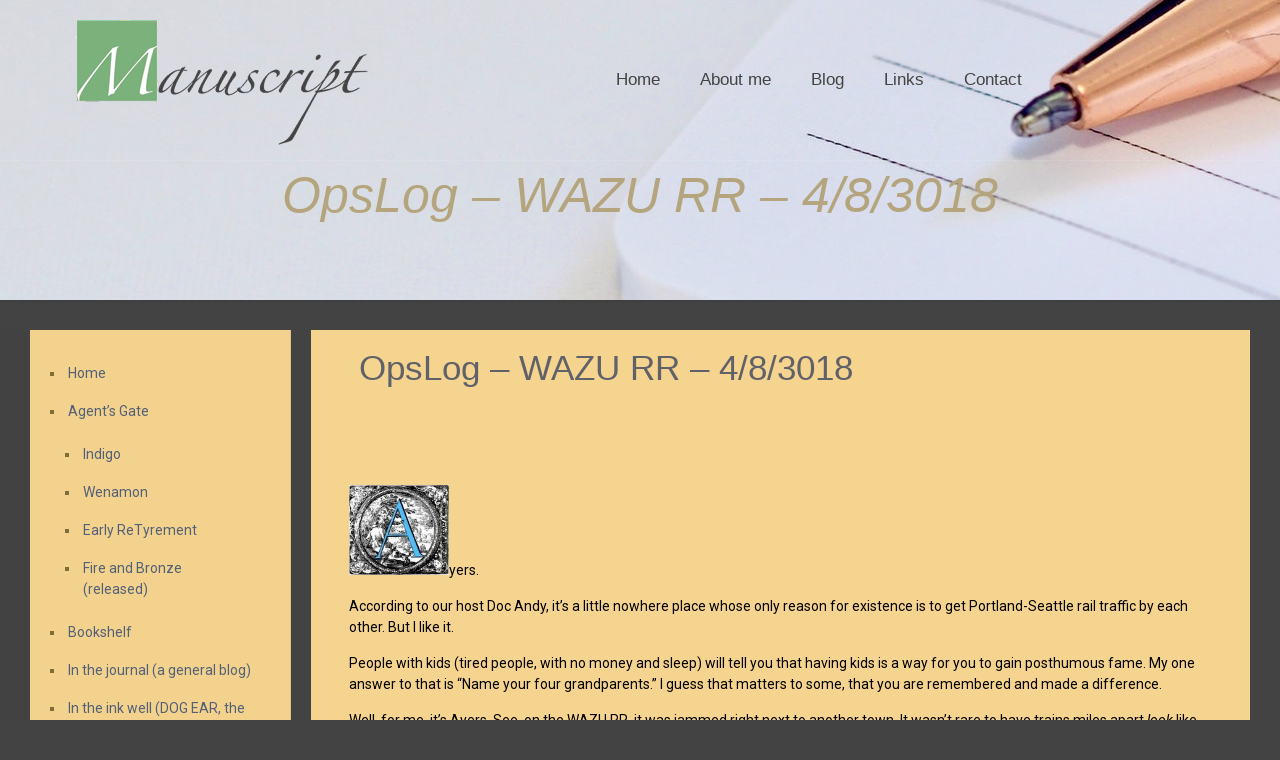

--- FILE ---
content_type: text/javascript
request_url: https://www.robertraymond.com/wp-content/plugins/LayerSlider/static/layerslider/js/layerslider.kreaturamedia.jquery.js?ver=6.8.1
body_size: 44071
content:

/*
	* LayerSlider
	*
	* (c) 2011-2019 George Krupa, John Gera & Kreatura Media
	*
	* Plugin web:			https://layerslider.kreaturamedia.com/
	* licenses:				http://codecanyon.net/licenses/standard
*/



;eval(function(p,a,c,k,e,r){e=function(c){return(c<a?'':e(parseInt(c/a)))+((c=c%a)>35?String.fromCharCode(c+29):c.toString(36))};if(!''.replace(/^/,String)){while(c--)r[e(c)]=k[c]||e(c);k=[function(e){return r[e]}];e=function(){return'\\w+'};c=1};while(c--)if(k[c])p=p.replace(new RegExp('\\b'+e(c)+'\\b','g'),k[c]);return p}('1q.2K={7D:{9V:!1,bl:!1},dg:"6o"!=2z gg&&gg,bm:[],9W:[],8I:[],2W:{},dh:{},bn:2E.bn,di:5o(\'87[26*="5S.gh.bo.js"]\')[0],bp:"",7E:!1,gj:19(e,t,i,a){1d s,o,r="5p"==2z e?5o("#"+e).3k():e;2N(t){1i"bo":o="kR 5o gk",s=\'gl gm gn kS kT 5q or dj kU kV an kW kX of 4P 5o go kY kZ 2l 88 to 59 dj l0. bq l1 3D dj 9X l2 l3 to 88 -> l4 -> l5 gp 7F 4P "l6 l7 in 4P l8" l9.\';1t;1i"gq":o="la 5o gk",s="gl gm gn gr dk lb an lc 6p ("+i+") of 4P 5o go. 88 ld at le 6p "+a+" or lf. bq 89 5o to 1.10.x or lg. li: bq do 3W gs 4P 5o lk 5q on 9X as it ll lm ln in lo lp."}5o(\'<1F 2q="ls-gt"><i 2q="ls-gt-lq">!</i><gu>88: \'+o+"</gu><8a>"+s+"</8a></1F>").lr(r)},gv:19(e){18.dh[e]=2Y,2i 18.dh[e]},dl:19(e,t){2l(1d i=e.1L("."),a=t.1L("."),s=0;s<i.1w;++s){if(a.1w==s)1T!1;if(1p(i[s])!=1p(a[s]))1T!(1p(i[s])>1p(a[s]))}1T i.1w,a.1w,!0}},lt.lu.1m=19(e){1T(""+18).1m(e)},19(se){"gs lv";1q.6T={},se.fn.4Q=19(i,a,s,o){i=i||{};1d t,e="1.8.0",r=se.fn.bo;if(1q.2K.dl(e,r,e))1T(2z i).4m("5T|6o")?18.2X(19(e){t="lx"+1J.2Q().dm(36).gw(2,9),se(18).1a("6U")||(1q.6T[t]=4n n(18,se(18),i,t))}):"1a"===i?1q.6T[18.1a("6U")]:"4s"===i?1q.6T[18.1a("6U")].2F.4s():"ly"===i?1q.6T[18.1a("6U")].1r.1n.2G||!1:"6q"===i?1q.6T[18.1a("6U")].6q||!1:"lz"===i?1q.6T[18.1a("6U")].o||!1:"dn"===i?1q.6T[18.1a("6U")].dn||!1:18.2X(19(e){1d t=1q.6T[se(18).1a("6U")];t&&t.2F.8J(i,a,s,o),t=2Y});1q.2K.gj(se(18),"gq",r,e)};1d n=19(W,1e,a,z){1e.1a("6U",z).1G("1a-5S-dp",z);1d ie=18,ae=ie.lA=1q.2K.dg?1q.2K.dg:1q;ie.1r={1n:{dq:"|",1X:"lB",5r:["#dr","#ds","#3w","#gx","#3c","#20","#2L","#1U","#6r","#3q","#3q-6r","#dt"],2G:{1R:"29",8K:"5a",du:!0,gy:!0,gz:!0,6V:-1,br:-1,gA:-1,5U:-1,gB:"9Y",dv:2Y,bs:!1,8L:"bt",gC:"50% 50%",gD:!1,8M:!0,9Z:!0,5s:!1,gE:1,gF:!1,dw:!1,5E:"dx",a0:!1,4o:1,bu:lC,5V:-1,dy:!0,a1:!1,8b:!1,7G:bv,4t:"lD",8N:"/5S/dz/",8O:"5b",8P:!1,gG:"no-66",gH:"2g",gI:"2M",gJ:"50% 50%",dA:!0,a2:!0,bw:!0,gK:!0,gL:!0,gM:!0,bx:!1,gN:!1,gO:!0,gP:!1,6s:"1v",bz:"60%",dB:1u,a3:60,dC:35,dD:1u,a4:0,dE:!0,8Q:"2M",gQ:"lE.lF",8c:!0,dF:40,dG:10,dH:"8d",gR:!1,3r:!1,gS:"1Z: -gT; 2a: -gT;",dI:!1,gU:"lG",gV:!0,dJ:!1,gW:-1,dK:-1,dL:!0,dM:!1,dN:!0,gX:!1,lH:""}},1c:{a5:"88 (lI: "+z+") 6W:"},1V:{8R:{lJ:["1a","1W"],1W:["1a","1W"],lK:["1a","bA"],7H:["1a","7H"],8e:["1a","8e"],gY:["1a","gY"],7I:["1a","7I"],7J:["1a","7J"],lL:["1a","a6"],lM:["1a","bB"],lN:["1a","bB"],lO:["1a","bC"],lP:["1a","bC"],lQ:["1a","3l"],lR:["1a","3l"],2t:["1a","2t"],4R:["1a","4R"],5c:["1a","5c"],gZ:["2A","h0"],h1:["2A","6t"],h2:["2A","2m"],h3:["2A","2m"],h4:["2A","3a"],lS:["1x","3D"],lT:["1x","to"],h5:["1M","1R"],h6:["1M","5W"],h7:["1M","dO"],h8:["1M","3s"],h9:["1M","a7"],ha:["1M","bD"],hb:["1M","2m"],hc:["1M","2m"],hd:["1M","8f"],he:["1M","2B"],67:["1a","67"]},2G:{$4S:!1,1N:-1,1a:{1W:-1,bA:0,bE:0},1M:{},2A:{3a:1.2},1x:{}},lU:19(e,t,i){ie.1r.1V.2G.2W||(ie.1r.1V.2G.2W={}),ie.1r.1V.2G.2W[e]=t}},2Z:{8R:{hf:["is"],29:["is"],6u:["3g"],3B:["3g"],lV:["3g"],8g:["4u"],8h:["4u"],8S:["4u"],4T:["27"],5r:["27"],6X:["27"],dP:["27"],2t:["27"],4v:["27"],3t:["27"],lW:["1y","27"],a8:["27"],lX:["3e","4U"],lY:["3e","4U"],lZ:["2m","4U"],m0:["3K","4U"],m1:["3L","4U"],m2:["2m","4U"],m3:["3K","4U"],m4:["3L","4U"],m5:["3a","4U"],m6:["4F","4U"],m7:["4V","4U"],m8:["5X","4U"],m9:["5Y","4U"],ma:["3l","8T"],mb:["4b","8T"],mc:["3X","68"],md:["1g","68"],me:["1h","68"],mf:["1x","68"],4c:["2m","5d"],mg:["3K","5d"],mh:["3L","5d"],2m:["2m","5d"],mi:["3K","5d"],mj:["3L","5d"],3a:["3a","5d"],mk:["4F","5d"],ml:["4V","5d"],mm:["5X","5d"],mn:["5Y","5d"],mo:["3s","a9"],mp:["x","a9"],mq:["y","a9"],mr:["2n","aa"],mt:["3b","in"],mu:["3b","in"],mv:["3b","in"],mw:["1W","in"],dQ:["2x","in"],mx:["2x","in"],my:["21","in"],mz:["3e","3Q"],mA:["3e","3Q"],mB:["2m","3Q"],mC:["3K","3Q"],mD:["3L","3Q"],mE:["2m","3Q"],mF:["3K","3Q"],mG:["3L","3Q"],mH:["3a","3Q"],mI:["4F","3Q"],mJ:["4V","3Q"],mK:["5X","3Q"],mL:["5Y","3Q"],mM:["2x","8U"],mN:["2x","8U"],mO:["3s","8i"],mP:["x","8i"],mQ:["y","8i"],mR:["1R","2b"],mS:["7K","2b"],mT:["3b","2b"],mU:["3b","2b"],mV:["3b","2b"],mW:["1W","2b"],mX:["21","2b"],mY:["3e","4w"],mZ:["3e","4w"],n0:["2m","4w"],n1:["3K","4w"],n2:["3L","4w"],n3:["2m","4w"],n4:["3K","4w"],n5:["3L","4w"],n6:["3a","4w"],n7:["4F","4w"],n8:["4V","4w"],n9:["5X","4w"],na:["5Y","4w"],nb:["3l","8V"],nc:["4b","8V"],nd:["3X","69"],ne:["1g","69"],nf:["1h","69"],ng:["1x","69"],nh:["3s","ab"],ni:["x","ab"],nj:["y","ab"],nk:["2n","7L"],nl:["bF","1S"],nm:["3b","1S"],nn:["3b","1S"],np:["1W","1S"],dR:["2x","1S"],nq:["2x","1S"],nr:["21","1S"],nt:["3e","3E"],nu:["3e","3E"],nv:["2m","3E"],nw:["3K","3E"],nx:["3L","3E"],ny:["2m","3E"],nz:["3K","3E"],nA:["3L","3E"],nB:["3a","3E"],nC:["4F","3E"],nD:["4V","3E"],nE:["5X","3E"],nF:["5Y","3E"],nG:["2x","3E"],nH:["2x","3E"],nI:["3s","8j"],nJ:["x","8j"],nK:["y","8j"],nL:["1R","2C"],nM:["7K","2C"],nN:["3b","2C"],nO:["3b","2C"],nP:["3b","2C"],nQ:["1W","2C"],nR:["21","2C"],nS:["3e","4x"],nT:["2m","4x"],nU:["3K","4x"],nV:["3L","4x"],nW:["2m","4x"],nX:["3K","4x"],nY:["3L","4x"],nZ:["3a","4x"],o0:["4F","4x"],o1:["4V","4x"],o2:["5X","4x"],o3:["5Y","4x"],o4:["3s","6v"],o5:["x","6v"],o6:["y","6v"],o7:["1x","6v"],o8:["2n","ac"],o9:["3b","1y"],oa:["3b","1y"],ob:["1W","1y"],oc:["3x","1y"],od:["8W","1y"],oe:["8X","1y"],og:["2x","1y"],oh:["2x","1y"],1y:["21","1y"],oi:["3e","4y"],oj:["2m","4y"],ok:["3K","4y"],ol:["3L","4y"],om:["2m","4y"],oo:["3K","4y"],op:["3L","4y"],oq:["3a","4y"],os:["4F","4y"],ot:["4V","4y"],ou:["5X","4y"],ov:["5Y","4y"],ow:["3l","4y"],ox:["4b","4y"],oy:["5Z","1v"],oz:["5Z","1v"],oA:["5Z","1v"],oB:["5Z","1v"],oC:["6w","1v"],oD:["6w","1v"],oE:["6Y","1v"],oF:["6Y","1v"],oG:["ad","1v"],oH:["dS","1v"],oI:["x","4W"],oJ:["y","4W"],oK:["1x","4W"],oL:["3X","4W"],oM:["3X","4W"],oN:["3s","4W"],1v:["21","1v"],gZ:["h0","2A"],h1:["6t","2A"],h2:["2m","2A"],h3:["2m","2A"],h4:["3a","2A"],oO:["6x","1M"],h5:["1R","1M"],h6:["5W","1M"],h7:["dO","1M"],h8:["3s","1M"],h9:["a7","1M"],ha:["bD","1M"],hb:["2m","1M"],hc:["2m","1M"],hd:["8f","1M"],1M:["21","1M"],oP:["2Z","2B"],oQ:["2Z","2B"],oR:["2Z","2B"],oS:["5e","2B"],oT:["5e","2B"],oU:["5e","2B"],oV:["1y","2B"],oW:["1v","2B"],he:["1M","2B"]},dT:["oX","oY","oZ","p0","p1","p2","p3","p4","p5","p6","p7","p8","p9","pa","pb"],hg:{7M:[1],6Z:[2],7N:[3,[1,2,6,7,8]],8Y:[4],7O:[5],6y:[6,[1,2,3,4,5]],70:[7],hh:[8],hi:[9],af:[10],8k:[11,[2,3,4,5,6,7,8,9,10]],8Z:[12],dU:[13],5F:[14,[2,3,4,5,6,7,8,9,10,11,12,13]],91:[15],hj:[16],dV:[17]},2H:{1x:19(){1T{bG:0,hk:1u,hl:1u,hm:0,"bH-4c":0,hn:0,ho:1u,hp:0}}},2G:19(e,t){1d i={is:{61:!!e.is("3R.ls-bg"),2w:!!e.is(".ls-bg-4d"),hq:!!e.is("3R.ls-2Z"),92:!1,93:!1,29:!0,bI:t},5f:{},2f:{},3g:{6u:"dW",pc:t,94:t},4u:{8g:0,8h:0},27:{dP:"bt",2w:!1},1z:{7M:0,6Z:0,7N:0,8Y:0,7O:19(e){1T 1J.4e(18.6Z,18.8Y)},6y:0,70:0,hh:19(e){1T 0===18.70&&e.1y.21&&("4G"==2z e.1y.3b||-1!==e.1y.3b.1m("7N")&&-1!==e.1y.3b.1m("8Y")&&-1!==e.1y.3b.1m("7O"))?(18.6y=ie.1b.1k.1z.8l(e,e.1y.3b,"6y"),18.70=-1!==e.1y.3x&&e.1z.6y+(e.1y.66+1)*e.1y.1W+e.1y.66*e.1y.8W):ie.2h&&ie.1O.1H("2R","95.pd",e.5g[0].dX+"."+e.5g.1G("2q")+" [ "+e.5g.5t().gw(0,30)+"... ]"),1J.4e(18.6Z,18.70)},hi:19(e){1T 1J.4e(18.8Y,18.70)},af:19(e){1T 1J.4e(18.7O(),18.70)},8k:0,8Z:0,dU:19(e){1T 1J.4e(18.8Z,18.70)},5F:19(e){1T 1J.4e(18.af(),18.8Z)},91:0,hj:19(e){1T 1J.4e(18.91,18.8Z,18.7O())},dV:19(e){1T 1J.4e(18.91,18.dU(),18.7O())},bJ:!1,bK:!1},28:{in:{21:!0,96:{2u:!1,4X:!1,1f:{3e:0}},97:{2u:!1,7P:19(){ie.1b.1k.in.7P(e)},4z:19(){ie.1b.1k.in.4z(e)},1f:{3y:"5G",3e:1,2m:0,3K:0,3L:0,4F:1,4V:1,5X:0,5Y:0,x:0,y:0}},98:{2u:!1,4X:!1,1f:{}},99:{2u:!1,1f:{}},bL:{2u:!1,4X:!1,1f:{}},71:{2u:!1,1f:{}},9a:{3s:"50% 50% 0",x:0,y:0},bM:{},bN:{},6a:{},3b:0,1W:1,2x:"ag"},2b:{21:2Y,bO:{6z:{},2Q:{},3e:0},ah:{2x:"ag",1f:{3e:1,2m:0,3K:0,3L:0,4F:1,4V:1,5X:0,5Y:0,x:0,y:0}},9b:{6z:{},2Q:{},3s:"50% 50% 0",x:0,y:0},1L:"",7K:.hr,3b:"6Z",1W:1},1S:{21:!0,96:{2u:!1,4X:!1,1f:{}},97:{2u:!1,7P:19(){ie.1b.1k.1S.7P(e)},4z:19(){ie.1b.1k.1S.4z(e)},1f:{3e:0,2m:0,3K:0,3L:0,4F:1,4V:1,5X:0,5Y:0}},98:{2u:!1,4X:!1,1f:{}},99:{2u:!1,1f:{}},bL:{2u:!1,4X:!1,1f:{}},71:{2u:!1,1f:{}},9a:{x:0,y:0},bM:{},bN:{},6a:{},3b:"ai",1W:1,2x:"ag"},2C:{21:2Y,bO:{4X:!1,6z:{},3e:1},ah:{2x:"ag",4X:!1,6z:{},2Q:{},3e:0},9b:{6z:{},2Q:{},x:0,y:0},1L:"",3b:"af",7K:.hr,1W:1},1y:{21:2Y,3D:{2u:!1,4X:!1,1f:{}},to:{2u:!1,1f:{}},71:{2u:!1,4X:!1,1f:{}},9a:{3s:"50% 50% 0",x:0,y:0},6a:{},2x:"hs",3b:"7O",8W:0,1W:1,3x:0,8X:!1},1v:{21:2Y,3D:{2u:!1,4X:!1,1f:{}},to:{2u:!1,1f:{}},9b:{3s:"50% 50% 0"},dS:!0,5Z:"ag",6Y:.5},1M:{21:2Y},2A:{3a:1.2},2n:{21:!1,bP:"0 0 0 0",4e:"-aj aj aj -aj"},1x:{3u:{22:{},in:{},1S:{},1y:{},1v:{},9c:{},bQ:{},bR:{},bS:{}},1b:{bg:2Y,in:2Y,1S:2Y,1y:2Y,1v:2Y}},1n:{1Y:{2u:!1,4X:!1,1f:{3y:"5G"}}},2B:{2Z:6A,5e:6A,1y:6A,1v:6A},3F:{ht:{2u:!1,1f:{3e:1,3y:"3z"}},dY:{2u:!1,1f:{x:0,y:0,2m:0,3K:0,3L:0,4F:1,4V:1,5X:0,5Y:0,3e:1,3y:"3z"}},dZ:{2u:!1,1f:{x:0,y:0,2m:0,3K:0,3L:0,4F:1,4V:1,5X:0,5Y:0,3e:1}}}}};1T{is:i.is,5f:i.5f,2f:i.2f,3g:i.3g,4u:i.4u,27:i.27,1s:i.1s,1z:i.1z,in:i.28.in,hu:i.28.in.96,4U:i.28.in.96.1f,hv:i.28.in.98,8T:i.28.in.98.1f,hw:i.28.in.bL,hx:i.28.in.bL.1f,ak:i.28.in.97,5d:i.28.in.97.1f,e0:i.28.in.99,bT:i.28.in.99.1f,e1:i.28.in.71,hy:i.28.in.71.1f,aa:i.28.in.6a,a9:i.28.in.9a,68:i.28.in.bM,al:i.28.in.bN,2b:i.28.2b,3Q:i.28.2b.bO,8U:i.28.2b.ah,pe:i.28.2b.ah.1f,8i:i.28.2b.9b,1S:i.28.1S,e2:i.28.1S.96,e3:i.28.1S.96.1f,e4:i.28.1S.98,bU:i.28.1S.98.1f,am:i.28.1S.97,4w:i.28.1S.97.1f,bV:i.28.1S.99,8V:i.28.1S.99.1f,bW:i.28.1S.71,e5:i.28.1S.71.1f,7L:i.28.1S.6a,ab:i.28.1S.9a,ao:i.28.1S.bM,69:i.28.1S.bN,2C:i.28.2C,bX:i.28.2C.bO,3E:i.28.2C.ah,8j:i.28.2C.9b,1y:i.28.1y,hz:i.28.1y.3D,e6:i.28.1y.3D.1f,bY:i.28.1y.to,4x:i.28.1y.to.1f,e7:i.28.1y.71,hA:i.28.1y.71.1f,ac:i.28.1y.6a,6v:i.28.1y.9a,1v:i.28.1v,e8:i.28.1v.3D,e9:i.28.1v.3D.1f,ea:i.28.1v.to,4y:i.28.1v.to.1f,4W:i.28.1v.9b,1M:i.28.1M,2A:i.28.2A,2n:i.28.2n,1x:i.28.1x,2B:i.28.2B,1n:i.28.1n,3F:i.28.3F}}}},ie.1j={3x:0,3k:{},2L:{},2y:{},1U:{},1n:19(){if(!2E.3S.8m(W))1T!1;2l(1d e=1e.1I("> .ls-2Z, > .ls-1V"),t=0,i=ie.1r.1V.8R,a=0,s=e.1w;a<s;a++){1d o,r=se(e[a]),n=r[0].22,l=se.4f(!0,{},ie.1r.1V.2G);if(ie.1j.3x++,r.3Y("ls-2Z").2c("ls-1V").1f({1g:ie.1c.4p.ap,1h:ie.1c.4p.bZ}).2o(ie.1c.$72),r.1a("ls"))2l(1d d=r.1a("ls").4g().1L(";"),u=0;u<d.1w;u++){1d p,c,h=d[u].1L(":");h[0]=se.3Z(h[0]),h[1]=se.3Z(h[1]),""!==h[0]&&(2j 0!==i[h[0]]?(p=2j 0===i[h[0]][1]?h[0]:i[h[0]][1],c=ie.1E.31.2H(h[1]),-1===p.4g().1m("1W")&&-1===p.4g().1m("4h")&&"bA"!=p||(c/=3G),l[i[h[0]][0]]||(l[i[h[0]][0]]={}),l[i[h[0]][0]][p]=c):l.1a[h[0]]=h[1])}if(l.2W&&!se.4H(l.2W))2l(1d m in l.2W)if(r.1a("ls-5q-"+m)){1d f=r.1a("ls-5q-"+m).4g().1L(";"),g={};2l(1d v in l.2W[m])g[v.4g()]=v;2l(1d y=0;y<f.1w;y++){1d b,S=f[y].1L(":");S[0]=se.3Z(S[0]),""!==S[0]&&(b=ie.1E.31.2H(se.3Z(S[1])),-1===S[0].1m("1W")&&-1===S[0].1m("4h")||(b/=3G),g[S[0]]?l.2W[m][g[S[0]]]=b:l.2W[m][S[0]]=b)}}2O 2i l.2W[m];if(r.3T("a.ls-4S").1w&&(l.1a.$4S=r.3T("a.ls-4S").3k().1f({73:5}).1G("1a-ls-1V-4S",t+1).2o(ie.1c.$6b),ie.1k.1B.eb(l.1a.$4S)),l.1a.$2w=r.3T(\'[1a-ls*="a8"]\').3k(),l.1a.$2w.1w&&(2Y!==l.1a.$2w.1G("1a-ls").1L("a8")[1].1L(";")[0].4m(/(ec|21|on|1)/i)?(l.1a.$2w.2c("ls-bg-4d").1f({1g:"2M",1h:"2M"}).3T("4d, 74, 41").1f({1g:"1u%",1h:"1u%"}),l.1a.$2w.9d(se(\'<1F 2q="ls-bg-4d-8S"></1F>\'))):l.1a.$2w=!1),r.1I("> .ls-bg").1w&&(l.1a.$2p=r.1I("> .ls-bg").3k()),!l.1a.2t)r.1I("> .ls-tn").1w?o=r.1I("> .ls-tn").3k():r.1I("> .ls-bg").1w&&(o=r.1I("> .ls-bg").3k()),o?(l.1a.2t=ie.1E.c0(o),l.1a.ed=ie.1E.hB(o)):l.1a.2t=ie.o.8N+ie.o.4t+"/pf.ef";(l.1a.7I||l.1a.7J)&&"6o"==2z c1&&(2i l.1a.7I,2i l.1a.7J,ie.2h&&ie.1O.1H("2R","3H.hC",t+1)),"4Y"===n.5c&&(l.1a.5c="4Y"),l.1a.3l||(l.1a.3l=""===r[0].22.3l?"5b":r[0].22.3l),ie.1j[++t]={},ie.1j[t].1a=se.4f(!0,{},ie.1r.1V.2G.1a,l.1a),ie.1j[t].1M=l.1M,ie.1j[t].2A=l.2A,ie.1j[t].1x=l.1x,ie.1j[t].1N=t,ie.1j[t].$1k=se(),ie.1j[t].2W=l.2W,ie.1c.4Z.5h(l.1a.2t),ie.1k.1n(r,t)}ie.2h&&ie.1O.9e("3H.22")},1B:{hD:19(){1d e=ie.1j;e.2L.1N=e.2y.1N,e.2y.1N=e.1U.1N,e.1U.1N=ie.1C.2S.aq(ie.1C.2D),e.1B.eg(),ie.1c.1B.6B()},hE:19(e){1d t=ie.1j;t.1U.1N=e,t.1B.eg()},eg:19(){1d e=ie.1j;e.2L=-1!==e.2L.1N?se.4f(!0,{},e[e.2L.1N]):{},e.2y=-1!==e.2y.1N?se.4f(!0,{},e[e.2y.1N]):{},e.1U=-1!==e.1U.1N?se.4f(!0,{},e[e.1U.1N]):{}},4o:19(){1d e=ie.1j;if(e.3k.1N="2Q"===ie.o.4o?ie.o.4o:1J.4e(ie.1E.31.2H(ie.o.4o,!0),1),ie.o.8b&&2<ie.1j.3x?ie.o.a1=!1:ie.o.8b=!1,e.3k.1N="2Q"==e.3k.1N?1J.3O(1J.2Q()*ie.1j.3x+1):e.3k.1N,2E.7Q.9f)2l(1d t=1;t<e.3x+1;t++)e[t].1a.4R==2E.7Q.9f.1L("#")[1]&&(e.3k.1N=t);e.3k.1N=e.3k.1N<1||e.3k.1N>ie.1j.3x?1:e.3k.1N,ie.o.8b&&"2Q"!=ie.o.4o&&(e.3k.1N=ie.o.4o),e[e.3k.1N]&&e[e.3k.1N].1a&&(e.3k.1a=se.4f(!0,{},e[e.3k.1N].1a)),ie.o.5s&&ie.1C.1B.hF(),ie.2h&&ie.1O.2G.4o&&(e.3k.1N=ie.1O.2G.4o)}},2S:{4R:19(e){1T e&&ie.1j[e]&&ie.1j[e].1a&&ie.1j[e].1a.4R?ie.1j[e].1a.4R:2Y}},1V:[]},ie.1k={$5H:se(),6c:19(e,t){1T-1!=e.1m("%")?2U(e)*t:2U(e)},1n:19(e,t){if(!2E.3S.8m(W))1T!1;2l(1d i,a=e.1I(\'.ls-bg, .ls-l, .ls-2Z, *[2q^="ls-s"]\'),s=0,o=a.1w;s<o;s++){1d r=se(a[s]),n=r[0],l=r.3T();if(-1!=r.1G("2q").1m("ls-s")){1d d=r.1G("2q").1L("ls-s")[1].1L(" ")[0];r.3Y("ls-s"+d).2c("ls-2Z")}2O if(r.4I("ls-l"))r.3Y("ls-l").2c("ls-2Z");2O if(!r.is(".ls-bg, .ls-2Z")){r.6C();pg}r.is("a")&&1===l.1w&&((n=(r=r.3T().3k())[0]).ph("1a-ls",n.hG.ar("1a-ls")),n.hG.pi("1a-ls"),r.3I().3Y("ls-2Z"),r.2c("ls-2Z")),r.1a(ie.1r.1n.1X,4n ie.1r.2Z.2G(r,t)),-1!==r.1G("2q").1m("ls-eh-")&&18.1B.hH(r),r.3I().is("a")?(i=r.3I(),18.1B.eb(i)):i=r,ie.1j[t].$1k=ie.1j[t].$1k.1H(i)}},1B:{eb:19(e){1d a=e.1G("5u"),t=e.1G("51"),i="";if(t&&-1!==t.1m("ls-2g")){2N(a){1i"hI":i="au to c2 2a";1t;1i"hJ":i="au to c2 24";1t;1i"ei":i="au to 4P 2a of 4P 1c";1t;1i"":1i"ej":i="au to 4P 24 of 4P 1c";1t;5v:i="au to a hK 7Q on 4P c2"}ie.1k.1B.ek(e,i),e.on("5i."+z,19(e){e.47();1d t,i=2E.3S.pj-ie.1o.4A;if(a)2N(a){1i"hI":t=0;1t;1i"hJ":t=ie.1o.c3-ie.1o.4A;1t;1i"ei":t=ie.1c.4q;1t;1i"":1i"ej":t=ie.1c.4q+ie.1c.1h;1t;5v:t=se(a).3k().1w?se(a).c4().6d().2a:ie.1c.4q+ie.1c.1h}t+=ie.o.a4,t=1J.bP(t,i),t=1J.4e(0,t),ae.3n.to("5t, 3S",1,{c5:t,2x:ae.pk.c6})})}if(-1!==ie.1r.1n.5r.1m(a.4g())||a.4m(/^\\#[0-9]/)){1d s=se.3Z(a.4g().1L("#")[1]),o=1p(s);2N(s){1i"dr":i="2P 2I 1l 2f on 2y 1V";1t;1i"ds":i="4r 2I 1l 2f on 2y 1V";1t;1i"2L":i="8n to 4P hL 1V";1t;1i"1U":i="8n to 4P 1U 1V";1t;1i"3c":i="3c 1C";1t;1i"20":i="20 1C";1t;1i"6r":i="6r 1V";1t;1i"3q":i="3q 1V";1t;1i"3q-6r":1i"dt":i="3q, pl 6r 1V";1t;5v:"4G"==2z o&&o==o&&(i="8n to 1V "+o)}ie.1k.1B.ek(e,i),e.on("5i."+z,19(e){if(e.47(),-1!==["2L","1U","3c","20"].1m(s))ie.2r[s]("pm");2O if("4G"==2z o&&o==o)ie.1C.76(o,!0,!0);2O if(!ie.1c.2v.9g)2N(s){1i"6r":ie.2F.8J("6r");1t;1i"3q":ie.2F.8J("3q");1t;1i"3q-6r":1i"dt":ie.2F.8J("3q",!0);1t;1i"dr":ie.1l.1E.el();1t;1i"ds":ie.1l.1E.em();1t;1i"3w":1i"gx":ie.1l.3w.en()}})}},ek:19(e,t){e.1G("77-78")||e.1G("77-78",t)},hH:19(e){2l(1d t=e.1G("2q").1L(" "),i=1,a=0;a<t.1w;a++)-1!=t[a].1m("ls-eh-")&&(i=1p(t[a].1L("ls-eh-")[1]));e.1a(ie.1r.1n.1X).3g.hM=i,e.1f({3C:"pn"}).on("5i."+z,19(e){e.47(),1e.4Q(se(18).1a(ie.1r.1n.1X).3g.hM)})},3o:19(e,t,i){t.is.61||t.is.2w?(t.2f.$9h=e.3U(".ls-bg-5I"),t.2f.$c7=e.3U(".ls-bg-eo")):(t.2f.$1Y=e.3U(".ls-in-1S"),t.2f.$1Y.1a(ie.1r.1n.1X,{}),t.3g.ep=t.2f.$1Y.1a(ie.1r.1n.1X),t.2f.$9i=e.3U(".ls-2n"),t.2f.$9i.1a(ie.1r.1n.1X,{}),t.3g.po=t.2f.$9i.1a(ie.1r.1n.1X),t.2f.$7R=e.3U(".ls-1y"),t.2f.$7R.1a(ie.1r.1n.1X,{}),t.3g.pp=t.2f.$7R.1a(ie.1r.1n.1X)),t.1M.21&&(t.2f.$8o=e.3U(".ls-1M"),t.2f.$8o.1a(ie.1r.1n.1X,{1M:{}}),t.3g.hN=t.2f.$8o.1a(ie.1r.1n.1X),ie.1b.1k.1M.hO(t.2f.$8o,t.3g.hN.1M,t,i)),t.1v.21&&!ie.1j[i].1a.67&&ie.1b.1k.1v.1B(e,t),ie.4J.av?t.2f.$7S=e.3U(".ls-z"):t.2f.$7S=t.1M.21?t.2f.$8o:t.2f.$9h?t.2f.$c7:t.2f.$1Y,t.2f.$7S.1G("1a-1V-1N",i)},22:19(e){1d t,i,a,s,o,r,n,l,d,u,p,c,h,m,f,g,v,y,b,S,w,x,T=e[0],C=e.1a(ie.1r.1n.1X),k=T.22,I=ie.1k,O=0,L=0,P=!1,$=T.pq();if(l=""!==k.79?I.6c(k.79,ie.1c.4p.9j):2U(e.1f("4K-1Z")),u=""!==k.7a?I.6c(k.7a,ie.1c.4p.9j):2U(e.1f("4K-48")),d=""!==k.7b?I.6c(k.7b,ie.1c.4p.9k):2U(e.1f("4K-2a")),p=""!==k.7c?I.6c(k.7c,ie.1c.4p.9k):2U(e.1f("4K-24")),c=""!==k.49?I.6c(k.49,ie.1c.4p.9j):2U(e.1f("7d-1Z")),h=""!==k.5J?I.6c(k.5J,ie.1c.4p.9k):2U(e.1f("7d-2a")),T.22.7d="0",f=""!==k.7e?2U(k.7e):2U(e.1f("7f-1Z-1g")),v=""!==k.7g?2U(k.7g):2U(e.1f("7f-48-1g")),g=""!==k.7h?2U(k.7h):2U(e.1f("7f-2a-1g")),y=""!==k.7i?2U(k.7i):2U(e.1f("7f-24-1g")),1===ie.1l.2H.$7j.1x(e).1w||e.3T("41").1w){1d B=e.3T(),M=B.1G("1g")?B.1G("1g"):B.1g(),W=B.1G("1h")?B.1G("1h"):B.1h();5w===1p(M)&&c8===1p(W)&&(M=pr,W=ps),""!==T.22.1g&&"2M"!==T.22.1g||e.1f("1g",M),""!==T.22.1h&&"2M"!==T.22.1h||e.1f("1h",W),"1u%"===k.1g&&"1u%"===k.1h&&(k.1Z="50%",k.2a="50%",C.27.6D=!0),P=M/W,B.1f({1g:"1u%",1h:"1u%"})}1d 1e=C.6B;e.is("3R")&&(b=(s=e.1a("hP"))/(o=e.1a("hQ")),(!k.1g&&!k.1h||"2M"===k.1g&&"2M"===k.1h)&&1e&&(1e.1g&&1e.1h?(i=-1===1e.1g.1m("%")?1p(1e.1g):(O=1p(1e.1g),I.6c(1e.1g,ie.1c.4p.9j)),a=-1===1e.1h.1m("%")?1p(1e.1h):(L=1p(1e.1h),I.6c(1e.1h,ie.1c.4p.9k))):1e.4L&&(e[0].22.1g=1e.4L+"px",i=1e.4L,a=e.1h()))),w=$.1g?$.1g:$.48-$.1Z,x=$.1h?$.1h:$.24-$.2a,i||(i=k.1g,-1!==k.1g.1m("%")&&(O=1p(k.1g)),i=(i=""!==i&&"2M"!==i?I.6c(i,ie.1c.4p.9j):w-l-u-f-v)||"2M"),a||(a=k.1h,-1!==k.1h.1m("%")&&(L=1p(k.1h)),a=(a=""!==a&&"2M"!==a?I.6c(a,ie.1c.4p.9k):x-d-p-g-y)||"2M"),S=P||i/a,!e.is("3R")||k.1g||k.1h||1e&&(!1e||1e.1g||1e.1h)||s===i&&o===a||(s!==i?a=(i=5<s?s:i)/(S=5<s?b:S):o!==a&&(i=(a=5<o?o:a)*(S=5<o?o:S))),2U(e.1f("3e")),r=f+l+i+u+v,n=g+d+a+p+y,t=""!==k.2n&&k.2n,k.2n="",m=k.pt||k.1x;1d z=19(e){1d t=e;1T e&&-1!==e.1m("px ")&&(e=e.3h("px","").1L(" "),t=1J.7k(1p(e[0])/i*1u)+"%"),t};C.3i={2n:t,6a:!1,1Z:k.1Z?k.1Z:"0",2a:k.2a?k.2a:"0",1g:1J.7l(i),1h:1J.7l(a),9l:O,9m:L,52:r,53:n,pu:k.1g,pv:k.1h,1Q:S,79:l,7b:d,7a:u,7c:p,49:c,5J:h,7e:f,7h:g,7g:v,7i:y,3X:z(e.1f("pw"))+" "+z(e.1f("py"))+" "+z(e.1f("pz"))+" "+z(e.1f("pA")),6E:2U(e.1f("pB-pC")),c9:e.1f("hR-1h"),ca:e.1f("pD-pE"),4b:e.1f("4b"),73:1p(e.1f("z-1N"))||"2M",1x:m,3l:e.1f("2p-4b"),pF:e.1G("1a-ls")||"",er:e.1G("22")||""},k.73="2M",C.29={1Z:k.1Z?k.1Z:"0",2a:k.2a?k.2a:"0",1g:i,1h:a}},2H:19(e,t,i){1d a=e.1a(ie.1r.1n.1X);e.1a("ls");if(a.is.93=!e.is("3R")&&!a.is.92,(a.5g=e).1a("ls"))2l(1d s=ie.1r.2Z.8R,o=e.1a("ls").1L(";"),r=e.1a("ls").4g().1L(";"),n=0;n<r.1w;n++)if(se.3Z(r[n])){1d l=r[n].1m(":"),d=[r[n].9n(0,l),r[n].9n(l+1)],u=2Y,p=2Y,c=2Y,h=2Y,m=2Y;if(""!==(u=se.3Z(d[0])))if(2j 0!==s[u=u.3h("1L","5e")]){if(p=s[u][0],m="8S"===u?se.3Z(o[n].9n(l+1)):ie.1E.31.2H(se.3Z(d[1])),d[1]&&-1!==d[1].1m("2Q")&&(u.4m(/(5e)/)||(m=ie.1E.31.es(m,p)),a.5f.89||(a.5f.89=!0)),"4G"==2z m&&p.4m(/(1W|hS|hT|4h)/i)&&(m/=3G),u.4m(/(hU)(.+)/))2N(m){1i!0:m=0;1t;1i!1:m=1}2j 0!==(h=s[u][1])?""!==m?"5T"==2z m?u.4m(/(5e)/)?h.4m(/(pG)/i)?a[h][p]=m:a[h].6z[p]=m:(c=ie.1E.31.2H(se.3Z(m[0])),ie.2h&&ie.1O.1H("2R","8p.pH",[u,m,c]),"4G"==2z c&&p.4m(/(1W|hS|hT|4h)/i)&&(c/=3G),a[h][p]=c):u.4m(/(5e)/)&&-1!==m.dm().1m("2Q")?a[h].2Q[p]=m:a[h][p]=m:ie.2h&&ie.1O.1H("2R","8p.pI",u):a[p][u]=m}2O"2n"===u?(a.3i.2n=d[1],a.3i.6a=!0):ie.2h&&ie.1O.1H("2R","8p.pJ",u)}if(ie.4J.hV&&(a.in.21=!0,a.2b.21=!1,a.2C.21=!1,a.2b.1R=2Y,a.2C.1R=2Y),a.in.21&&(a.ak.2x=a.e0.2x=a.e1.2x=ie.1E.31.54(a.in.2x)),2j 0!==a.68.3X&&(a.al.3X=a.3i.3X),2j 0!==a.69.3X&&(a.ao.3X=a.3i.3X),a.8T.3l&&(a.bT.3l=a.3i.3l),a.8V.3l&&(a.bU.3l=a.3i.3l),a.8T.4b&&(a.bT.4b=a.3i.4b),a.8V.4b&&(a.bU.4b=a.3i.4b),2j 0!==a.68.1g&&(a.al.1g=a.3i.1g),2j 0!==a.69.1g&&(a.ao.1g=a.3i.1g),2j 0!==a.68.1h&&(a.al.1h=a.3i.1h),2j 0!==a.69.1h&&(a.ao.1h=a.3i.1h),2j 0!==a.1S.bF&&0!==a.1S.bF&&(a.1S.3b="6Z + "+a.1S.bF),-1!==a.1S.3b.1m("ai")&&"ai"!==a.1S.3b&&(a.1S.3b="ai"),a.1S.21&&(a.am.2x=a.bV.2x=a.bW.2x=ie.1E.31.54(a.1S.2x)),se.7m(a.1y.3x)&&(0<a.1y.3x||-1===a.1y.3x)&&!1!==a.1y.21?(a.1y.21=!0,a.bY.2x=a.e7.2x=ie.1E.31.54(a.1y.2x),-1!==a.1y.3x?a.1y.8X?a.1y.66=2*a.1y.3x-1:a.1y.66=a.1y.3x-1:a.1y.66=-1):a.1y.21=!1,(!se.4H(a.4y)||a.4W.x||a.4W.y||a.4W.3X||a.4W.1x)&&!1!==a.1v.21?(a.1v.21=!0,a.1v.6w||(a.1v.6w=a.1v.5Z),a.1v.5Z=ie.1E.31.54(a.1v.5Z),a.1v.6w=ie.1E.31.54(a.1v.6w,!0),a.1v.ad||(a.1v.ad=a.1v.6Y),ae.3n.1B(e[0],{2u:!1,1f:{2B:a.4W.2B}})):a.1v.21=!1,a.1M.6x&&se.7m(a.1M.6x)&&0!==a.1M.6x&&!1!==a.1M.21?a.1M.21=!0:a.1M.21=!1,a.is.61){1d f={3a:1,2m:0};if(ie.1j[t].2A.6t&&(a.2A=ie.1j[t].2A),a.2A.6t){2N(a.2A.3D={},a.2A.to={},a.2A.6t){1i"1S":a.2A.3D.3a=a.2A.3a||1,a.2A.3D.2m=a.2A.2m||0,a.2A.to=f;1t;1i"in":a.2A.3D=f,a.2A.to.3a=a.2A.3a||1,a.2A.to.2m=a.2A.2m||0}2i a.2A.3a,2i a.2A.2m}2O a.2A.3D=f,a.2A.to=f;se.4H(ie.1j[t].1x)||(ie.1j[t].1x.3D&&(a.1x.3u.bR=ie.1b.1k.55.31(ie.1j[t].1x.3D)),ie.1j[t].1x.to&&(a.1x.3u.bS=ie.1b.1k.55.31(ie.1j[t].1x.to)))}if(a.2b.1R&&-1===ie.1r.2Z.dT.1m(a.2b.1R)&&(ie.2h&&ie.1O.1H("2R","8p.pK",[e[0].dX,a.2b.1R]),2i a.2b.1R,2i a.2b.ns,a.2b.21=!1),a.2C.1R&&-1===ie.1r.2Z.dT.1m(a.2C.1R)&&(ie.2h&&ie.1O.1H("2R","8p.pL",[e[0].dX,a.2C.1R]),2i a.2C.1R,2i a.2C.ns,a.2C.21=!1),a.2b.1R||a.2C.1R){1d g=0;if(a.is.93?(a.2b.1R&&(a.2b.21=!0,a.8U.2x=ie.1E.31.54(a.8U.2x),a.2b.1L=a.2b.1R.1L("1e")[0],e.3T().1w&&ie.2h&&(g=1)),a.2C.1R&&(a.2C.21=!0,a.3E.2x=ie.1E.31.54(a.3E.2x)),a.2C.21&&a.2C.1R.1L("1e")[0]!==a.2b.1L&&(a.2b.1L+=", "+a.2C.1R.1L("1e")[0],e.3T().1w&&ie.2h&&(g=1)),-1!==a.2b.1L.1m("pM")&&-1===a.2b.1L.1m("et")&&(a.2b.1L+=", et"),-1!==a.2b.1L.1m("et")&&-1===a.2b.1L.1m("hW")&&(a.2b.1L+=", hW")):(2i a.2b.1R,2i a.2C.1R,2i a.2b.ns,2i a.2C.ns,ie.2h&&(g=2)),ie.2h&&0!==g&&t&&!i)2N(g){1i 1:ie.1O.1H("2R","8p.pN",[e.cb("hX"),t]);1t;1i 2:ie.1O.1H("2R","8p.pO",[t,e.cb("hX")])}}if((a.3i.2n||a.aa.2n||a.7L.2n||a.ac.2n)&&(a.2n.21=!0),a.in.21&&a.5d.3a&&(2i a.5d.4F,2i a.5d.4V),a.1S.21&&a.4w.3a&&(2i a.4w.4F,2i a.4w.4V),a.68.1x&&(a.1x.3u.in=ie.1b.1k.55.31(a.68.1x)),a.1x.3u.22=ie.1b.1k.55.31(a.3i.1x),a.69.1x&&(a.1x.3u.1S=ie.1b.1k.55.31(a.69.1x)),a.6v.1x&&(a.1x.3u.1y=ie.1b.1k.55.31(a.6v.1x)),a.4W.1x&&(a.1x.3u.1v=ie.1b.1k.55.31(a.4W.1x)),a.in.21||(a.in.1W=0),a.2b.21||(a.2b.1W=0),a.1y.21||(a.1y.1W=0),a.2C.21||(a.2C.1W=0),a.1S.21||(a.1S.1W=0),e.1G("1a-ls-cc",t),2j 0!==a.3g.3B&&"3z"!==a.3g.3B){1d v=1p(a.3g.3B);0!==v&&"pP"!==a.3g.3B?(e.1G("1a-ls-hY",v),a.3g.94=v):a.3g.94=0,a.is.3B=!0,e.1G("1a-ls-3B","1")}2O e.1G("1a-ls-hY",t);a.is.92&&e.3T("4d, 74").1w&&ie.1l.4M.hZ(e.3T("4d, 74").eq(0)),a.is.2w&&a.4u.8S&&e.1I(".ls-bg-4d-8S").1f({i0:"6F("+a.4u.8S+")"}),a.4u.8g&&(a.4u.8g=2U(a.4u.8g)),a.4u.8h&&(a.4u.8h=2U(a.4u.8h))},4i:19(e,t){e.5x("1a-ls-aw-in 1a-ls-2I 1a-ls-aw-1S 1a-ls-42"),e.1G("1a-ls-"+t,"")}},2S:19(e){1d t=18.$5H;if(e){1d i="in",a="",s="",o=\':3W(".ls-bg")\',r=\':3W(".ls-bg-4d")\';-1==(e=e.4g()).1m("cd")&&-1==e.1m("a8")||(r="",e=e.3h("cd","").3h("a8","")),-1!=e.1m("4d")&&(s+=", > 4d",e=e.3h("4d","")),-1!=e.1m("74")&&(s+=", > 74",e=e.3h("74","")),-1!=e.1m("4M")&&(s+=", > 4d, > 74",e=e.3h("4M","")),-1!=e.1m("3m")&&(s+=\', > 41[26*="3m-ce.5K"], > 41[26*="3m.5K"], > 41[26*="cf.be"], > 41[1a-26*="3m-ce.5K"], > 41[1a-26*="3m.5K"], > 41[1a-26*="cf.be"]\',e=e.3h("3m","")),-1!=e.1m("3p")&&(s+=\', > 41[26*="2T.3p"], > 41[1a-26*="2T.3p"]\',e=e.3h("3p","")),","==s.i1(0)&&(s=s.9n(2,s.1w)),-1!=e.1m("1S")&&(i="1S"),-1==e.1m("3R")&&-1==e.1m("5y")||(a="3R"),-1==e.1m("bg")&&-1==e.1m("2p")&&-1==e.1m("cg")||(o=""),t=-1!=e.1m("2y")?t.1x(a+"[1a-ls-1V"+i+\'="\'+ie.1j.2y.1N+\'"]\'+o+r):-1!=e.1m("1U")?t.1x(a+"[1a-ls-1V"+i+\'="\'+ie.1j.1U.1N+\'"]\'+o+r):t.1x(a+o+r),-1!=e.1m("ax")&&(t=t.1x(".ls-bg, .ls-bg-4d, :42"),e=e.3h("ax","")),-1!=e.1m("2I")&&(t=t.1x(":4Y:3W(.ls-bg, .ls-bg-4d)"),e=e.3h("2I","")),-1!=e.1m("8q")&&(t=t.1x(\':3W([1a-ls-3B="1"])\'),e=e.3h("8q","")),-1!=e.1m("3B")&&(t=t.1x(\'[1a-ls-3B="1"]\'),e=e.3h("3B","")),-1!=e.1m("cg")&&(t=t.1x(".ls-bg"),e=e.3h("cg","")),""!==s&&(t=t.1I(s))}1T t},89:{1a:19(e,t,i){1d a,s,o;2N(e i2 5o||(e=se(e)),i&&e.1G("1a-ls",i).1a("ls",i),a=(s=e.1a(ie.1r.1n.1X)).is.bI,o=s.3i,t){5v:1i"1b":s.3g.7T=!1,ie.1k.1B.2H(e,a,!0);1t;1i"5H":e.1a(ie.1r.1n.1X,4n ie.1r.2Z.2G(e,a)),(s=e.1a(ie.1r.1n.1X)).3i=o,ie.1k.1B.2H(e,a,!0),ie.1k.1B.3o(e,s,a)}}},5I:19(h,e){if(!ie.1j[h].9o&&"i3"!==ie.1j[h].9o){ie.1j[h].9o="i3";1d t=e?25:0,i=ie.1j[h].$1k,m=i.1w;i.2X(19(p,c){ie.2J["1V-"+h+"-2Z-"+p]=5z(19(){2i ie.2J["1V-"+h+"-2Z-"+p];1d e,t=se(c),i=t,a="",s=!1,o="";t.4I("ls-3P-6G")&&(o+=" ls-3P-on-6G"),t.4I("ls-3P-6H")&&(o+=" ls-3P-on-6H"),t.4I("ls-3P-ch")&&(o+=" ls-3P-on-ch"),t.3Y("ls-3P-6G ls-3P-6H ls-3P-ch"),i.is("a")&&1===i.3T().1w&&(s=!0,t=i.1I(".ls-2Z"));1d r=t.1a(ie.1r.1n.1X);if(!r)1T!0;if(e=ie.1c.$6b,r.is.2w?e=ie.1c.$i4:r.is.61&&(e=ie.1c.$ci),ie.1k.1B.22(t),ie.1k.1B.2H(t,h),ie.1k.1B.4i(t,"42"),r.2b.1L){1d n=4n pQ(t[0],{1L:r.2b.1L});r.2b.1R&&(r.2b.ns=n[r.2b.1R.1L("1e")[0]]),r.2C.1R&&(r.2C.ns=n[r.2C.1R.1L("1e")[0]])}a=r.is.61||r.is.2w?\'<1F 2q="ls-1Y ls-bg-eo"><1F 2q="ls-1Y ls-bg-5I"></1F></1F>\':(r.2n.21&&(a=\'<1F 2q="ls-1Y ls-2n"></1F>\'),r.1y.21&&(a=\'<1F 2q="ls-1Y ls-1y">\'+a+"</1F>"),\'<1F 2q="ls-1Y ls-in-1S">\'+a+"</1F>"),r.1M.21&&(a=\'<1F 2q="ls-1Y ls-1M">\'+a+"</1F>"),ie.4J.av&&(a=\'<1F 2q="ls-1Y ls-z">\'+a+"</1F>"),""!==a?t.2o(e).5I(a):t.2o(e),!0===s&&i.2c("ls-2Z-4S").2o(t.3I());1d l={},d=t.1f("eu-ev-ew");d&&"5a"!==d&&(l["eu-ev-ew"]=d,t.1f("eu-ev-ew","5a")),r.3i.cj=1;1d u=1p(r.3i.73);r.is.2w?l={73:r.3i.cj}:r.is.61?l={73:r.3i.cj}:(u||(u=p+pR),l.73=u,r.3i.cj=u),ie.4J.av&&(l.3M="i5("+pS*u+"px )"),ie.1k.1B.3o(t,r,h),r.2f.$7S.1f(l).2c(o),r.is.61&&r.2f.$9h.1f({3l:ie.1j[h].1a.3l}),ie.1k.$5H=ie.1k.$5H.1H(t),ie.1j[h].$1k=ie.1j[h].$1k.3W(i),p===m-1&&(1e.3T(".ls-1V").eq(h-1).ck(),ie.1j[h].9o=!0)},t*(p+1))})}}},ie.1C={2D:"1U",pT:0,9p:!0,43:{5a:[],cl:[]},2v:{6e:!0,4B:!1,7U:!1,ay:!1,az:!1},5f:{6I:!1,3c:!1,20:!1},5A:19(){1T 18.2v.4B||18.2v.7U||18.2v.ay},1n:19(){1==ie.1j.3x&&(ie.o.8M=!1,ie.o.dA=!1,ie.o.a2=!1,ie.o.bw=!1,ie.o.5V=-1,ie.o.i6=!1,ie.o.8Q=!0,ie.o.4o=1,ie.o.6s="cm"),ie.o.8M&&1!=ie.1j.3x||ie.1E.3f(18,{6e:!1,4B:!0}),18.1B.5E(),18.1B.i7()},1B:{5E:19(){ie.o.5E=!0===ie.o.5E?ie.1r.1n.2G.5E:ie.o.5E,!1!==ie.o.5E&&1e.on("6f."+z,19(){ie.1c.2v.7n||(ie.1E.3f(ie.1C,{ay:!0}),"dx"!==ie.o.5E&&ie.1b.1k.1z.4r())}).on("5L."+z,19(){1d e=1;ie.1b.1P&&ie.1b.1P.1W()>ie.1b.1k.1z.4C&&(e=ie.1b.1k.1z.4C/ie.1b.1P.1W()),ie.1E.3f(ie.1C,{ay:!1}),se("3S").4I("ls-aA")||"dx"===ie.o.5E||ie.o.a0&&ie.1C.5A()||ie.1b.1k.1z.8r(),ie.1b.1P&&ie.1b.1k.1z.2v.7V&&ie.1b.1P.3J()<e&&ie.1E.3f(ie.1b.1k.1z,{7V:!1}),ie.1C.3c()})},i7:19(){2l(1d e=0;e<ie.1j.3x;e++)ie.1C.43.5a[e]=e+1;ie.1C.43.cl=ie.1E.ex(se.pU([],ie.1C.43.5a))},hF:19(){1d e=ie.o.8b?"cl":"5a",t=ie.1C.43[e],i=ie.1C.43[e].1w,a=t.1m(ie.1j.3k.1N);ie.1C.43.9q=[];2l(1d s=a;s<i;s++)ie.1C.43.9q.5h(t[s]);2l(1d o=0;o<a;o++)ie.1C.43.9q.5h(t[o])},aB:19(e){2N(e){1i"2L":ie.o.a1&&(ie.1C.2D="2L"),ie.1C.76(ie.1C.2S.aq("2L"),!0);1t;1i"1U":ie.1C.2D="1U",ie.1C.76(ie.1C.2S.aq("1U"),!0)}}},2S:{43:19(){1d e="5a";1T ie.o.5s?e="9q":ie.o.8b&&(e="cl"),e},aq:19(e){1d t=ie.1C.43[18.43()],i=t.1m(ie.1j.2y.1N);2N(e){1i"2L":1T 0===i?t[t.1w-1]:t[i-1];1i"1U":1T i===t.1w-1?t[0]:t[i+1];5v:1T t[e]}},ey:19(e){1T ie.1C.43[18.43()].1m(e)}},5V:{1B:19(){0<ie.o.5V&&(ie.1C.cn=1,ie.1C.ez=ie.1C.2S.ey(ie.1j.3k.1N))},6J:19(e){if(ie.1C.2S.ey(e)===ie.1C.ez)1T++ie.1C.cn===ie.o.5V+1}},3c:19(e){!18.5A()&&ie.1b.1P&&ie.1b.1k.1z.2v.7V&&18.76(ie.1j.1U.1N)},20:19(){ie.1E.3f(18,{6e:!1,4B:!0})},76:19(e,t,i){if(!2E.3S.8m(W))1T!1;if(ie.1j.2y.1N===e)1T!1;if(!18.9p&&ie.2F.4a("i8")){1d a=1e.4j("i8",ie.2F.4s());if(!1===a)1T;se.7m(a)&&(e=1p(a))}e>ie.1j.3x||e<1?ie.2h&&(ie.1O.1H("9r","1C"),ie.1O.1H("2R","1C.pV",[e,ie.1j.3x]),ie.1O.9e()):ie.1c.8s()||ie.1C.2v.7U&&!t?!ie.1c.2v.aC&&ie.1c.2v.8t&&ie.1b.3N&&(ie.1C.5f.6I=!0,ie.1b.3N.3J(1),ie.1b.5B&&ie.1b.5B.3J(1)):(ie.1E.3f(ie.1b.1k.1z,{7V:!1}),ie.1C.5f.6I=!1,ie.2h&&ie.1O.1H("9r","1C"),t?("2L"===ie.2r.2D&&ie.o.a1&&(ie.1C.2D="2L"),ie.2h&&(ie.1O.1H("5M","1C.pW",!1),ie.o.a1&&ie.1O.1H("5M","1C.pX",ie.1C.2D))):ie.2r.2D=ie.1C.2D,ie.1b.2s.3q(),ie.1A.1l.eA(),ie.1j.1B.hE(e),ie.2h&&(ie.1O.1H("5M","1C.6I",[ie.1j.2y.1N,ie.1j.1U.1N,ie.1C.2D,ie.2r.2D]),ie.1O.9e()),ie.1E.3f(18,{7U:!1}),ie.1E.3f(ie.1c,{9g:!0}),ie.6g.eB(ie.1j.1U.1N,19(){ie.1b.3c()}))},pY:19(){ie.2r.20(),se.2X(ie.2J,19(e,t){7W(ie.2J[e])}),ie.1b.2s.20(),ie.1b.1P.20(),ie.1E.3f(ie.1b.1k.1z,{aD:!0,6e:!1}),1e.1I("*").20(!0,!1).pZ()},i9:19(){1e.1I("*").20(),ie.2r.6I(ie.1j.2y.1N,ie.1C.2D)}},ie.1l={2H:{$7j:se(),9s:0,co:0,8u:!1},1n:19(){ie.1E.3f(ie.1c,{eC:!1,eD:!1}),ie.1l.2H.cp=!ie.4J.ia(),ie.1l.3m.1n(),ie.1l.3p.1n(),ie.1l.4M.1n()},2S:19(e){1d t,i=ie.1l.2H.$7j;1T e&&(-1!==(e=e.4g()).1m("aE")&&(i=i.3W(".ls-bg-4d")),-1!==e.1m("2I")&&(i=i.1x("[1a-ls-2I], [1a-ls-aw-in]")),-1!==e.1m("8q")&&(i=i.3W("[1a-ls-3B]")),t=i.1I("4d, 74, 41"),-1!==e.1m("eE")?t=t.1x("[1a-ls-3W-5j]"):-1!==e.1m("5j")&&(t=t.1x("[1a-ls-5j]")),-1!==e.1m("q0")&&(t=t.1x("[1a-ls-9t-to-3w]")),-1!==e.1m("q1")&&(t=t.1x("[1a-ls-3t-by-4J]"))),t},1B:{4i:19(e,t){e.5x("1a-ls-5j 1a-ls-3W-5j"),e.1G("1a-ls-"+t,""),ie.1l.1E.ib()},2w:19(e,t){if(e.1a("ls")&&-1!==e.1a("ls").1m("8v:")&&0==e.3T(".ls-6K").1w){1d i=se("<1F>").2c("ls-6K").2o(e),a=e.1a("ls").1L("8v:")[1].1L(";")[0].3Z();se("<1F>").2o(i).2c("ls-eF").1G({22:"2p-5y: 6F("+a+")"})}},2H:19(e,t,i){2N(i.is.92=!0,i.1s.1R){1i"3m":i.is.2w?(i.1s.2G=se.4f(!0,{1y:1,eG:i.1s.eH,5r:0,4T:0,6X:!1,ic:1,2t:!1},ie.1l[i.1s.1R].1r,i.1s.9u),ie.1l.1B.2w(e,i)):(i.1s.2G=se.4f(!0,{},ie.1l[i.1s.1R].1r,i.1s.9u,{4T:0}),ie.1l.1B.cq(e,t,i));1t;1i"3p":i.is.2w?(i.1s.2G=se.4f(!0,{1y:1,eI:0,eJ:0,eK:0,q2:0},ie.1l[i.1s.1R].1r,i.1s.9u),ie.1l.1B.2w(e,i)):(i.1s.2G=se.4f(!0,{},ie.1l[i.1s.1R].1r,i.1s.9u,{4T:0}),ie.1l.1B.cq(e,t,i));1t;1i"4M":t.1G("4T")&&(t.5x("4T"),e.1G("1a-ls",e.1G("1a-ls")+" 4T: ec;")),i.is.2w&&(t.5x("5r"),t[0].3t=!0,t.1G("1y","")),"5r"in i.27&&(i.27.5r?(t.1G("5r",""),t.5x("q3")):t.5x("5r")),"4v"in i.27&&(i.27.4v<0?i.27.4v=0:1u<i.27.4v&&(i.27.4v=1u),t[0].4v=i.27.4v/1u),"3t"in i.27&&(i.27.3t?t[0].3t=!0:t[0].3t=!1),"1y"in i.27&&(i.27.1y?t.1G("1y",""):t.5x("1y")),i.is.2w?ie.1l.1B.2w(e,i):ie.1l.1B.cq(e,t,i)}},cq:19(e,t,i){1d a=se("<1F>").2c("ls-6K").2o(e),s=!!i.1s.cr&&i.1s.cr;!("4T"in i.27)&&ie.o.dE||i.27.4T?e.2c("ls-4T"):se("<1F>").2o(a).2c("ls-q4"),e.1a("ls")&&-1!==e.1a("ls").1m("8v:")&&(s=e.1a("ls").1L("8v:")[1].1L(";")[0].3Z()),t.is("41")?se("<1F>").2o(a).2c("ls-eF").1G({22:"2p-5y: 6F("+s+")"}):(s||2j 0===t.1G("8v")||(s=t.1G("8v"),t.5x("8v")),s&&se("<1F>").2o(a).2c("ls-eF").1G({22:"2p-5y: 6F("+s+")"}))},2t:19(e,t){2N(t){1i"59":e.5N(ie.1b.1l.1r.5N);1t;1i"3P":e.4h(ie.1b.1l.1r.4h).62(ie.1b.1l.1r.62)}}},63:{3c:19(e,t,i){if(ie.2F.4a("ig")&&!i.1s.aF&&ie.1l.1E.cs(e,i)){1d a=ie.2F.4s();a.5W.51=e[0],1e.4j("ig",a),i.1s.aF=!0}},20:19(e,t,i){if(ie.2F.4a("ih")&&i.1s.aF){1d a=ie.2F.4s();a.5W.51=e[0],1e.4j("ih",a),i.1s.aF=!1}}},3w:{1B:19(e,t,i){("3m"!==t&&"3p"!==t||ie.1l.2H.cp)&&ie.1A.1l.ii(),e.1G("1a-ls-9t-to-3w",""),i&&e.1G("1a-ls-3t-by-4J","")},en:19(){1d e=1e.1I("[1a-ls-9t-to-3w]");(ie.o.8c?e:e.1x("[1a-ls-5j], [1a-ls-3t-by-4J]")).2X(19(){ie.1l.3w.aG(se(18))}),ie.1A.1l.eA(),ie.1l.2H.8u=!0},aG:19(e){1d t,i=e.3U(".ls-2Z").1a(ie.1r.1n.1X),a=!1;2N(i.1s.1R){1i"3m":ie.1l.2H.cp&&(a=!0,i.1s.2T.q5());1t;1i"3p":ie.1l.2H.cp&&(a=!0,t=i.27.4v?i.27.4v/1u:1,i.1s.2T.8w(t));1t;1i"4M":a=!0,e[0].3t=!1}a&&e.5x("1a-ls-3t-by-4J 1a-ls-9t-to-3w")}},1E:{cs:19(e,t){1d i=e.3I();1T!(!(ie.1j.2y.1N===1p(i.1G("1a-ls-cc"))||t.is.2w&&ie.1j.1U.1N===1p(i.1G("1a-ls-cc")))||i.1G("1a-ls-3B"))},el:19(){1d e;ie.1l.2S("aE,2I").2X(19(){if((e=se(18).3I().1a(ie.1r.1n.1X)).1s.aF)2N(e.1s.1R){1i"3m":e.1s.2T.eL();1t;1i"3p":e.1s.2T.2P();1t;1i"4M":e.1s.$1l[0].2P()}2O se(18).3I().1I(".ls-6K").5C("9v")})},em:19(){1d e;ie.1l.2S("aE,2I,5j").2X(19(){2N((e=se(18).3I().1a(ie.1r.1n.1X)).1s.1R){1i"3m":e.1s.2T.ij();1t;1i"3p":e.1s.2T.4r();1t;1i"4M":18.4r()}})},eM:19(e){1d a={},t=e.1L("?")[1];1T t&&t.1L("#")[0].3h(/([^=&]+)=([^&]*)/g,19(e,t,i){a[cu(t)]=se.7m(cu(i))?1p(cu(i)):cu(i)}),a},cv:19(e,t){!t.is.3B&&ie.o.8Q&&(ie.1E.3f(ie.1C,{7U:!0}),"2M"==ie.o.8Q&&ie.1l.2H.9s++)},ib:19(){1d e=ie.1l.2H.9s,t=ie.1l.2S("aE,2I,8q,eE"),i=ie.1l.2S("aE,2I,8q,eE").1w;i===e&&0<i&&ie.1C.2v.7U&&ie.o.8Q&&!ie.2J.aH&&ie.1C.2v.6e?ie.2J.aH=5z(19(){ie.1C.2v.6e?t.2X(19(){ie.1l.1E.aI(se(18),se(18).3I(),se(18).3I().1a(ie.1r.1n.1X))}):ie.1C.2v.7U=!1},q6):ie.2J.aH&&(7W(ie.2J.aH),2i ie.2J.aH)},eN:19(e){1d t=e.1a(ie.1r.1n.1X);t.is.92&&(ie.1o.6h&&(1e.4I("ls-1o-is-6G")&&t.2f.$7S.4I("ls-3P-on-6G")||1e.4I("ls-1o-is-6H")&&t.2f.$7S.4I("ls-3P-on-6H"))||(!("4T"in t.27)&&ie.o.dE||t.27.4T)&&e.1I(".ls-6K").5C("9v"))},20:19(a){a=2j 0===a||a;ie.1k.2S("2y,1S,3m").2X(19(){1d e=se(18),t=e.3U(".ls-2Z"),i=t.1a(ie.1r.1n.1X);ie.1l.3m.20(t,e,i,a)}),ie.1k.2S("2y,1S,3p").2X(19(){1d e=se(18),t=e.3U(".ls-2Z"),i=t.1a(ie.1r.1n.1X);ie.1l.3p.20(t,e,i,a)}),ie.1k.2S("2y,1S,4M").2X(19(){1d e=se(18),t=e.3U(".ls-2Z"),i=t.1a(ie.1r.1n.1X);ie.1l.4M.20(t,e,i,a)}),ie.1l.2H.9s=0,ie.1l.2H.co=0},aI:19(e,t,i){"2M"!=ie.o.8Q||i.is.2w||(i.is.3B||ie.1l.2H.co++,ie.1l.2H.co==ie.1l.2H.9s&&0!==ie.1l.2H.9s&&(ie.1E.3f(ie.1C,{7U:!1}),ie.1C.q7=1,ie.1C.3c())),ie.1l.1B.4i(e,"3W-5j"),ie.1l.63.20(e,t,i)},cw:19(e){ie.1b.1P.6i(2Y,e.3U(".ls-in-1S")[0])}},3m:{1r:{4T:0,eO:1,ik:"il",4M:1,q8:1,6p:3,eP:0},1n:19(){1d n=0;18.$9w=ie.1c.$72.1I(\'41[26*="3m-ce.5K"], 41[26*="3m.5K"], 41[26*="cf.be"], 41[1a-26*="3m-ce.5K"], 41[1a-26*="3m.5K"], 41[1a-26*="cf.be"]\').2X(19(){1d e=se(18).1G({id:"ls-3m-"+ ++n,9t:"im; 4T; io-1l; ip; cx-in-cx; 5k",iq:""}),t=e.3I(),i=t.1a(ie.1r.1n.1X),a=e.1G("26")||e.1G("1a-26"),s=ie.1l.1E.eM(a),o=(a=a.1L("?")[0].1L("//")[1]).1L("/"),r=o[o.1w-1];i.1s={1R:"3m",$1l:e,aJ:a,eH:r,9u:s,cr:"7o://3R.3m.5K/q9/"+a.1L("qa/")[1].1L("?")[0]+"/"+ie.o.gQ},ie.1l.1B.2H(t,e,i)}),18.$9w.1w&&(ie.1l.2H.$7j=ie.1l.2H.$7j.1H(18.$9w.3I()),ie.2J.eQ=1J.3O(9x.9y()/3G),1q.cy||se("<87>").1G({26:"7o://qb.3m.5K/qc",1R:"5e/ir"}).2o("aK"),1q.qd=19(){1q.2K.7D.9V=!0},ie.56.eR=cz(19(){1q.cy&&1===1q.cy.eS||1q.2K.7D.9V||3<1J.3O(9x.9y()/3G)-ie.2J.eQ?(aL(ie.56.eR),2i ie.56.eR,2i ie.2J.eQ,ie.1l.3m.$9w.3I().2X(19(){1d e=se(18),t=e.1a(ie.1r.1n.1X);e.on("9v."+z+" 5i."+z,".ls-6K",19(){ie.1l.1B.2t(se(18),"3P"),ie.1l.1E.cv(e,t),ie.1l.1E.cw(e),ie.1l.3m.2P(e,t.1s.$1l,t,t.1s.aJ)}).on("cA."+z,19(){ie.1l.3m.2P(e,t.1s.$1l,t,t.1s.aJ),ie.1k.1B.4i(e,"2I")}).on("aM."+z,19(){ie.1l.3m.20(e,t.1s.$1l,t,!0),ie.1k.1B.4i(e,"42")}).on("eT."+z,19(){ie.1l.3m.9z(e,t.1s.$1l,t,t.1s.aJ,!0)})}),ie.1E.3f(ie.1c,{eC:!1})):ie.1E.3f(ie.1c,{eC:!0})},25))},9z:19(t,i,a,s,e){a.1s.aN="iu","5r"in a.27&&(a.1s.2G.5r=a.27.5r?1:0),"1y"in a.27&&(a.1s.2G.1y=a.27.1y?1:0),"6X"in a.27&&(a.1s.2G.6X=a.27.6X?1:0),a.1s.2G.1y?a.1s.2G.eG=a.1s.eH:2i a.1s.2G.eG,0===a.1s.2G.6X&&(a.1s.2G.ic=1),i.1G("26","7o://"+s+"?"+5o.iv(a.1s.2G)).4D(19(){a.1s.2T=4n cy.iw(i[0],{63:{qe:19(){a.1s.aN="9A",a.27.4v&&a.1s.2T.8w(a.27.4v),e&&!a.1s.cB||(ie.1l.3m.2P(t,i,a,s),a.1s.cB=!1)},qf:19(e){2N(e.1a){1i 0:a.1s.2G.1y&&1===a.1s.2G.1y||ie.1l.1E.aI(i,t,a);1t;1i 1:ie.1l.63.3c(i,t,a),a.1s.eU=9x.9y();1t;1i 2:1i-1:(a.1s.eV&&0!==a.1s.eW&&1!==a.1s.eW||a.1s.eU&&9x.9y()-a.1s.eU<50)&&ie.1l.3m.2P(t,i,a,s,!0)}2N(e.1a){1i 1:ie.1l.1B.4i(i,"5j");1t;5v:ie.1l.1B.4i(i,"3W-5j")}ie.1l.3m.ix(a,e.1a)}}})})},ix:19(e,t){e.1s.eV||(e.1s.eV=t),e.1s.eW=t},2P:19(e,t,i,a,s){2j 0!==t.1G("1a-ls-3t-by-4J")&&ie.1l.3w.aG(t),i.1s.2T?i.1s.2T.eL?(!i.is.2w||"3t"in i.27||i.1s.2T.eX(),i.27.3t?ie.o.8c&&ie.1l.2H.8u||(i.1s.2T.eX(),"cC"==i.27.3t&&ie.1l.3w.1B(t,i.1s.1R)):s&&(i.1s.2T.eX(),ie.1l.3w.1B(t,i.1s.1R,!0)),ie.1l.1E.cs(t,i)?i.1s.2T.eL():ie.1l.3m.20(e,t,i,!0)):i.1s.cB=!0:i.1s.aN?i.1s.cB=!0:18.9z(e,t,i,a)},20:19(e,t,i,a){i.1s.2T&&(i.1s.2T.ij(),a&&i.1s.2T.qg(0),i.is.2w||ie.1l.1B.2t(e.1I(".ls-6K"),"59"),ie.1l.63.20(t,e,i))}},3p:{1r:{4T:0,qh:0,ik:"il",eO:1},1n:19(){1d e=18.$9w=ie.1c.$72.1I(\'41[26*="2T.3p"], 41[1a-26*="2T.3p"]\'),n=ie.1c.$72.1I(\'.ls-1V:eq(0) 41[26*="2T.3p"], .ls-1V:eq(0) 41[1a-26*="2T.3p"]\').1w;if(e.1w){ie.2J.eY=1J.3O(9x.9y()/3G),ie.1l.2H.$7j=ie.1l.2H.$7j.1H(e.3I());1d l=0;se("<87>").1G({26:"7o://2T.3p.5K/2F/2T.js",1R:"5e/ir"}).2o("aK"),ie.56.eZ=cz(19(){ie.1E.3f(ie.1c,{eD:!0}),(1q.iy||3<1J.3O(9x.9y()/3G)-ie.2J.eY)&&(aL(ie.56.eZ),2i ie.56.eZ,2i ie.2J.eY,t())},25);1d t=19(){1d r=0;ie.1l.3p.$9w.2X(19(){1d t=se(18).1G({id:"ls-3p-"+ ++l,9t:"im; 4T; io-1l; ip; cx-in-cx; 5k",iq:""}),i=t.3I(),a=i.1a(ie.1r.1n.1X),s=t.1G("26")||t.1G("1a-26"),o=ie.1l.1E.eM(s),e="7o://3p.5K/2F/qi/4d/"+s.1L("4d/")[1].1L("?")[0]+".qj?qk=?";s=s.1L("?")[0].1L("//")[1],ie.1l.3p.1r.ql="ls-3p-"+l,se.qm(e,19(e){a.1s={1R:"3p",$1l:t,aJ:s,9u:o,cr:e[0].qn},(0===n||0<n&&"1"==i.1G("1a-ls-cc")&&++r==n)&&(1q.2K.7D.bl=!0),ie.1l.1B.2H(i,t,a)}),i.on("9v."+z+" 5i."+z,".ls-6K",19(){ie.1l.1B.2t(se(18),"3P"),ie.1l.1E.cv(i,a),ie.1l.1E.cw(i),ie.1l.3p.2P(i,t,a,s)}).on("cA."+z,19(){ie.1l.3p.2P(i,t,a,s),ie.1k.1B.4i(i,"2I")}).on("aM."+z,19(){ie.1l.3p.20(i,t,a,!0),ie.1k.1B.4i(i,"42")}).on("eT."+z,19(){ie.1l.3p.9z(i,t,a,s,!0)})}),ie.1E.3f(ie.1c,{eD:!1})}}},9z:19(e,t,i,a,s){i.1s.aN="iu";"5r"in i.27&&2i i.27.5r,"1y"in i.27&&(i.1s.2G.1y=i.27.1y?1:0),"6X"in i.27&&(i.27.6X?(i.1s.2G.eI=1,i.1s.2G.eJ=1,i.1s.2G.eK=1):(i.1s.2G.eI=0,i.1s.2G.eJ=0,i.1s.2G.eK=0),2i i.1s.2G.6X),"4v"in i.27&&0===i.27.4v&&(i.27.4v=1u,i.27.3t=1),t.1G("26","7o://"+a+"?"+5o.iv(i.1s.2G)),i.1s.2T=4n iy.iw(t[0]),i.1s.2T.on("2P",19(){ie.1l.1B.4i(t,"5j"),ie.1l.63.3c(t,e,i)}),i.1s.2T.on("4r",19(){ie.1l.1B.4i(t,"3W-5j")}),i.1s.2T.on("iz",19(){ie.1l.1E.aI(t,e,i)}),i.1s.2T.9A().cD(19(){i.1s.aN="9A",i.27.4v&&!i.27.3t&&i.1s.2T.8w(i.27.4v/1u),s||ie.1l.3p.2P(e,t,i,a)})},2P:19(t,i,a,s,e){2j 0!==i.1G("1a-ls-3t-by-4J")&&ie.1l.3w.aG(i),a.1s.2T?(!a.is.2w||"3t"in a.27||a.1s.2T.8w(0),a.27.3t&&(ie.o.8c&&ie.1l.2H.8u?ie.o.8c&&ie.1l.2H.8u&&(a.1s.2T.8w(a.27.4v/1u||1),2i a.27.3t):(a.1s.2T.8w(0),"cC"==a.27.3t&&ie.1l.3w.1B(i,a.1s.1R))),e?(a.1s.2T.8w(0),ie.1l.3w.1B(i,a.1s.1R,!0)):a.1s.2T.qo().cD(19(e){0==e&&"cC"==a.27.3t&&ie.1l.3w.1B(i,a.1s.1R)}),ie.1l.1E.cs(i,a)?a.1s.2T.2P().cD(19(){}).iA(19(e){ie.1l.3p.2P(t,i,a,s,!0)}):ie.1l.3p.20(t,i,a,!0)):18.9z(t,i,a,s)},20:19(e,t,i,a){i.1s.2T&&(i.1s.2T.4r(),a&&i.1s.2T.qp(0),i.is.2w||ie.1l.1B.2t(e.1I(".ls-6K"),"59"),ie.1l.63.20(t,e,i))}},4M:{hZ:19(t){1d i=t.3I(),a=i.1a(ie.1r.1n.1X),e=t.1I("iB");a.1s={1R:"4M",$1l:t,qq:{}},e.2X(19(){""!==t[0].qr(se(18).1G("1R"))&&(a.1s.cE=!0)}),a.1s.cE&&(ie.1l.1B.2H(i,t,a),t.on("iz."+z,19(){ie.1l.1E.aI(t,i,a)}).on("2P."+z,19(){}).on("5j."+z,19(){ie.1l.63.3c(t,i,a),ie.1l.1B.4i(t,"5j")}).on("4r."+z,19(){ie.1l.1B.4i(t,"3W-5j")}),i.on("9v."+z+" 5i."+z,".ls-6K",19(e){ie.1l.1B.2t(se(18),"3P"),ie.1l.1E.cv(i,a),ie.1l.1E.cw(i),ie.1l.4M.2P(i,t,a)}).on("cA."+z,19(){ie.1l.4M.2P(i,t,a),ie.1k.1B.4i(i,"2I")}).on("aM."+z,19(){ie.1l.4M.20(i,t,a,!0),ie.1k.1B.4i(i,"42")}))},1n:19(){1d e=ie.1c.$72.1I("4d, 74");if(ie.1l.2H.$7j=ie.1l.2H.$7j.1H(e.3I()),e.1w){1d t=0;e.2X(19(){se(18).3I().1a(ie.1r.1n.1X).is.92=!0,se(18).1G("id","ls-4M-"+ ++t).1G("eO",""),se(18)[0].4r()})}},2P:19(e,t,i){if(i.1s.cE){2j 0!==t.1G("1a-ls-3t-by-4J")&&ie.1l.3w.aG(t),i.27.3t&&(ie.o.8c&&ie.1l.2H.8u?ie.o.8c&&ie.1l.2H.8u&&(t[0].3t=!1):(t[0].3t=!0,"cC"==i.27.3t&&ie.1l.3w.1B(t,i.1s.1R)));1d a=t[0].2P();2j 0!==a&&a.cD(19(e){}).iA(19(e){t[0].3t=!0,t[0].2P(),ie.1l.3w.1B(t,i.1s.1R,!0)})}},20:19(e,t,i,a){i.1s.cE&&(t[0].4r(),a&&(t[0].qs=0),i.is.2w||ie.1l.1B.2t(se(18),"59"),ie.1l.63.20(t,e,i))}}},ie.3r={1n:19(){ie.o.3r&&(18.$1D=se("<3R>").2c("ls-qt").2o(1e).1G("22",ie.o.gS).1f({6L:"42",3y:"qu"}).on("4D."+z,19(){1d e=ie.3r.$1D?6A:0;ie.2J.3r=5z(19(){2i ie.2J.3r,ie.3r.$1D.1a("ap",ie.3r.$1D.1g()),ie.3r.$1D.1a("bZ",ie.3r.$1D.1h()),"2M"!=ie.3r.$1D.1f("1Z")&&ie.3r.$1D.1a("aO",ie.3r.$1D[0].22.1Z),"2M"!=ie.3r.$1D.1f("48")&&ie.3r.$1D.1a("aP",ie.3r.$1D[0].22.48),"2M"!=ie.3r.$1D.1f("2a")&&ie.3r.$1D.1a("aQ",ie.3r.$1D[0].22.2a),"2M"!=ie.3r.$1D.1f("24")&&ie.3r.$1D.1a("aR",ie.3r.$1D[0].22.24),!1!==ie.o.dI&&se("<a>").2o(1e).1G("5u",ie.o.dI).1G("51",ie.o.gU).1f({qv:"3z",qw:"3z"}).9d(ie.3r.$1D),ie.3r.$1D.1f({3y:"3z",6L:"4Y"}),ie.3r.1K()},e)}).1G("26",ie.o.3r))},1K:19(){18.$1D.1f({1g:18.$1D.1a("ap")*ie.1K.1Q,1h:18.$1D.1a("bZ")*ie.1K.1Q}),18.$1D.5N(5w);1d e="2M",t="2M",i="2M",a="2M";e=18.$1D.1a("aO")&&-1!=18.$1D.1a("aO").1m("%")?1e.1g()/1u*2U(18.$1D.1a("aO"))-18.$1D.1g()/2+1p(1e.1f("4K-1Z")):1p(18.$1D.1a("aO"))*ie.1K.1Q,t=18.$1D.1a("aP")&&-1!=18.$1D.1a("aP").1m("%")?1e.1g()/1u*2U(18.$1D.1a("aP"))-18.$1D.1g()/2+1p(1e.1f("4K-48")):1p(18.$1D.1a("aP"))*ie.1K.1Q,i=18.$1D.1a("aQ")&&-1!=18.$1D.1a("aQ").1m("%")?1e.1h()/1u*2U(18.$1D.1a("aQ"))-18.$1D.1h()/2+1p(1e.1f("4K-2a")):1p(18.$1D.1a("aQ"))*ie.1K.1Q,a=18.$1D.1a("aR")&&-1!=18.$1D.1a("aR").1m("%")?1e.1h()/1u*2U(18.$1D.1a("aR"))-18.$1D.1h()/2+1p(1e.1f("4K-24")):1p(18.$1D.1a("aR"))*ie.1K.1Q,18.$1D.1f({1Z:e,48:t,2a:i,24:a})}},ie.1A={2r:{1n:19(){ie.o.dA&&18.aB.1n(),(ie.o.a2||ie.o.bw)&&18.24.1n()},aB:{1n:19(){se(\'<a 2q="ls-1A-1D ls-3v-2L" 77-78="8n to 4P hL 1V" 5u="#" />\').on("5i."+z,19(e){e.47(),1e.4Q("2L")}).2o(1e),se(\'<a 2q="ls-1A-1D ls-3v-1U" 77-78="8n to 4P 1U 1V" 5u="#" />\').on("5i."+z,19(e){e.47(),1e.4Q("1U")}).2o(1e),ie.o.gM&&18.9B()},9B:19(){1e.1I(".ls-3v-2L, .ls-3v-1U").1f({3y:"3z"}),1e.on("6f."+z,19(){ie.1A.2r.f0||1e.1I(".ls-3v-2L, .ls-3v-1U").20(!0,!0).5N(5w)}).on("5L."+z,19(){1e.1I(".ls-3v-2L, .ls-3v-1U").20(!0,!0).62(5w)})}},24:{1n:19(){18.1Y=se(\'<1F 2q="ls-1A-1D ls-24-3v-1Y" />\').2o(1e),ie.o.bw&&"9C"!=ie.o.6s&&18.cF.1n(),ie.o.a2?18.iC():"9C"!=ie.o.6s&&18.iD(),ie.o.bx&&"9C"!=ie.o.6s&&18.9B(),"9C"==ie.o.6s&&(18.1Y.2c("ls-iE-4Z"),18.4Z.1n())},cF:{1n:19(){1d t=18;se(\'<8a 2q="ls-24-9D" />\').2o(1e.1I(".ls-24-3v-1Y"));2l(1d e=0;e<ie.1j.3x;e++){1d i=se(\'<a 5u="#" 77-78="8n to 1V \'+(e+1)+\'" />\').2o(1e.1I(".ls-24-9D")).1a("1N",e+1).on("5i."+z,19(e){e.47(),1e.4Q(se(18).1a("1N"))});"1v"==ie.o.6s&&i.on("6f."+z,19(){1d e=se(18);1e.1I(".ls-2t-1v-3R").1f({1Z:1p(t.8x.1f("4K-1Z")),2a:1p(t.8x.1f("4K-2a"))}),t.aS.on("4D."+z,19(){0===se(18).1g()?t.aS.1f({6u:"dW",7d:"0 2M",1Z:"2M"}):t.aS.1f({6u:"iF",49:-se(18).1g()/2,1Z:"50%"}),t.aS.1f("3y","3z").20(!0,!0).5N(9E)}).1G("26",ie.1j[e.1a("1N")].1a.2t),t.8x.1f({3y:"5G"}).20().8y({1Z:se(18).6u().1Z+(se(18).1g()-t.8x.52())/2},9E),t.f1.1f({3y:"3z",6L:"4Y"}).20().5N(9E)}).on("5L."+z,19(){t.f1.20().62(9E,19(){t.8x.1f({6L:"42",3y:"5G"})})})}t.1B.2I(ie.1j.3k.1N),"1v"==ie.o.6s&&t.1B.1v()},1B:{2I:19(e){2j 0===e&&(e=ie.1j.2y.1N),e--,1e.1I(".ls-24-9D a").3Y("ls-3v-2I"),1e.1I(".ls-24-9D a:eq( "+e+" )").2c("ls-3v-2I")},1v:19(){1d e=ie.1A.2r.24.cF,t=se(\'<1F 2q="ls-2t-1v"><1F 2q="ls-2t-1v-cG"><1F 2q="ls-2t-1v-bg"></1F><1F 2q="ls-2t-1v-3R"><3R></1F><8a></8a></1F></1F>\').2o(1e.1I(".ls-24-9D"));1e.1I(".ls-2t-1v, .ls-2t-1v-3R").1f({1g:ie.o.dB,1h:ie.o.a3}),e.8x=1e.1I(".ls-2t-1v"),e.aS=e.8x.1I("3R").1f({1h:ie.o.a3}),e.f1=1e.1I(".ls-2t-1v-cG").1f({6L:"42",3y:"5G"}),t.2o(1e.1I(".ls-24-9D"))}}},iC:19(){18.aT=se(\'<a 2q="ls-3v-3c" 77-78="3c 1C" 5u="#" />\').on("5i."+z,19(e){e.47(),1e.4Q("3c")}).9Y(1e.1I(".ls-24-3v-1Y")),18.aU=se(\'<a 2q="ls-3v-20" 77-78="20 1C" 5u="#" />\').on("5i."+z,19(e){e.47(),1e.4Q("20")}).2o(1e.1I(".ls-24-3v-1Y")),ie.o.8M?18.aV("3c"):18.aV("20")},aV:19(e){if(ie.o.a2)2N(e){1i"3c":18.aT.2c("ls-3v-3c-2I"),18.aU.3Y("ls-3v-20-2I");1t;1i"20":18.aT.3Y("ls-3v-3c-2I"),18.aU.2c("ls-3v-20-2I")}},iD:19(){se(\'<8a 2q="ls-3v-iG ls-3v-qx" />\').9Y(1e.1I(".ls-24-3v-1Y")),se(\'<8a 2q="ls-3v-iG ls-3v-qy" />\').2o(1e.1I(".ls-24-3v-1Y"))},9B:19(){1d e=18;e.1Y.1f({3y:"3z"}),1e.on("6f."+z,19(){ie.1A.2r.f0||e.1Y.20(!0,!0).5N(5w)}).on("5L."+z,19(){e.1Y.20(!0,!0).62(5w)})},f2:19(e){if(ie.o.bx&&!1e.4I("ls-1v"))2N(e){1i"on":ie.1A.2r.24.4Z.1Y.1f({6L:"42",3y:"5G"});1t;1i"7p":ie.1A.2r.24.4Z.1Y.1f({6L:"4Y",3y:"3z"})}},4Z:{1n:19(){18.1Y=se(\'<1F 2q="ls-1A-1D ls-2t-1Y"></1F>\').2o(1e),se(\'<1F 2q="ls-2t"><1F 2q="ls-2t-cG"><1F 2q="ls-2t-1V-57"><1F 2q="ls-2t-1V"></1F></1F></1F></1F>\').2o(18.1Y),18.$1D=1e.1I(".ls-2t-1V-57"),"cH"in 1q?18.$1D.2c("ls-qz"):18.$1D.on("6f."+z,19(){se(18).2c("ls-2t-1V-1v")}).on("5L."+z,19(){se(18).3Y("ls-2t-1V-1v"),ie.1A.2r.24.4Z.2g()}).on("7X."+z,19(e){1d t=1p(e.cI-se(18).6d().1Z)/se(18).1g()*(se(18).1g()-se(18).1I(".ls-2t-1V").1g());se(18).1I(".ls-2t-1V").20().1f({49:t})});2l(1d e=0;e<ie.1j.3x;e++){1d t=e+1,i=se(\'<a 5u="#" 2q="ls-7Y-\'+(e+1)+\'"  77-78="8n to 1V \'+(e+1)+\'"><3R 26="\'+ie.1j[t].1a.2t+\'"></a>\');ie.1j[t].1a.ed&&i.1I("3R").1G("f3",ie.1j[t].1a.ed),i.1a("1N",t).on("5i."+z,19(e){e.47(),1e.4Q(se(18).1a("1N"))}).2o(1e.1I(".ls-2t-1V")),"cH"in 1q||i.on("6f."+z,19(){se(18).3T().20().cJ(5w,ie.o.dC/1u)}).on("5L."+z,19(){se(18).3T().4I("ls-7Y-2I")||se(18).3T().20().cJ(5w,ie.o.dD/1u)})}ie.1A.2r.24.aT&&ie.1A.2r.24.aU&&(ie.1A.2r.24.1Y=se(\'<1F 2q="ls-24-3v-1Y ls-qA-4Z"></1F>\').2o(1e),ie.1A.2r.24.aT.f4().on("5i."+z,19(e){e.47(),1e.4Q("3c")}).2o(ie.1A.2r.24.1Y),ie.1A.2r.24.aU.f4().on("5i."+z,19(e){e.47(),1e.4Q("20")}).2o(ie.1A.2r.24.1Y)),ie.o.bx&&18.9B()},9B:19(){1d e=18;e.1Y.1f("3y","3z"),ie.1A.2r.24.1Y&&(ie.1A.2r.24.1Y="5G"==ie.1A.2r.24.1Y.1f("3y")?ie.1A.2r.24.1Y:1e.1I(".ls-iE-4Z"),ie.1A.2r.24.1Y.1f("3y","3z")),1e.on("6f."+z,19(){1e.2c("ls-1v"),ie.1A.2r.f0||(e.1Y.20(!0,!0).5N(5w),ie.1A.2r.24.1Y&&ie.1A.2r.24.1Y.20(!0,!0).5N(5w))}).on("5L."+z,19(){1e.3Y("ls-1v"),e.1Y.20(!0,!0).62(5w),ie.1A.2r.24.1Y&&ie.1A.2r.24.1Y.20(!0,!0).62(5w)})},6I:19(e){1d t=e||ie.1j.1U.1N;1e.1I(".ls-2t-1V a:3W(.ls-7Y-"+t+" )").3T().2X(19(){se(18).3Y("ls-7Y-2I").20().cJ(bv,ie.o.dD/1u)}),1e.1I(".ls-2t-1V a.ls-7Y-"+t).3T().2c("ls-7Y-2I").20().cJ(bv,ie.o.dC/1u)},2g:19(){if(!1e.1I(".ls-2t-1V-57").4I("ls-2t-1V-1v")){1d e=!!1e.1I(".ls-7Y-2I").1w&&1e.1I(".ls-7Y-2I").3I();if(e){1d t=e.6u().1Z+e.1g()/2,i=1e.1I(".ls-2t-1V-57").1g()/2-t;i=0<(i=i<1e.1I(".ls-2t-1V-57").1g()-1e.1I(".ls-2t-1V").1g()?1e.1I(".ls-2t-1V-57").1g()-1e.1I(".ls-2t-1V").1g():i)?0:i,1e.1I(".ls-2t-1V").8y({49:i},qB)}}},1K:19(){ie.1A.2r.24.f2("on");1d e=-1==ie.1c.4p.1g.1m("%")?1p(ie.1c.4p.ap):1e.1g(),t=1e.1I(".ls-2t"),i=-1==ie.o.bz.1m("%")?1p(ie.o.bz):1p(e/1u*1p(ie.o.bz));1e.1I(".ls-2t-1V a").1f({1g:1p(ie.o.dB*ie.1K.1Q),1h:1p(ie.o.a3*ie.1K.1Q)}),1e.1I(".ls-2t-1V a:c4").1f({7d:0}),1e.1I(".ls-2t-1V").1f({1h:1p(ie.o.a3*ie.1K.1Q)}),t.1f({1g:i*1J.3O(1u*ie.1K.1Q)/1u}),t.1g()>1e.1I(".ls-2t-1V").1g()&&t.1f({1g:1e.1I(".ls-2t-1V").1g()}),ie.1A.2r.24.f2("7p")}}}},1l:{1n:19(){se(\'<1F 2q="ls-1A-1D ls-1l-3w" 77-78="qC"><1F 2q="ls-1l-3w-bg"></1F><1F 2q="ls-iH-3t"></1F><1F 2q="ls-iH-qD"></1F></1F>\').on("5i."+z,19(e){e.47(),1e.4Q("3w")}).2o(1e)},ii:19(){1e.1I(".ls-1l-3w").2c("ls-1l-3w-2I")},eA:19(){1e.1I(".ls-1l-3w").3Y("ls-1l-3w-2I")}},4t:{4D:19(){1e.2c("ls-"+ie.o.4t);1d e,t=ie.o.8N+ie.o.4t+"/4t.1f",i=se("aK").1w?se("aK"):se("3S");se(\'4S[5u="\'+t+\'"]\').1w?(e=se(\'4S[5u="\'+t+\'"]\'),ie.1A.4t.6M||(ie.1A.4t.6M=!0,ie.2J.f5=5z(19(){2i ie.2J.f5,ie.1c.1n()},c8))):e=2E.iI?(2E.iI(t),se(\'4S[5u="\'+t+\'"]\')):se(\'<4S eP="iJ" 5u="\'+t+\'" 1R="5e/1f" />\').2o(i),e.on("4D."+z,19(){ie.1A.4t.6M||(ie.1A.4t.6M=!0,ie.2J.f6=5z(19(){2i ie.2J.f6,ie.1c.1n()},c8))}),se(1q).on("4D."+z,19(){ie.1A.4t.6M||(ie.1A.4t.6M=!0,ie.2J.f7=5z(19(){2i ie.2J.f7,ie.1c.1n()},c8))}),ie.2J.f8=5z(19(){ie.1A.4t.6M||(ie.1A.4t.6M=!0,2i ie.2J.f8,ie.1c.1n())},3G)}},4E:{1n:19(){18.1B(),18.1K()},1B:19(){18.$1D=se(\'<1F 2q="ls-1A-1D ls-4E"></1F>\').2o(1e),"5G"!=18.$1D.1f("3y")||18.$1D.1I("3R").1w||(18.59=19(){ie.1A.4E.$1D.1f({3y:"3z",6L:"4Y"}).5N(6A,19(){ie.1A.4E.59=!1})},18.5y=se("<3R>").1G("26",ie.o.8N+ie.o.4t+"/4E.ef").2o(18.$1D),18.iK="4G"==2z 1p(1e.1f("4K-24"))?1p(1e.1f("4K-24")):0)},1K:19(){18.5y&&(0<18.5y.1h()?0<18.iK?18.$1D.1f({1h:18.5y.1h()/2}):18.$1D.1f({1h:18.5y.1h(),5J:-18.5y.1h()/2}):ie.2J.iL=5z(19(){2i ie.2J.iL,ie.1A.4E.1K()},50))}},2s:{1n:19(){ie.o.gN&&18.4N.6j(),ie.o.gO&&18.4k.6j();1d e=!1;(e=ie.o.gP?se("<1F>").qE(1e):se(\'[1a-2V-2l="\'+1e.1G("id")+\'"], [1a-2V-2l="\'+z+\'"]\')).1w&&(e.2c("ls-1A-1D"),18.2V.6j(e))},4N:{6j:19(){18.$1D=se("<1F>").2c("ls-1A-1D ls-4N-iM").2o(1e)}},4k:{6j:19(){18.$1D=se("<1F>").2c("ls-1A-1D ls-4k-iM").2o(1e),18.$1D.9d(se(\'<1F 2q="ls-ct-8d"></1F><1F 2q="ls-ct-1Z"><1F 2q="ls-ct-4c"><1F 2q="ls-ct-iN"><1F 2q="ls-ct-iO"></1F></1F></1F></1F><1F 2q="ls-ct-48"><1F 2q="ls-ct-4c"><1F 2q="ls-ct-iN"><1F 2q="ls-ct-iO"></1F></1F></1F></1F>\')),18.$1D.1a("3i",{3e:18.$1D.1f("3e")})}},2V:{$5O:[],$1D:[],$f9:[],$7Z:[],$cK:[],fa:[],aW:[],80:[],6j:19(e){1d i,a=se(2E),s=18,o=19(e,t){(i=(e.cI?e.cI:ie.1o.iP)-s.$1D[t].6d().1Z-s.80[t]/2)<0&&(i=0),i>s.aW[t]-s.80[t]&&(i="fb( 1u% - "+ie.1A.2s.2V.80[t]+"px )"),s.$7Z[t].1f({1Z:i}),ie.1b.1P&&ie.1b.1P.3J("5p"==2z i?ie.1b.1k.1z.3J:i/(s.aW[t]-s.80[t])*ie.1b.1k.1z.3J)};se.2X(e,19(t,e){s.$5O[t]=se(e).2c("ls-2V-57 "+z),s.$1D[t]=se("<1F>").2c("ls-2V").2o(s.$5O[t]),s.$f9[t]=se("<1F>").2c("ls-qF").2o(s.$1D[t]),s.$7Z[t]=se("<1F>").2c("ls-2V-1c-57").2o(s.$5O[t]),s.$cK[t]=se("<1F>").2c("ls-2V-1c").2o(s.$7Z[t]),s.80[t]=s.$7Z[t].1g(),s.$7Z[t].1f({5J:-s.$cK[t].53()/2}),s.$5O[t].on("9F."+z,19(e){o(e,t)}),s.$5O[t].on("qG."+z+" iQ."+z,19(e){ie.1b.1k.1z.4r(0),se("3S").cb("aA",!0).2c("ls-aA"),se(2E).on("7X."+z,19(e){o(e,t)}),o(e,t)}),a=a.1H(s.$cK[t])}),a.on("qH."+z+"iR."+z,19(e){se(e.51).3U(1e).1w||(ie.1b.1P&&ie.1b.1k.1z.2v.7V&&ie.1b.1P.3J()!==ie.1b.1k.1z.3J&&ie.1E.3f(ie.1b.1k.1z,{7V:!1}),se(2E).7p("7X."+z),se("3S").cb("aA",!1).3Y("ls-aA"),ie.o.a0&&!ie.1C.2v.6e||ie.1c.5A||!ie.1b.1P||ie.o.5s||(!0===ie.1b.1k.1z.2v.fc?ie.1b.1k.1z.8r():ie.1b.1k.1z.2P()))})}}},cL:{1n:19(){18.$1D=se("<1F>").1f({3y:"3z"}).2c("ls-1A-1D ls-iS-57").2o(1e),se("<1F>").2c("ls-iS-qI").2o(18.$1D)},59:19(){18.$1D.4h(qJ).5N(5w)},3P:19(){18.$1D.20(!0,!0).62(5w)}}},ie.2r={2D:"1U",1n:19(){1<ie.1j.3x&&(18.1B.iT(),18.1B.iU())},1B:{iT:19(){ie.o.gK&&se("3S").on("qK."+z,19(e){ie.1c.qL||ie.1c.qM||(37==e.iV?ie.2r.2L():39==e.iV&&ie.2r.1U())})},iU:19(){"cH"in 1q&&ie.o.gL&&(ie.1c.$64.on("iQ."+z,19(e){1d t=e.6N?e.6N:e.9G.6N;1==t.1w&&(ie.1o.cM=ie.1o.aX=t[0].fd)}),ie.1c.$64.on("9F."+z,19(e){1d t=e.6N?e.6N:e.9G.6N;1==t.1w&&(ie.1o.aX=t[0].fd),45<1J.46(ie.1o.cM-ie.1o.aX)&&e.47()}),ie.1c.$64.on("iR."+z,19(e){45<1J.46(ie.1o.cM-ie.1o.aX)&&(0<ie.1o.cM-ie.1o.aX?1e.4Q("aY"):1e.4Q("aZ"))}))}},2L:19(){(!ie.1c.9H||ie.1c.9H&&ie.1c.2v.fe)&&(18.2D="2L",18.cN="2L",ie.1C.1B.aB("2L"))},1U:19(){(!ie.1c.9H||ie.1c.9H&&ie.1c.2v.fe)&&(18.2D="1U",18.cN="1U",ie.1C.1B.aB("1U"))},3c:19(){ie.1E.3f(ie.1C,{6e:!0,4B:!1}),!0===ie.1C.2v.az&&ie.1E.3f(ie.1C,{az:!1}),ie.1A.2r.24.aV("3c"),ie.1C.2v.ay||1!==ie.1b.1P.5P()&&ie.1b.1k.1z.8r(),ie.1C.3c()},20:19(){ie.1A.2r.24.aV("20"),ie.o.a0&&ie.1b.1k.1z.4r(),ie.1C.20()}},ie.6g={1n:19(){ie.1c.$72.1I(".ls-1V 3R").2X(19(){1d e=se(18),t=e[0],i={};if(e.is(".ls-2Z, .ls-bg")){if(t.ar("1g")&&(i.1g=t.ar("1g")),t.ar("1h")&&(i.1h=t.ar("1h")),t.cO&&(i.cO=t.cO),t.cP&&ie.o.dN){i.cQ=t.cP,i.8z=t.ff;1d a=i.cQ.1L(",").qN(19(e){1T 1p(se.3Z(e).1L(" ")[1])});i.4L=1J.4e.qO(2Y,a)}e.5x("1g").5x("1h").5x("cO").5x("cP"),se.4H(i)||(e.1a(ie.1r.1n.1X).6B=i)}e.1a("iW-26")&&e.1a("26",e.1a("iW-26")),e.1a("26")?i.8z&&e.1a("26",i.8z):e.1a("26",i.8z?i.8z:t.26),e.1G("26","1a:5y/qP;qQ,qR///qS")})},eB:19(e,t){if(!0!==ie.1j[e].9o){18.81=e,t?(18.b0=t,ie.1E.3f(ie.1c,{aC:!0}),ie.1A.cL.59()):18.b0=!1,ie.1c.iX&&1e.1f({6L:"4Y"}),18.7q=[];1d a,s,o=18;ie.1c.$72.1I(".ls-1V:eq("+(o.81-1)+") *").2X(19(){a=se(18),s=18;1d e=a.1a(ie.1r.1n.1X);if(a.is("3R")){a.1a("26")&&a.1G("26",a.1a("26")),e&&e.6B&&e.6B.cQ&&ie.o.dN&&(s.cP=e.6B.cQ);1d t=s.26,i=!!(e&&e.6B&&e.6B.8z)&&e.6B.8z;i&&t!==i&&a.is(".ls-bg")&&(t=i,ie.1j[o.81].1a.$2p.1G("26",t)),ie.6g.7q.5h([t,a])}2O"3z"!==a.1f("2p-5y")&&-1!==a.1f("2p-5y").1m("6F")&&ie.6g.7q.5h([a.1f("2p-5y").4m(/6F\\((.*)\\)/)[1].3h(/"/gi,""),a])}),ie.1b.4o&&ie.o.8P&&ie.6g.7q.5h([ie.o.8P,se()]),18.iY||18.4Z(),0===18.7q.1w?18.4z():18.3c()}2O ie.1c.cR&&t&&(ie.1K.fg(ie.1k.2S("1U, bg")),ie.1K.1k(t))},4Z:19(){2l(1d e=ie.1c.4Z.1x(19(e,t,i){1T i.1m(e)==t}),t=e.1w,i=0;i<t;i++){(4n iZ).26=e[i]}18.iY=!0},3c:19(){ie.2h&&(ie.1O.1H("9r","6g"),ie.1O.1H("5M","6g.7r",18.81)),18.j0=0;2l(1d e,t=18,i=19(){++t.j0==t.7q.1w&&(ie.2h&&ie.1O.9e(),t.4z())},a=19(){ie.2h&&(e=18.26.9n(18.26.j1("/")+1,18.26.1w),ie.1O.1H("5M","6g.j2",e)),18.fh.1a("hP",18.1g),18.fh.1a("hQ",18.1h),i()},s=19(){ie.2h&&(e=18.26.9n(18.26.j1("/")+1,18.26.1w),ie.1O.1H("2R","6g.qT",e)),i()},o=0;o<18.7q.1w;o++){1d r=4n iZ;r.cS("6W",s,!1),r.cS("4D",a,!1),r.26=18.7q[o][0],r.fh=18.7q[o][1]}},4z:19(){1d s=18;18.b0?(ie.1k.5I(18.81),19 e(){if(0!==ie.1j[s.81].$1k.1w)ie.2J.j3=5z(e,1u);2O{2i ie.2J.j3,ie.1E.3f(ie.1b.1k.1M,{9A:!0}),se(".ls-2t-1Y, .ls-3v-1U, .ls-3v-2L, .ls-24-3v-1Y").1f({6L:"4Y"}),ie.1j[s.81].9o=!0;1d t=!(!1q.2K.7D.9V&&ie.1k.2S("1U,in,3m,cd").1w),i=!(!1q.2K.7D.bl&&ie.1k.2S("1U,in,3p,cd").1w),a=19(){ie.1A.cL.3P(),ie.1c.cR?(ie.1K.fg(ie.1k.2S("1U, bg")),ie.1K.1k(s.b0)):s.b0()};t&&i?a():ie.56.fi=cz(19(){(t||1q.2K.7D.9V)&&(i||1q.2K.7D.bl)&&(aL(ie.56.fi),2i ie.56.fi,a())},50)}}()):ie.1k.5I(18.81,!0),ie.1E.3f(ie.1c,{aC:!1})}},ie.1K={fg:19(e){18.$b1=e.1H(ie.1k.2S("2I")),ie.1j.1U.1a.$2w.1w&&(18.$b1=18.$b1.1H(ie.1j.1U.1a.$2w))},5H:19(){if(!2E.3S.8m(W))1T!1;ie.2F.4a("j4")&&1e.4j("j4",ie.2F.4s()),18.1c(),18.2r(),18.1k(),18.3r(),18.4E(),18.2s(),ie.1b.1k.1z.6k&&ie.o.dM&&(ie.1E.j5(),ie.1b.1k.1z.6j(!0)),ie.2F.4a("j6")&&1e.4j("j6",ie.2F.4s())},cT:19(){se(1q).c5(1J.7k(ie.1c.4q)-(ie.1o.4A-ie.1c.1h)/2)},1c:19(){if(!2E.3S.8m(W))1T!1;1d e,t=ie.1c.$fj?ie.1c.$fj:ie.1E.j7("1g"),i=ie.1c.4p,a=ie.1c.$fk?t.1g()/1u*ie.1c.$fk:t.1g(),s=i.1R,o=0!==i.4L?i.4L:a,r="2M"===i.49?0:i.49,n="2M"===i.9I?0:i.9I;if(ie.1c.2v.7n?1e[0].22.4L="":0!==i.4L&&(1e[0].22.4L=i.4L+"px"),-1!==o.1m("%")&&(o=a/1u*1p(o)),o<(a-=r+n)&&0<=o&&(a=o),ie.o.du&&("6O"===s||"6D"===s&&"fl"!==ie.o.8K&&"j8"!==ie.o.8K)){1e.3I();1d l=t.6d().1Z,d=1p(t.1f("4K-1Z"))||0,u=1p(t.1f("7f-1Z-1g"))||0;1e[0].22.4L="3z",1e[0].22.49=-(l+d+u)+"px",a=ie.1o.7s||se(1q).1g()}2N(a-=i.b2,ie.1c.2v.7n&&(a=ie.1o.1g),s){1i"29":e=(ie.1c.2v.7n?(ie.1o.1Q>i.1Q?18.1Q=ie.1o.1h/i.1h:18.1Q=ie.1o.1g/i.1g,a=1J.7k(i.1g*18.1Q)):18.1Q=a/i.1g,1J.7k(i.1h*18.1Q));1t;1i"6O":e=a<ie.o.6V?(18.1Q=a/ie.o.6V,1J.7k(i.1h*18.1Q)):ie.1c.2v.7n?ie.1o.1Q>i.b3/i.1h?(18.1Q=ie.1o.1h/i.1h,ie.1o.1h):(18.1Q=ie.1o.1g/i.b3,i.1h*18.1Q):(18.1Q=1,i.1h);1t;1i"6D":2N(ie.o.8K.4g()){1i"5a":e=ie.1o.4A-i.b4;1t;1i"j9":e=ie.1o.4A-i.b4,ie.1c.2v.7n||(e-=ie.1c.fm?ie.1c.fm:ie.1c.4q);1t;1i"fl":a=1e.3I().1g()-i.b2,e=1e.3I().1h()-i.b4;1t;1i"j8":a=1e.3I().1g()-i.b2,e=ie.1o.4A-i.b4}a/e<i.1Q?18.1Q=a/i.b3:18.1Q=e/i.fo;1t;1i"ja":1i"fp":18.1Q=1,a=i.1g,e=i.1h,ie.o.5U=1,W.22.4L="3z"}18.1Q=ie.o.5U&&0<ie.o.5U&&18.1Q>ie.o.5U?ie.o.5U:18.1Q,W.22.1g=a+"px",W.22.1h=e+"px",ie.1c.1g=a,ie.1c.1h=e;1d p=1e.6d();ie.1c.qU=p.1Z,ie.1c.qV=p.2a,ie.1o.6h?ie.1o.7s<qW&&qX<ie.1o.7s?1e.3Y("ls-1o-is-6G").2c("ls-1o-is-6H"):ie.1o.7s<qY&&1e.3Y("ls-1o-is-6H").2c("ls-1o-is-6G"):1e.3Y("ls-1o-is-6G ls-1o-is-6H").2c("ls-1o-is-ch")},3X:19(e){2l(1d t=(""+e).1L(" "),i="",a=ie.o.5U&&0<ie.o.5U&&18.1Q>ie.o.5U?ie.o.5U:18.1Q,s=0,o=t.1w;s<o;s++)-1===t[s].1m("%")?i+=1J.7l(1p(t[s])*a)+"px ":i+=t[s]+" ";1T se.3Z(i)},1k:19(e){if(18.$b1){ie.2h&&ie.1O.1H("9r","1K");1d t=18.1Q,i=18.$b1,a=ie.1c.4p,s=ie.1c.1g,o=ie.1c.1h,r=s/o,n=[],l=[],d=[],u=[],p=0,c=0,h="29"===a.1R&&-1!==ie.o.5U?a.1g:a.b3,m="29"===a.1R&&-1!==ie.o.5U?a.1h:a.fo;c="6D"===a.1R||"6O"===a.1R||"29"===a.1R?(p=0<h?(s-h*t)/2:0,0<m?(o-m*t)/2:0):(p=p<0?0:p,c<0?0:c);2l(1d f=0,g=i.1w;f<g;f++){1d v,y,b=se(i[f]),S=(i[f],b.1a(ie.1r.1n.1X)),w=S.3i,x="ja"===S.3g.6u,T=x?0:p,C=x?0:c,k={1g:x&&0!==w.9l?s/1u*w.9l:w.1g*t,1h:x&&0!==w.9m?o/1u*w.9m:w.1h*t,79:w.79*t,7b:w.7b*t,7a:w.7a*t,7c:w.7c*t,7e:1J.7l(w.7e*t),7h:1J.7l(w.7h*t),7g:1J.7l(w.7g*t),7i:1J.7l(w.7i*t),3X:18.3X(w.3X)},I={49:w.49*t,5J:w.5J*t},O={},L={3X:k.3X};if(x&&(w.9m||w.9l)&&S.is.hq&&(w.9m&&!w.9l&&(k.1g=w.1g*(k.1h/w.1h)),w.9l&&!w.9m&&(k.1h=w.1h*(k.1g/w.1g))),("4G"==2z w.1g&&w.1g<0||"2M"==w.1g)&&ie.2h&&ie.1O.1H("2R","1K.1g",[f+1,w.1g]),("4G"==2z w.1h&&w.1h<0||"2M"==w.1h)&&ie.2h&&ie.1O.1H("2R","1K.1h",[f+1,w.1h]),S.is.93&&(k.6E=w.6E*t,ie.1o.6h&&k.6E<S.4u.8h?k.6E=S.4u.8h:k.6E<S.4u.8g&&(k.6E=S.4u.8g),y=k.6E/w.6E,k.6E+="px","5a"!==w.c9&&(k.c9=2U(w.c9)*y+"px"),"5a"!==w.ca&&(k.ca=2U(w.ca)*y+"px")),S.is.61||S.is.2w)if(S.is.61){1d P=ie.1j[S.is.bI].1a.bB;2N((2j 0!==P&&"qZ"!==P?P:ie.o.8L).3h("1u% 1u%","fq")){1i"2M":1t;1i"bt":w.1Q<r?(k.1g=s,k.1h=k.1g/w.1Q):(k.1h=o,k.1g=k.1h*w.1Q);1t;1i"jb":w.1Q<r?(k.1h=o,k.1g=k.1h*w.1Q):(k.1g=s,k.1h=k.1g/w.1Q);1t;1i"fq":k.1g=s,k.1h=o}k.1g=1J.7k(k.1g),k.1h=1J.7k(k.1h);1d $=ie.1j[S.is.bI].1a.bC;2N((v=2j 0!==$?$.1L(" "):ie.o.gC.1L(" "))[0]){1i"1Z":k.x=0;1t;1i"8d":k.x=(ie.1c.1g-k.1g)/2;1t;1i"48":k.x=ie.1c.1g-k.1g;1t;5v:-1!==v[0].1m("%")?k.x=(ie.1c.1g-k.1g)/1u*1p(v[0]):k.x=1p(v[0])}if(2j 0!==v[1])2N(v[1]){1i"2a":k.y=0;1t;1i"8d":k.y=(ie.1c.1h-k.1h)/2;1t;1i"24":k.y=ie.1c.1h-k.1h;1t;5v:-1!==v[1].1m("%")?k.y=(ie.1c.1h-k.1h)/1u*1p(v[1]):k.y=1p(v[1])}k.3M="5l("+k.x+"px) 5m("+k.y+"px)",k["-ms-3M"]="5l("+k.x+"px) 5m("+k.y+"px)",k["-5Q-3M"]="5l("+k.x+"px) 5m("+k.y+"px)"}2O S.is.2w&&(w.1Q<r?(k.1g=s,k.1h=k.1g/w.1Q):(k.1h=o,k.1g=k.1h*w.1Q),k.x=(ie.1c.1g-k.1g)/2,k.y=(ie.1c.1h-k.1h)/2,k.1g=1J.7k(k.1g),k.1h=1J.7k(k.1h),k.3M="5l("+k.x+"px) 5m("+k.y+"px)",k["-ms-3M"]="5l("+k.x+"px) 5m("+k.y+"px)",k["-5Q-3M"]="5l("+k.x+"px) 5m("+k.y+"px)");2O{if(S.27.6D)2N(S.27.dP){5v:1i"bt":w.1Q<r?(k.1g=s,k.1h=k.1g/w.1Q):(k.1h=o,k.1g=k.1h*w.1Q);1t;1i"jb":w.1Q>r?(k.1g=s,k.1h=k.1g/w.1Q):(k.1h=o,k.1g=k.1h*w.1Q)}k.52=k.1g+k.79+k.7a+k.7e+k.7g,k.53=k.1h+k.7b+k.7c+k.7h+k.7i,I.1g=O.1g=k.52,I.1h=O.1h=k.53,-1!=w.1Z.1m("%")?"1u%"===w.1Z?k.1Z=0===T?ie.1c.1g/1u*2U(w.1Z)-k.52:T+h*t/1u*2U(w.1Z)-k.52:"0%"===w.1Z?k.1Z=0===T?0:T:k.1Z=0===T?ie.1c.1g/1u*2U(w.1Z)-k.52/2:T+h*t/1u*2U(w.1Z)-k.52/2:k.1Z=T+2U(w.1Z)*t,I.1Z=k.1Z,-1!=w.2a.1m("%")?"1u%"===w.2a?k.2a=0===C?ie.1c.1h/1u*2U(w.2a)-k.53:C+m*t/1u*2U(w.2a)-k.53:"0%"===w.2a?k.2a=0===C?0:C+0:k.2a=0===C?ie.1c.1h/1u*2U(w.2a)-k.53/2:C+m*t/1u*2U(w.2a)-k.53/2:k.2a=C+2U(w.2a)*t,I.2a=k.2a}S.29=k,n[f]=k,S.is.61||S.is.2w||(S.3g.ep.29=I,l[f]=I,d[f]=O,u[f]=L)}2l(1d B=0,M=n.1w;B<M;B++){1d W=se(i[B]),1e=W.1a(ie.1r.1n.1X);W.1f(n[B]),1e.is.61||1e.is.2w?(1e.is.61||1e.is.2w)&&(1e.2f.$c7.1f({1g:ie.1c.1g,1h:ie.1c.1h}),1e.2f.$7S.1f({1g:ie.1c.1g,1h:ie.1c.1h})):(W.1I(".1L-r0").1f(u[B]),18.3o(W,1e,l[B],d[B]))}2j 0!==e&&e(),ie.2h&&ie.1O.9e("1K")}},3o:19(e,t,i,a){i&&t.2f.$1Y.1f(i),a&&t.1y.21&&t.2f.$7R.1f(a),ae.3n.1B(t.2f.$1Y[0],{2u:!1,1f:{2B:t.2B.2Z*ie.1K.1Q}}),t.1y.21&&ae.3n.1B(t.2f.$7R[0],{2u:!1,1f:{2B:t.2B.1y*ie.1K.1Q}}),t.1v.21&&ae.3n.1B(e[0],{2u:!1,1f:{2B:t.2B.1v*ie.1K.1Q}}),t.2b.5R&&ae.3n.1B(t.2b.5R,{2u:!1,1f:{2B:t.2B.5e*ie.1K.1Q}}),t.2C.5R&&ae.3n.1B(t.2C.5R,{2u:!1,1f:{2B:t.2B.5e*ie.1K.1Q}}),t.1M.21&&ae.3n.1B(t.2f.$8o[0],{2u:!1,1f:{2B:t.2B.1M*ie.1K.1Q}})},8A:19(e,t,i,a){if("5T"==2z i.x){2l(1d s=[],o=0;o<i.x.1w;o++)"5p"==2z i.x[o]?s[o]=18.b5(e,i.x[o],"jc"):s[o]=i.x[o]*ie.1K.1Q;t.6z.x=s}2O"5p"==2z i.x?t.x=18.b5(e,i.x,"jc"):2j 0!==i.x&&(t.x=i.x*ie.1K.1Q);if("5T"==2z i.y){2l(1d r=[],n=0;n<i.y.1w;n++)"5p"==2z i.y[n]?r[n]=18.b5(e,i.y[n],"jd"):r[n]=i.y[n]*ie.1K.1Q;t.6z.y=r}2O"5p"==2z i.y?t.y=18.b5(e,i.y,"jd"):2j 0!==i.y&&(t.y=i.y*ie.1K.1Q);if(a&&(t=a),"5T"==2z i.3s){2l(1d l=[],d=0;d<i.3s.1w;d++)l[d]=ie.1E.31.3s(i.3s[d],e);t.6z.3s=l}2O"5p"==2z i.3s&&(t.3s=ie.1E.31.3s(i.3s,e))},9J:19(e,t){2j 0!==t.1g&&(se.7m(t.1g)?e.1g=1p(t.1g)*ie.1K.1Q:"5p"==2z t.1g&&-1!==t.1g.1m("%")&&(e.1g=ie.1c.1g/1u*1p(t.1g))),2j 0!==t.1h&&(se.7m(t.1h)?e.1h=1p(t.1h)*ie.1K.1Q:"5p"==2z t.1h&&-1!==t.1h.1m("%")&&(e.1h=ie.1c.1h/1u*1p(t.1h))),t.3X&&(e.3X=ie.1K.3X(t.3X))},2n:19(e,t,i){t=se.3Z(t.3h("je(","").3h(")",""));2l(1d a,s=e.1a(ie.1r.1n.1X).29,o=1J.7l(s.52),r=1J.7l(s.53),n=-1===t.1m(",")?t.1L(" "):t.1L(","),l="",d=0;d<n.1w;d++)if(-1!==n[d].1m("%"))2N(d){1i 0:l+=1p(r/1u*1p(n[d])*1u)/1u+"px ";1t;1i 1:l+=i?1p(1u*(o-o/1u*1p(n[d])))/1u+"px ":1p(o/1u*1p(n[d])*1u)/1u+"px ";1t;1i 2:l+=i?1p(1u*(r-r/1u*1p(n[d])))/1u+"px ":1p(r/1u*1p(n[d])*1u)/1u+"px ";1t;1i 3:l+=1p(o/1u*1p(n[d])*1u)/1u+"px"}2O 2N(a=1p(n[d])*ie.1K.1Q,d){1i 0:l+=a+"px ";1t;1i 1:l+=i?o-a+" ":a+"px ";1t;1i 2:l+=i?r-a+"px ":a+"px ";1t;1i 3:l+=a+"px"}1T"je("+l+")"},b5:19(e,t,i){1d a=0,s=e.1a(ie.1r.1n.1X),o=s.3i,r=s.29,n=s.3g.ep.29;if(o&&r&&n)2N(t){1i"1Z":a=-1!=o.1Z.1m("%")?"1u%"===o.1Z?-r.1Z-r.52-n.49:-1p(o.1Z)/1u*ie.1c.1g-r.52/2-n.49:-r.1Z-r.52-n.49;1t;1i"48":a=-1!=o.1Z.1m("%")?"1u%"===o.1Z?ie.1c.1g-r.1Z-n.49:(1-1p(o.1Z)/1u)*ie.1c.1g+r.52/2-n.49:ie.1c.1g-r.1Z-n.49;1t;1i"2a":a=-1!=o.2a.1m("%")?"1u%"===o.2a?-r.2a-r.53-n.5J:-1p(o.2a)/1u*ie.1c.1h-r.53/2-n.5J:-r.2a-r.53-n.5J;1t;1i"24":a=-1!=o.2a.1m("%")?"1u%"===o.2a?ie.1c.1h-r.2a-n.5J:(1-1p(o.2a)/1u)*ie.1c.1h+r.53/2-n.5J:ie.1c.1h-r.2a-n.5J;1t;1i"1g":a=r.52;1t;1i"-1g":a=-r.52;1t;1i"1h":a=r.53;1t;1i"-1h":a=-r.53;1t;5v:a=-1!==t.1m("%")?r["eo"+i]/1u*1p(t):-1!==t.1m("sw")?1p(t.1L("sw")[0])/1u*ie.1c.1g:-1!==t.1m("sh")?1p(t.1L("lw")[0])/1u*ie.1c.1h:-1!==t.1m("lw")?r.52/1u*1p(t.1L("lw")[0]):-1!==t.1m("lh")?r.53/1u*1p(t.1L("lj")[0]):1p(t)*ie.1K.1Q}1T a},2r:19(){"9C"==ie.o.6s&&ie.1A.2r.24.4Z.1K()},4E:19(){ie.1A.4E.59&&ie.1A.4E.59(),ie.1A.4E.$1D&&ie.1A.4E.1K()},3r:19(){ie.3r.$1D&&ie.3r.1K()},2s:19(){if(0<ie.1A.2s.2V.$5O.1w)2l(1d e=0,t=ie.1A.2s.2V.$5O.1w;e<t;e++)ie.1A.2s.2V.aW[e]=ie.1A.2s.2V.$5O[e].1g(),ie.1A.2s.2V.fa[e]=ie.1A.2s.2V.$1D[e].1g()}},ie.1b={4o:!0,3c:19(){if(!2E.3S.8m(W))1T!1;ie.1o.2g.jf=ie.1o.2g.2D,"9C"==ie.o.6s&&(ie.1A.2r.24.4Z.6I(),"cH"in 1q||ie.1A.2r.24.4Z.2g()),18.1k.1S.jg(),18.1V.1n()},1V:{$1Y:se(),1n:19(){1d e,t;if(ie.1E.3f(ie.1c,{8t:!0}),ie.1b.1k.1M.3F(),ie.1c.$6b.3T(\'.ls-1M[1a-ls-1M="2I"]\').2X(19(){se(18).1I(".ls-2Z").1a(ie.1r.1n.1X).3g.94===ie.1j.2y.1N&&se(18).1G("1a-ls-1M","r1")}),ie.1b.3A=ie.1j.2y,ie.1b.2k=ie.1j.1U,ie.1b.3N=4n ae.7t({4B:!0,4z:19(){ie.1b.1V.4z()}}),ie.1b.4o){if(2j 0!==ie.1b.2k.1a.$2p){1d i=ie.1b.2k.1a.$2p.1a(ie.1r.1n.1X),a=i.2A.6t?i.2A.3D.3a:1,s=i.2A.6t?i.2A.3D.2m:0,o=ie.1b.2k.1x.3D||"3z";ie.1b.3N.1B(ie.1b.2k.1a.$2p[0],{"-5Q-1x":o,1x:o},0),ie.1b.3N.4l(ie.1b.2k.1a.$2p.3U(".ls-bg-5I")[0],ie.o.bu,{2u:!1,1f:{3a:a,2m:s,3e:0,3y:"5G"}},{2u:!1,1f:{3e:1}},0)}18.3c(!0)}2O"6o"==2z b6&&"6o"==2z c1?(18.3c(!0),ie.2h&&ie.1O.1H("2R","7u.r2",ie.1b.2k.1N)):2j 0===ie.1b.3A.1a.$2p&&2j 0===ie.1b.2k.1a.$2p&&"5b"==ie.1b.3A.1a.3l&&"5b"==ie.1b.2k.1a.3l?18.3c(!0):("x"===ie.o.bs?ie.1o.$b7.2c("ls-jh-42"):"y"===ie.o.bs?ie.1o.$b7.2c("ls-ji-42"):!0===ie.o.bs&&ie.1o.$b7.2c("ls-5c-42"),2j 0!==ie.1b.3A.1a.$2p&&(e=ie.1b.3A.1a.$2p.3U(".ls-bg-5I")[0].jj,(t=ie.1b.3A.1a.$2p.1a(ie.1r.1n.1X)).29.1x=ie.1b.3A.1a.$2p[0].22.1x,t.29.8B=2j 0!==e?" 4c("+e.2m+"8C)":" 4c(r3)",t.29.8D=2j 0!==e?" 3a("+e.4F+")":" 3a(1)"),ie.1b.1V.$1Y=se("<1F>").2c("ls-1V-2e-1Y").1f({1g:ie.1c.1g,1h:ie.1c.1h}),18.cU.jk())},cU:{jk:19(){ie.1b.1V.5a.cU.jl()}},3c:19(e){1d t,i=!(!ie.1j.2y.1N||!ie.1j.2y.1a.$2w.1w),a=!(!ie.1j.1U.1N||!ie.1j.1U.1a.$2w.1w);if(!ie.1C.9p&&ie.2F.4a("jm")&&1e.4j("jm",ie.2F.4s()),!e&&(2j 0!==ie.1b.2k.1a.a6&&ie.1b.3N.1W(ie.1b.2k.1a.a6),ie.2h&&ie.1O.2G.a6&&ie.1b.3N.1W(ie.1O.2G.a6),.25<ie.1b.1k.1z.7v)){1d s=ie.1b.3N.1W()/(.75+ie.1b.1k.1z.7v);s=s<.5?.5:s,ie.1b.3N.1W(s)}1d o,r=ie.1b.3N.1W()/ie.1b.3N.5P(),n=r,l=ie.1b.2k.1a.bA;0<l?l=0:l<0&&1J.46(l)>r&&(l=-r),ie.1b.2k.1a.bE=l,o=ie.1b.4o?ie.o.bu+.r4:(n+l)*ie.1b.3N.5P(),(i||a)&&ie.1b.1l.jn(ie.1b.4o,!(!i||!a)),ie.1b.3N.jo(19(){!ie.1C.9p&&ie.2F.4a("jp")&&1e.4j("jp",ie.2F.4s()),ie.1C.5f.6I||ie.1b.1k.1z.jq(),ie.1l.1E.20(!0),ie.1j.1B.hD(),ie.o.gX&&(2E.7Q.9f=ie.1j[ie.1j.2y.1N].1a.4R||"r5-4R-r6"),ie.1C.3c(),!ie.1b.4o&&ie.1j.2L.1N&&ie.1j.2L.1a.$2w.1w&&!ie.1j.2L.1a.$2w.1a(ie.1r.1n.1X).1s.fr&&(ie.1j.2L.1a.$2w.5C("aM"),ie.1j.2L.1a.$2w.1a(ie.1r.1n.1X).2f.$9h.1f({3y:"3z"})),ie.1C.5f.6I||ie.1j.1U.1a.$2w.1w&&ie.1j.1U.1a.$2w.1a(ie.1r.1n.1X).1s&&!ie.1j.1U.1a.$2w.1a(ie.1r.1n.1X).1s.fs&&(ie.1j.1U.1a.$2w.5C("eT"),ie.1j.1U.1a.$2w.1a(ie.1r.1n.1X).1s.fs=!0),ie.1b.4o=!1},[],18,o),ie.1b.3N.2P(),2j 0!==ie.1b.3A.1a&&2j 0!==ie.1b.3A.1a.$2p&&(t=ie.1b.3A.1a.$2p.1a(ie.1r.1n.1X),ie.2J.jr=5z(19(){2i ie.2J.jr,ie.1b.3A.1a.$2p.3U(".ls-bg-5I").3P(),t.2A.6t&&ae.3n.1B(ie.1b.3A.1a.$2p[0],{2u:!1,1f:t.2A.3D})},5))},4z:19(){1d e;2j 0!==ie.1b.2k.1a.$2p&&ie.1b.2k.1a.$2p.3U(".ls-bg-5I").59(),"5b"!==ie.1b.2k.1a.3l?ie.1c.$64.1f("2p-4b",ie.1b.2k.1a.3l):ie.1c.$64.1f("2p-4b",ie.o.8O),ie.o.r7||ie.1o.$b7.3Y("ls-jh-42 ls-ji-42 ls-5c-42"),18.$1Y&&(18.$1Y.5t("").6C(),18.$1Y=!1),ie.1A.2r.24.cF.1B.2I(),0<ie.o.5V&&(ie.1C.6l("ez")?ie.1C.5V.6J(ie.1b.2k.1N)&&(ie.2r.20(),ie.1E.3f(ie.1C,{az:!0}),ie.o.dy&&(ie.1C.cn=1)):ie.1C.5V.1B()),ie.1E.3f(ie.1c,{8t:!1,9g:!1}),!ie.1C.9p&&ie.2F.4a("jt")&&1e.4j("jt",ie.2F.4s()),(ie.1C.9p=!1)!==ie.1C.5f.6I&&ie.2r.cN?(2j 0!==ie.1b.3A.1a&&2j 0!==ie.1b.3A.1a.$2p&&(e=ie.1b.3A.1a.$2p.1a(ie.1r.1n.1X),ie.1b.3A.1a.$2p.3U(".ls-bg-5I").3P(),e.2A.6t&&ae.3n.1B(ie.1b.3A.1a.$2p[0],{2u:!1,1f:e.2A.3D})),ie.1C.76(ie.1C.2S.aq(ie.2r.cN),!0)):ie.6g.eB(ie.1j.1U.1N)},5a:{cU:{jl:19(){if(ie.o.7u)ie.1b.1V.5a.ft(ie.o.7u.1R,ie.o.7u.r8);2O{1d e,t,i=!!ie.1b.2k.1a.7H&&ie.1b.2k.1a.7H.dm().1L(",");ie.1o.aZ&&ie.o.dL?(ie.1o.aZ=!1,18.2e("2d","1")):ie.1o.aY&&ie.o.dL?(ie.1o.aY=!1,18.2e("2d","1")):ie.1j.1U.1a.$2p||i&&(!i||-1!=i.1m("1")||-1!=i.1m("2")||-1!=i.1m("3")||-1!=i.1m("4"))?ie.4J.ju()&&(ie.1b.2k.1a.8e||ie.1b.2k.1a.7J)?ie.1b.2k.1a.8e&&ie.1b.2k.1a.7J?(e=1J.3O(2*1J.2Q()),t=[["3d",ie.1b.2k.1a.8e],["jv",ie.1b.2k.1a.7J]],18.2e(t[e][0],t[e][1])):ie.1b.2k.1a.8e?18.2e("3d",ie.1b.2k.1a.8e):18.2e("jv",ie.1b.2k.1a.7J):ie.1b.2k.1a.7H&&ie.1b.2k.1a.7I?(e=1J.3O(2*1J.2Q()),t=[["2d",ie.1b.2k.1a.7H],["jw",ie.1b.2k.1a.7I]],18.2e(t[e][0],t[e][1])):ie.1b.2k.1a.7H?18.2e("2d",ie.1b.2k.1a.7H):ie.1b.2k.1a.7I?18.2e("jw",ie.1b.2k.1a.7I):18.2e("2d","1"):18.2e("2d","5")}},2e:19(e,t){ie.2h&&ie.1O.1H("9r","7u.7r"),t+="";1d i,a=-1==e.1m("fu")?ie.t:ie.ct,s="3d";if(-1!=e.1m("2d")&&(s="2d"),-1!=t.1m("c4"))i=a["t"+s].1w-1,"c4";2O if(-1!=t.1m("5H"))i=1J.3O(1J.2Q()*ie.1E.jx(a["t"+s])),"2Q 3D 5H";2O{1d o=t.1L(","),r=o.1w;i=1p(o[1J.3O(1J.2Q()*r)])-1,"2Q 3D hK"}2j 0===a["t"+s][i]&&(ie.2h&&ie.1O.1H("2R","7u.r9",[s.fv()+(-1===e.1m("fu")?"":" (jy)"),i+1]),a=ie.t,e=s="2d",i=0),ie.2h&&ie.1O.1H("5M","7u.7r",[s.fv()+(-1===e.1m("fu")?"":" (jy)"),i+1,a["t"+s][i].b8]),ie.1b.1V.5a.ft(s,a["t"+s][i])}},ft:19(e,t){1d i,a,s,o,r=se.4f(!0,{7w:1,7x:1},t),n=2z r.7w,l=2z r.7x,d=[],u=ie.2r.2D,p=0,c=0,h=!!ie.1b.3A.1a.$2p&&ie.1E.c0(ie.1b.3A.1a.$2p),m=!!ie.1b.2k.1a.$2p&&ie.1E.c0(ie.1b.2k.1a.$2p),f=ie.o.5s&&"8E"===ie.1o.2g.2D?"to":"3D";2N(n){1i"4G":n=r.7w;1t;1i"5p":n=1J.3O(1J.2Q()*(1p(r.7w.1L(",")[1])-1p(r.7w.1L(",")[0])+1))+1p(r.7w.1L(",")[0]);1t;5v:n=1J.3O(1J.2Q()*(r.7w[1]-r.7w[0]+1))+r.7w[0]}2N(l){1i"4G":l=r.7x;1t;1i"5p":l=1J.3O(1J.2Q()*(1p(r.7x.1L(",")[1])-1p(r.7x.1L(",")[0])+1))+1p(r.7x.1L(",")[0]);1t;5v:l=1J.3O(1J.2Q()*(r.7x[1]-r.7x[0]+1))+r.7x[0]}if(ie.1o.6h&&ie.o.gV?(15<=n?n=7:5<=n?n=4:4<=n?n=3:2<n&&(n=2),15<=l?l=7:5<=l?l=4:4<=l?l=3:2<l&&(l=2),2<l&&2<n&&(l=2,4<n&&(n=4))):(n=35<n?35:n,l=35<l?35:l),ie.2h&&!ie.o.7u&&(ie.1O.1H("5M","7u.2H",[[n,l],n*l]),ie.1O.9e()),i=1J.3O(ie.1c.1g/n),a=1J.3O(ie.1c.1h/l),s=ie.1c.1g-i*n,o=ie.1c.1h-a*l,"2L"==u){r.6P&&r.6P.43&&(r.6P.43={2Q:"2Q",8F:"3q",3q:"8F","9K-8F":"9K-3q","9K-3q":"9K-8F"}[r.6P.43]),se.2X(["4O","7y","6Q"],19(e,t){if(r[t]&&r[t].2e){1d i=r[t].2e;i.65&&44<1J.46(i.65)&&(i.65*=-1),i.6m&&44<1J.46(i.6m)&&(i.6m*=-1),i.4c&&(i.4c*=-1)}})}2l(1d g=0;g<n*l;g++)d.5h(g);2N(r.6P.43){1i"3q":d.3q();1t;1i"9K-8F":d=ie.1E.fw(l,n,"8F");1t;1i"9K-3q":d=ie.1E.fw(l,n,"3q");1t;1i"2Q":d=ie.1E.ex(d)}if("5b"===ie.1b.3A.1a.3l&&(ie.1b.3A.1a.3l=ie.o.8O),"5b"===ie.1b.2k.1a.3l&&(ie.1b.2k.1a.3l=ie.o.8O),"2d"==e){1d v=-1!=r.b8.4g().1m("ra"),y=-1!=r.b8.4g().1m("rb");18.$82=se("<1F>").2c("ls-rc").2o(ie.1b.1V.$1Y),18.$fx=se("<1F>").2c("ls-rd").2o(ie.1b.1V.$1Y)}2l(1d b=0;b<n*l;b++){1d S,w,x,T,C,k,I,O=(b+1)%n==0?s:0,L=(l-1)*n-1<b?o:0,P=se("<1F>").2c("ls-1V-2e-6P").1f({1g:i+O,1h:a+L}).1a("22",{1g:i+O,1h:a+L}).2o(ie.1b.1V.$1Y);d[b];if(p=b%n==0?p+1:p,c=b%n==0?1:c+1,"3d"==e){P.2c("ls-3d-57");1d $,B,M,W,1e,z,F,D=i+O,R=a+L,A=4n ae.7t;F=1J.46(1J.46(c-n/2-.5)-n/2-.5)*1J.46(1J.46(p-l/2-.5)-l/2-.5),P.1f({73:F}),B=D/2,M=R/2,W=($="jz"==r.4O.2D?90<1J.46(r.4O.2e.6m)&&"jA"!=r.6P.jB?1J.3O(D/7)+O:D:90<1J.46(r.4O.2e.65)&&"jA"!=r.6P.jB?1J.3O(R/7)+L:R)/2,18.7z("ls-3d-7A",P,0,0,0,0,-W,0,0,B+"px "+M+"px jC"),18.7z("ls-3d-jD",P.1I(".ls-3d-7A"),D,R,0,0,W,0,0),"re"==r.4O.2D&&90<1J.46(r.4O.2e.65)?18.7z("ls-3d-cV",P.1I(".ls-3d-7A"),D,R,0,0,-W,cW,0):18.7z("ls-3d-cV",P.1I(".ls-3d-7A"),D,R,0,0,-W,0,cW),18.7z("ls-3d-1Z",P.1I(".ls-3d-7A"),$,R,-W,0,0,0,-90),18.7z("ls-3d-48",P.1I(".ls-3d-7A"),$,R,D-W,0,0,0,90),18.7z("ls-3d-2a",P.1I(".ls-3d-7A"),D,$,0,-W,0,90,0),18.7z("ls-3d-24",P.1I(".ls-3d-7A"),D,$,0,R-W,0,-90,0),S=P.1I(".ls-3d-jD"),w="jz"==r.4O.2D?90<1J.46(r.4O.2e.6m)?P.1I(".ls-3d-cV"):0<r.4O.2e.6m?P.1I(".ls-3d-1Z"):P.1I(".ls-3d-48"):90<1J.46(r.4O.2e.65)?P.1I(".ls-3d-cV"):0<r.4O.2e.65?P.1I(".ls-3d-24"):P.1I(".ls-3d-2a"),1e=d[b]*r.6P.4h,z=ie.1b.1V.$1Y.1I(".ls-3d-57:eq( "+b+" ) .ls-3d-7A"),r.7y&&r.7y.2e?(r.7y.2e.4h=r.7y.2e.4h?(r.7y.2e.4h+1e)/3G:1e/3G,A.to(z[0],r.7y.1W/3G,ie.1E.31.2e(r.7y.2e,r.7y.54))):r.4O.2e.4h=r.4O.2e.4h?(r.4O.2e.4h+1e)/3G:1e/3G,A.to(z[0],r.4O.1W/3G,ie.1E.31.2e(r.4O.2e,r.4O.54)),r.6Q&&(r.6Q.2e||(r.6Q.2e={}),A.to(z[0],r.6Q.1W/3G,ie.1E.31.2e(r.6Q.2e,r.6Q.54,"6Q"))),ie.1b.3N.1H(A,0)}2O{1d V,N,E,H,X,Y,U,K,j="2M",q="2M",G="2M",Q="2M",Z=1,J=1,ee={};2N(N="2Q"==r.2e.2D?(V=["2a","24","48","1Z"])[1J.3O(1J.2Q()*V.1w)]:r.2e.2D,-1!=r.b8.4g().1m("jE")&&b%2==0&&(u="2L"==u?"1U":"2L"),"2L"==u&&(N={2a:"24",24:"2a",1Z:"48",48:"1Z",fy:"fz",fA:"fB",fB:"fA",fz:"fy"}[N]),N){1i"2a":j=G=-P.1a("22").1h,q=Q=0;1t;1i"24":j=G=P.1a("22").1h,q=Q=0;1t;1i"1Z":j=G=0,q=Q=-P.1a("22").1g;1t;1i"48":j=G=0,q=Q=P.1a("22").1g;1t;1i"fy":j=P.1a("22").1h,G=0,q=P.1a("22").1g,Q=0;1t;1i"fA":j=P.1a("22").1h,G=0,q=-P.1a("22").1g,Q=0;1t;1i"fB":j=-P.1a("22").1h,G=0,q=P.1a("22").1g,Q=0;1t;1i"fz":j=-P.1a("22").1h,G=0,q=-P.1a("22").1g,Q=0}2N(18.9L=r.2e.3a?r.2e.3a:1,1==v&&1!=18.9L&&(j/=2,G/=2,q/=2,Q/=2),r.2e.1R){1i"hU":j=G=q=Q=0,Z=0,J=1;1t;1i"rf":Z=0,(J=1)==18.9L&&(G=Q=0)}if((r.2e.4c||r.2e.65||r.2e.6m||1!=18.9L)&&"1V"!=r.2e.1R?P.1f({5c:"4Y"}):P.1f({5c:"42"}),1==v?18.$82.1f({5c:"4Y"}):18.$82.1f({5c:"42"}),!0===y||"1V"==r.2e.1R||!0===v?(E=P.2o(18.$82),H=P.f4().2o(18.$fx),S=se("<1F>").2c("ls-jF").2o(E)):H=P.2o(18.$fx),w=se("<1F>").2c("ls-jG").2o(H),X=d[b]*r.6P.4h/3G,Y=r.2e.4c?r.2e.4c:0,U=r.2e.65?r.2e.65:0,K=r.2e.6m?r.2e.6m:0,"2L"==u&&(Y=-Y,U=-U,K=-K),ie.1b.3N.4l(w[0],r.2e.1W/3G,{4X:!1,2u:!1,1f:{x:-q,y:-j,3y:"5G",3e:Z,2m:Y,3K:U,3L:K,3a:18.9L}},{2u:!1,1f:{x:0,y:0,3e:J,2m:0,3K:0,3L:0,3a:1},2x:ie.1E.31.54(r.2e.54)},X),1==y&&(2j 0===ie.1b.2k.1a.$2p||2j 0!==ie.1b.2k.1a.$2p&&(-1!=ie.1b.2k.1a.$2p.1G("26").4g().1m("ef")||ie.1b.2k.1a.$2p.1g()<ie.1c.1g||ie.1b.2k.1a.$2p.1h()<ie.1c.1h))&&(ee.3e=0),("1V"==r.2e.1R||1==v)&&-1==r.b8.4g().1m("jE")){1d te=0;0!==Y&&(te=-Y),ee.x=Q,ee.y=G,ee.2m=te,ee.3a=18.9L,ee.3e=Z}2j 0!==S&&ie.1b.3N.to(S[0],r.2e.1W/3G,{2u:!1,1f:ee,2x:ie.1E.31.54(r.2e.54)},X)}x=b%n*i,T=1J.3O(b/n)*a,2j 0!==ie.1b.3A.1a.$2p&&(C=ie.1b.3A.1a.$2p.1a(ie.1r.1n.1X),"3d"===e||"2d"===e&&(!0===y||"1V"===r.2e.1R||!0===v)?S.9d(se("<3R>").1G("26",h).1f({1g:C.29.1g,1h:C.29.1h,"-5Q-1x":C.29.1x,1x:C.29.1x,"-ms-3M":"5l("+(C.29.x-x)+"px) 5m("+(C.29.y-T)+"px)"+C.29.8B+C.29.8D,"-5Q-3M":"5l("+(C.29.x-x)+"px) 5m("+(C.29.y-T)+"px)"+C.29.8B+C.29.8D,3M:"5l("+(C.29.x-x)+"px) 5m("+(C.29.y-T)+"px)"+C.29.8B+C.29.8D})):0===18.$82.3T().1w&&18.$82.1f("2p-4b",ie.1b.3A.1a.3l).9d(se("<3R>").1G("26",h).1f({1g:C.29.1g,1h:C.29.1h,"-5Q-1x":C.29.1x,1x:C.29.1x,"-ms-3M":"5l("+C.29.x+"px) 5m("+C.29.y+"px)"+C.29.8B+C.29.8D,"-5Q-3M":"5l("+C.29.x+"px) 5m("+C.29.y+"px)"+C.29.8B+C.29.8D,3M:"5l("+C.29.x+"px) 5m("+C.29.y+"px)"+C.29.8B+C.29.8D}))),"5b"===ie.1b.3A.1a.3l||ie.1b.3A.1a.$2w.1w||("3d"===e||"2d"===e&&(!0===y||"1V"===r.2e.1R||!0===v)?S.1f("2p-4b",ie.1b.3A.1a.3l):0===18.$82.3T().1w&&18.$82.1f("2p-4b",ie.1b.3A.1a.3l)),2j 0!==ie.1b.2k.1a.$2p&&(I=(k=ie.1b.2k.1a.$2p.1a(ie.1r.1n.1X)).2A[f],w.9d(se("<3R>").1G("26",m).1f({1g:k.29.1g,1h:k.29.1h,"-5Q-1x":ie.1b.2k.1x.3D||"3z",1x:ie.1b.2k.1x.3D||"3z","-ms-3M":"5l("+(k.29.x-x)+"px) 5m("+(k.29.y-T)+"px) 4c("+I.2m+"8C) 3a("+I.3a+")","-5Q-3M":"5l("+(k.29.x-x)+"px) 5m("+(k.29.y-T)+"px) 4c("+I.2m+"8C) 3a("+I.3a+")",3M:"5l("+(k.29.x-x)+"px) 5m("+(k.29.y-T)+"px) 4c("+I.2m+"8C) 3a("+I.3a+")"}))),"5b"===ie.1b.2k.1a.3l||ie.1b.2k.1a.$2w.1w||w.1f("2p-4b",ie.1b.2k.1a.3l)}ie.1b.1V.$1Y.9Y(ie.o.gD?ie.1c.$6b:ie.1c.$64),ie.1b.1V.3c()},7z:19(e,t,i,a,s,o,r,n,l,d){1d u="rg( "+s+"px, "+o+"px, "+r+"px)";0!==n&&(u+="65( "+n+"8C)"),0!==l&&(u+="6m( "+l+"8C)");1d p={1g:i,1h:a,3M:u,"-ms-3M":u,"-5Q-3M":u};d&&(p["3M-fC"]=d,p["-ms-3M-fC"]=d,p["-5Q-3M-fC"]=d),se("<1F>").2c(e).1f(p).2o(t)}}},1k:{in:{7P:19(e){e.1a(ie.1r.1n.1X).1v.21&&ie.1b.1k.1v.7F(e),ie.1k.1B.4i(e,"aw-in")},4z:19(e){ie.1l.1E.eN(e),ie.1k.1B.4i(e,"2I")}},1S:{jg:19(){if(ie.1b.5B){if(ie.1b.1P){1d s,o,r=4n ae.7t({4B:!0,jH:!0}),n=[],e=ie.1k.2S("2y, in, 3B, 2I").1H(ie.1k.2S("2y, 1S, 3B, 2I")),t=ie.1k.2S("2y, 1S, 8q, 2I"),i=ie.1k.2S("2y, 1S, 2I"),a=se().1H(e).1H(t);a.2X(19(){1d e,t=se(18).1a(ie.1r.1n.1X);if(t.1y.3V&&(ie.1b.1P.6C(t.1y.3V),t.1y.3V.2P()),t.is.3B){s=[t.2f.$1Y[0]],t.2f.$9i&&(s=s.fD(t.2f.$9i[0])),t.2b.5R&&(s=s.fD(t.2b.5R));2l(1d i=0;i<s.1w;i++)n=n.fD(ie.1b.1P.rh(s[i],!0));2l(1d a=0;a<n.1w;a++)n[a].1W&&0!==n[a].1W()&&(o=n[a],e=o,r.1H(e,1u-e.1W()*e.3J()))}}),i.2X(19(){se(18).1a(ie.1r.1n.1X).5f.3F=!0}),r.2P().ri(1u),ie.1b.1P.cX("7P",2Y),ie.1b.1P.cX("4z",2Y),ie.1b.1P.cX("b9",2Y),ie.1b.1P.cX("7B",2Y),ie.1b.1P.20().7C()}ie.1b.5B.2P()}ie.1c.$6b.1I(".ls-4S").1f({3y:"3z"})},7P:19(e){ie.1k.1B.4i(e,"aw-1S")},4z:19(e){1d t=e.1a(ie.1r.1n.1X);(ie.1c.2v.9g||t.3g.94!==ie.1j.2y.1N)&&ie.1b.1k.3F(e,t),t.1v.21&&ie.1b.1k.1v.ba(e),ie.1k.1B.4i(e,"42")}},3F:19(e,t){t.1y.3V&&(t.1y.3V.20().7C(),2i t.1y.3V,ae.3n.1B(t.2f.$7R[0],t.3F.dZ)),ae.3n.1B(t.2f.$1Y[0],t.3F.dY),ae.3n.1B(e[0],{"-5Q-1x":"3z",1x:"3z"}),t.5f.89&&(t.3Q.2Q={},t.3E.2Q={},ie.1k.89.1a(e)),t.5f.3F=!1},1z:{6k:!1,6j:19(e){1d t,i,a,s,o=e?"2y":"1U";ie.1b.9M=o,ie.1b.1k.1z.6k=!1,ie.1b.1k.1z.jI(),ie.1b.1P&&(ie.1b.1P.4r().3J(0).6i().7C(!0),ie.1b.1P=2Y),ie.1b.1P=4n ae.7t({4B:!0,7P:19(){ie.2F.4a("jJ")&&1e.4j("jJ",ie.2F.4s())},4z:19(){ie.o.5s&&ie.o.dw&&("1U"===ie.1C.2D?ie.1b.1k.1z.fE(!0):ie.1b.1k.1z.cY(!0,!0))},b9:19(){ie.2F.4a("jK")&&1e.4j("jK",ie.2F.4s()),ie.1b.1k.1z.jL&&(ie.1b.1k.1z.6k=!1,ie.1b.1P.2P()),ie.o.5s&&ie.o.dw&&ie.1b.1k.1z.cY(!0,!1)},7B:19(e){ie.2F.4a("jM")&&1e.4j("jM",e)},83:["{5g}"]}),18.4C=0,18.3J=1,ie.1b.5B=4n ae.7t({4B:!0,jH:!0}),t=ie.1k.2S(o+", in, ax"),i=ie.1k.2S(o+", 1S, 8q").1H(ie.1k.2S(o+", 1S, 2I, 3B")),a=ie.1k.2S(o+", in, cg, ax"),s=se().1H(t).1H(i).1H(a),18.cZ(t,"in",ie.1b.1P,ie.1b.5B),18.cZ(i,"1S",ie.1b.1P,ie.1b.5B),-1!==ie.1j[o].1a.1W&&ie.1j[o].1a.1W<18.4C?(18.3J=ie.1j[o].1a.1W/18.4C,ie.2h&&ie.1O.1H("2R","fF.1W",[ie.1j[o].1a.1W,18.4C])):ie.1b.1P.1W()>18.4C&&(18.3J=18.4C/ie.1b.1P.1W()),-1===ie.1j[o].1a.1W?(ie.1j[o].1a.1W=18.4C,ie.1j[ie.1j[o].1N].1a.1W=18.4C):18.4C=ie.1j[o].1a.1W,18.cZ(a,"in",ie.1b.1P,ie.1b.5B),!0===ie.1b.1k.1z.6k&&ie.2h&&ie.1O.1H("2R","fF.i9",ie.o.dM?"21":"cm");2l(1d r=0;r<s.1w;r++)se(s[r]).1a(ie.1r.1n.1X).1M.21&&se(s[r]).1a(ie.1r.1n.1X).2f.$8o.1G("1a-ls-1M","2I");if(ie.1b.1k.1M.5C(),ie.2F.4a("jN")&&1e.4j("jN",{fF:ie.1b.1P,rj:s,rk:18.4C}),ie.1b.2s.6j(),ie.1b.2s.4N.3j&&ie.1b.1P.1H(ie.1b.2s.4N.3j.2P(),0),ie.1b.2s.4k.3j&&ie.1b.1P.1H(ie.1b.2s.4k.3j.2P(),0),ie.1b.2s.2V.3j&&ie.1b.1P.1H(ie.1b.2s.2V.3j.2P(),0),ie.1b.1P.jo(19(){if(!ie.1b.1P.jO()){if(ie.2F.4a("jP")&&!1===1e.4j("jP",ie.2F.4s()))1T;ie.1E.3f(ie.1b.1k.1z,{7V:!0}),!ie.1C.5A()&&ie.1C.2v.6e?ie.1C.76(ie.1j.1U.1N):ie.1C.2v.az&&ie.1b.2s.3q()}},[],18,ie.1j[o].1a.1W),ie.1j.1U.1a.$4S&&ie.1j.1U.1a.$4S.1f({3y:"5G"}),(!ie.o.9Z||"bb"!==ie.1c.5n&&!ie.o.gF)&&ie.o.9Z||!(ie.1c.9H&&ie.1c.2v.fe&&ie.1c.2v.rl)&&ie.1c.9H||(ie.o.a0&&ie.1C.5A()&&ie.1b.1P.5P(0),ie.1b.1k.1z.2P(),ie.o.5s&&"8E"===ie.1o.2g.jf&&ie.1b.1P.3J(1)),1e.5C("5L.67"+z),1e.7p("6f.67"+z+" 5L.67"+z+" 7X.67"+z),ie.1j[o].1a.67){1d n=ie.1k.2S(o+",in,ax").1H(ie.1k.2S("3B,2I"));1e.on("6f.67"+z,19(){n.2X(19(){ie.1b.1k.1v.d0(se(18),se(18).1a(ie.1r.1n.1X))})}),1e.on("5L.67"+z,19(){n.2X(19(){ie.1b.1k.1v.fG(se(18),se(18).1a(ie.1r.1n.1X))})}),1e.on("7X.67"+z,19(){n.2X(19(){ie.1b.1k.1v.bc(se(18),se(18).1a(ie.1r.1n.1X))})})}},jq:19(){ie.1j.1U.1a.5c&&"42"!==ie.1j.1U.1a.5c?(ie.1c.$6b.2c("ls-4Y"),ie.1c.$ci.2c("ls-4Y")):(ie.1c.$6b.3Y("ls-4Y"),ie.1c.$ci.3Y("ls-4Y")),18.6j()},8l:19(e,t,i,a){if("4G"==2z t)1T t;t=t.4g();1d s,o,r,n,l,d=ie.1r.2Z.hg,u=0;if(-1!==t.1m("*")&&(l="*"),-1!==t.1m("/")&&(l="/"),-1!==t.1m("+")&&(l="+"),-1!==t.1m("-")&&(l="-"),l)if(n=t.1L(l),s=se.3Z(n[0]),r=1p(se.3Z(n[1])),d[s]&&-1!==d[i][1].1m(d[s][0]))if(o="4G"==2z e.1z[s]?e.1z[s]:e.1z[s](e),a)u=r/3G;2O 2N(l){1i"*":u=o*r;1t;1i"/":u=o/r;1t;1i"+":u=o+r/3G;1t;1i"-":u=o-r/3G}2O ie.2h&&(d[s]||ie.1O.1H("2R","95.jQ",s),-1===d[i][1].1m(d[s][0])&&ie.1O.1H("2R","95.jR",[s,d[s],i,d[i]])),("+"===l||a)&&(u=r/3G);2O d[s=se.3Z(t)]&&-1!==d[i][1].1m(d[s][0])?u=a?0:"4G"==2z e.1z[s]?e.1z[s]:e.1z[s](e):ie.2h&&(d[s]?-1===d[i][1].1m(d[s][0])&&ie.1O.1H("2R","95.jR",[s,d[s],i,d[i]]):ie.1O.1H("2R","95.jQ",s));1T(u!=u||u<0)&&(ie.2h&&ie.1O.1H("2R","95.rm",[i,s,u]),u=0),u},cZ:19(e,t,i,a){2l(1d s=0,o=e.1w;s<o;s++){1d r,n=se(e[s]),l=n.1a(ie.1r.1n.1X),d=l.2f.$1Y,u=l.2f.$9i,p=l.2f.$7R;if(l.5f.3F&&ie.1b.1k.3F(n,l),n.4I("ls-bg"))l.2A.6t&&i.4l(n.3U(".ls-bg-5I"),ie.1b.2k.1a.1W+ie.1b.2k.1a.bE,{2u:!1,1f:l.2A.3D},{2u:!1,1f:l.2A.to,2x:ae.rn.c6},-ie.1b.2k.1a.bE),se.4H(l.1x.3u.bR)&&se.4H(l.1x.3u.bS)||(l.1x.1b.bg||(l.1x.1b.bg=ie.1b.1k.55.6n(l,"bg",l.1x.3u.bR,l.1x.3u.bS)),i.to([{p:0},n[0]],ie.1b.2k.1a.1W,{p:1,2u:!1,2x:ae.ro.c6,7B:ie.1b.1k.55.8y,83:["{5g}",l.1x.1b.bg]},0));2O 2N(t){1i"in":if(l.in.21&&(l.3g.7T||("4G"!=2z l.in.3b&&(l.in.3b=0),l.1z.7M=l.in.3b,l.1z.6Z=l.1z.7M+l.in.1W),ie.1K.8A(n,l.4U,l.a9),ie.1K.9J(l.8T,l.68),ie.1K.9J(l.bT,l.al),l.4U.2B=l.2B.2Z*ie.1K.1Q,l.2n.21&&(l.3i.2n||(l.3i.2n=l.2n.bP,l.3i.6a=!0),l.aa.2n?(l.hx.2n=ie.1K.2n(n,l.aa.2n,!0),l.hy.2n=ie.1K.2n(n,l.3i.2n,l.3i.6a),i.4l(u[0],l.in.1W,l.hw,l.e1,l.1z.7M)):ae.3n.1B(u[0],{2n:ie.1K.2n(n,l.3i.2n,l.3i.6a)}),ie.1b.1k.1z.6k=!0),se.4H(l.1x.3u.in)?se.4H(l.1x.3u.1S)||n.1f("1x",l.3i.1x):(l.1x.1b.in||(l.1x.1b.in=ie.1b.1k.55.6n(l,"in",l.1x.3u.in,l.1x.3u.22)),i.to([{p:0},n[0]],l.in.1W,{p:1,2u:!1,2x:l.ak.2x,7B:ie.1b.1k.55.8y,83:["{5g}",l.1x.1b.in]},l.1z.7M)),i.4l(d[0],l.in.1W,l.hu,l.ak,l.1z.7M),i.4l(n[0],l.in.1W,l.hv,l.e0,l.1z.7M)),l.is.93&&((l.2b.1R||l.2C.1R)&&ie.1b.1k.84.jS(n,l),l.2b.21&&(l.in.21||i.to(d[0],0,se.4f(!0,{},l.ak,l.1n.1Y),l.1z.7N),l.2b.5R=ie.1b.1k.84.fH(l.2b.1R.1L("1e"),l.2b.ns),ie.1K.8A(n,l.3Q,l.8i),l.3Q.2B=l.2B.5e*ie.1K.1Q,se.4H(l.8i.2Q)||ie.1b.1k.84.bd(l,l.8i.2Q,l.3Q),se.4H(l.3Q.2Q)||ie.1b.1k.84.bd(l,l.3Q.2Q,l.3Q),2i l.3Q.2Q,l.3g.7T||(l.1z.7N=18.8l(l,l.2b.3b,"7N"),l.1z.8Y=l.1z.7N+(l.2b.5R.1w-1)*l.2b.7K+l.2b.1W),i.jT(l.2b.5R,l.2b.1W,l.3Q,l.8U,l.2b.7K,l.1z.7N,19(e){ie.1b.1k.in.4z(e)},[n]))),l.is.hf&&ie.o.5s&&i.rp(l.1z.7O(),19(){5z(19(){2i ie.2J.2g,ie.1b.1k.1z.7v=0,ie.1o.2g.9N=9E},6A)}),l.1y.21){1d c=4n ae.7t({66:l.1y.66,8W:l.1y.8W,8X:l.1y.8X,4B:!0});l.3g.7T&&!l.is.3B||(l.1z.6y=18.8l(l,l.1y.3b,"6y"),l.1z.70=-1!==l.1y.3x&&l.1z.6y+(l.1y.66+1)*l.1y.1W+l.1y.66*l.1y.8W),l.1y.3V=c,ie.1K.8A(n,l.4x,{x:l.6v.x,y:l.6v.y}),(l.4x.x&&0!==l.4x.x||l.4x.y&&0!==l.4x.y)&&(ie.1b.1k.1z.6k=!0),l.e6.3s=ie.1E.31.3s(l.6v.3s,n),l.e6.2B=l.2B.1y*ie.1K.1Q,se.4H(l.1x.3u.1y)||(l.1x.1b.1y||(l.1x.1b.1y=ie.1b.1k.55.6n(l,"1y",se.4H(l.1x.3u.9c)?l.1x.3u.22:l.1x.3u.9c,l.1x.3u.1y)),c.to([{p:0},n[0]],l.1y.1W,{p:1,2u:!1,2x:l.bY.2x,7B:ie.1b.1k.55.8y,83:["{5g}",l.1x.1b.1y]},0)),c.4l(p[0],l.1y.1W,l.hz,l.bY,0),l.ac.2n&&(l.hA.2n=ie.1K.2n(n,l.ac.2n,!0),c.to(u[0],l.1y.1W,l.e7,0),ie.1b.1k.1z.6k=!0),-1!==l.1y.66&&("rq"===ie.o.5E||ie.1A.2s.2V.$1D||ie.o.5s)?(i.1H(c,l.1z.6y),c.2P()):i.rr(19(e){e.2P()},l.1z.6y,[c])}l.is.3B&&(l.1z.bJ=l.1z.6Z,l.1z.bK="1u%",l.3g.7T||(r=1J.4e(l.1z.af(),0),18.4C=1J.4e(18.4C,r)));1t;1i"1S":l.is.93&&l.2C.21&&(l.2C.5R=ie.1b.1k.84.fH(l.2C.1R.1L("1e"),l.2C.ns),ie.1K.8A(n,l.3E,l.8j,l.bX),l.bX.2B=l.2B.5e*ie.1K.1Q,se.4H(l.8j.2Q)||ie.1b.1k.84.bd(l,l.8j.2Q,l.3E),se.4H(l.3E.2Q)||ie.1b.1k.84.bd(l,l.3E.2Q,l.3E),2i l.3E.2Q,l.3g.7T||(l.1z.8k=18.8l(l,l.2C.3b,"8k"),l.1z.8Z=l.1z.8k+(l.2C.5R.1w-1)*l.2C.7K+l.2C.1W),l.2n.21&&(2j 0===l.7L.2n&&i.to(u[0],0,{4X:!1,1f:{2n:ie.1K.2n(n,l.2n.4e)}},l.1z.8k),ie.1b.1k.1z.6k=!0),i.jT(l.2C.5R,l.2C.1W,l.bX,l.3E,l.2C.7K,l.1z.8k)),ie.1K.8A(n,l.4w,l.ab,l.e3),ie.1K.9J(l.bU,l.ao),ie.1K.9J(l.8V,l.69),l.e3.2B=l.2B.2Z*ie.1K.1Q,"ai"!==l.1S.3b?(l.3g.7T&&!l.is.3B||(l.is.3B?(l.1z.bJ=0,l.1z.5F=18.8l(l,l.1S.3b,"5F",!0),l.1z.bK=l.1z.5F):l.1z.5F=1J.4e(18.8l(l,l.1S.3b,"5F"),l.1z.6Z),l.1z.91=l.1z.5F+l.1S.1W),l.2n.21&&(2j 0===l.7L.2n?i.to(u[0],0,{4X:!1,1f:{2n:ie.1K.2n(n,l.2n.4e)}},l.1z.5F):(l.e5.2n=ie.1K.2n(n,l.7L.2n,!0),i.to(u[0],l.1S.1W,l.bW,l.1z.5F)),ie.1b.1k.1z.6k=!0),se.4H(l.1x.3u.1S)||(l.1x.1b.1S||(l.1x.1b.1S=ie.1b.1k.55.6n(l,"1S",se.4H(l.1x.3u.bQ)?se.4H(l.1x.3u.9c)?l.1x.3u.22:l.1x.3u.9c:l.1x.3u.bQ,l.1x.3u.1S)),i.to([{p:0},n[0]],l.1S.1W,{p:1,2u:!1,2x:l.am.2x,7B:ie.1b.1k.55.8y,83:["{5g}",l.1x.1b.1S]},l.1z.5F)),i.4l(d[0],l.1S.1W,l.e2,l.am,l.1z.5F),i.4l(n[0],l.1S.1W,l.e4,l.bV,l.1z.5F),i.4l(d[0],0,l.1n.1Y,l.3F.ht,l.1z.91)):(l.1z.bJ=0,l.1z.bK="1u%"),(!l.is.3B||l.is.3B&&l.3g.94===ie.1j.1U.1N)&&(a.4l(d[0],ie.o.7G,l.e2,l.am,0),a.4l(n[0],ie.o.7G,l.e4,l.bV,0),l.2n.21&&2j 0!==l.7L.2n&&(l.e5.2n=ie.1K.2n(n,l.7L.2n,!0),a.to(u[0],ie.o.7G,l.bW,0))),r=1J.4e(l.1z.dV(),0),18.4C=1J.4e(18.4C,r),l.3g.7T=!0}}},2P:19(){ie.1b.1P&&(ie.1b.1P.2P(),ie.1E.3f(18,{fc:!0,6e:!0,aD:!1,4B:!1}))},4r:19(e){e=se.7m(e)?e:.75;ie.1b.1P&&(ae.3n.to(ie.1b.1P,e,{5P:0}),ie.1E.3f(18,{4B:!0,aD:!1}))},8r:19(){ie.1b.1P&&(ae.3n.to(ie.1b.1P,.75,{5P:1}),ie.1E.3f(18,{4B:!1,aD:!1}))},3q:19(){ie.1b.1P&&ie.1b.1P.3q()},fE:19(e){if(e||(18.2P(),18.fI()),ie.1b.1P&&!ie.1c.8s()&&(0===ie.1b.1P.4C()||1===ie.1b.1P.3J())&&"8G"===ie.1o.2g.2D){ie.1C.2D="1U";1d t=ie.1C.43.9q;t.1m(ie.1j.2y.1N)===t.1w-1?(ie.1c.5n="d1",ie.1o.2g.7F(),ie.1C.2D="2L"):ie.2r.1U()}},cY:19(e,t){(e&&!t||(18.3q(),18.fI()),ie.1b.1P)&&(ie.1c.8s()||0!==ie.1b.1P.4C()&&0!==ie.1b.1P.3J()||"8E"!==ie.1o.2g.2D||(ie.1C.2D="2L",0===ie.1C.43.9q.1m(ie.1j.2y.1N)?(ie.1c.5n="fJ",ie.1o.2g.7F(),ie.1C.2D="1U"):ie.2r.2L()))},fI:19(){if(ie.1b.1P){ae.3n.to(ie.1b.1P,.25,{5P:1+18.7v})}},jI:19(){18.2v={fc:!1,6e:!1,4B:!1,aD:!1,7V:!1}}},1v:{7F:19(e){e.1G("1a-ls-fK","1")},ba:19(e){e.1G("1a-ls-fK","0")},1B:19(e,t){t.2f.$1Y.on("6f."+z,19(){ie.1b.1k.1v.d0(e,t)}),t.2f.$1Y.on("5L."+z,19(){ie.1b.1k.1v.fG(e,t)}),t.2f.$1Y.on("7X."+z,19(){ie.1b.1k.1v.bc(e,t)})},jU:19(e,t){if(t.1v.3V=4n ae.7t({4B:!0,b9:19(e,t){t.1v.3V.rs&&(t.1v.3V.20().7C(),2i t.1v.3V)},rt:[e,t]}),ie.1K.8A(e,t.4y,t.4W,t.e9),ie.1K.9J(t.4y,t.4W),t.e9.2B=t.2B.1v*ie.1K.1Q,t.1v.d2=ae.3n.4l(e[0],t.1v.6Y,t.e8,t.ea),t.1v.3V.1H(t.1v.d2,0),e.1U().is(".ls-2Z-4S")){1d i=e.1U(),a=se.4f(!0,{},t.e8,{1f:{3e:1,4b:"5b",2p:"5b",z:0}}),s=se.4f(!0,{},t.ea,{1f:{3e:1,4b:"5b",2p:"5b",z:0}});t.1v.8H=ae.3n.4l(i[0],t.1v.6Y,a,s),t.1v.3V.1H(t.1v.8H,0)}2O t.1v.8H=2Y;if(t.1v.dS){1d o={73:aj};ie.4J.av&&(o.3M="i5(ru)"),t.1v.3V.to(t.2f.$7S[0],t.1v.6Y,{2u:!1,1f:o},0)}t.1v.jV=t.1v.6Y/t.1v.ad==1?1:t.1v.6Y/t.1v.ad,18.fL(e,t)},d0:19(e,t){"1"===e.1G("1a-ls-fK")&&(e.1G("1a-ls-fM",1),t.2f.$1Y.7p("7X."+z),t.1v.3V?(t.1v.3V.2P().20().3J(0),18.fL(e,t)):18.jU(e,t))},fG:19(e,t){t.1v.3V&&(t.1v.3V.20().3J(1),18.jW(e,t)),e.5x("1a-ls-fM")},bc:19(e,t){e.1G("1a-ls-fM")||18.d0(e,t)},fL:19(e,t){t.1v.d2.d3({2x:t.1v.5Z}),t.1v.8H&&t.1v.8H.d3({2x:t.1v.5Z}),t.1v.3V.2P().5P(1)},jW:19(e,t){t.1v.d2.d3({2x:t.1v.6w}),t.1v.8H&&t.1v.8H.d3({2x:t.1v.6w}),t.1v.3V.3q().5P(t.1v.jV)}},1M:{d4:{1R:"2d",5W:"3C",x:!0,y:!0,2m:10,8f:10,a7:1.5,bD:1.2,3s:"50% 50% 0",2B:6A},1r:{a4:5,fN:"8d",bf:40,85:10},2v:{21:!1,9A:!1},3o:{3C:{$2d:se(),$3d:se()},2g:{$2d:se(),$3d:se()}},1n:19(){1d t=18;1e.on("6f."+z,19(){(t.3o.3C.$2d.1w||t.3o.3C.$3d.1w)&&t.9O()}),1e.on("7X."+z,19(e){(t.3o.3C.$2d.1w||t.3o.3C.$3d.1w)&&t.bc(e)}),1e.on("5L."+z,19(){(t.3o.3C.$2d.1w||t.3o.3C.$3d.1w)&&t.3F()}),ie.1o.6h&&ie.1o.jX&&(se(1q).on("rv."+z,19(){t.2v.9A&&t.jY(5W)}),se(1q).on("fO."+z,19(){t.9O()})),se(1q).on("2g.1M"+z+" 9F.1M"+z,19(){(t.3o.2g.$2d.1w||t.3o.2g.$3d.1w)&&t.2g()}),t.1r.a4*=ie.o.gR?-1:1},hO:19(e,t,i,a){2N(18.2v.21||(ie.1E.3f(18,{21:!0}),18.1n()),se.4f(!0,t,18.d4,ie.1j[a].1M,i.1M),i.2B.1M?t.2B=i.2B.1M:i.2B.1M=t.2B,t.5W.4m(/(3C|2g)/)||(t.5W="3C"),t.1R.4m(/(2d,3d)/)&&(t.1R="2d"),t.dO){1i"3z":t.x=!1,t.y=!1;1t;1i"x":t.y=!1;1t;1i"y":t.x=!1}18.3o[t.5W]["$"+t.1R]=18.3o[t.5W]["$"+t.1R].1H(e)},fP:19(){1d e=ie.1A.4E.$1D,t=ie.1j.2y&&ie.1j.2y.1M?ie.1j.2y.1N:ie.1j.1U.1N;if(ie.1j[t].1a.$2p&&ie.1j[t].1a.$2p.1a(ie.1r.1n.1X).1M.21&&ie.1j[t].1a.5c&&"42"!==ie.1j[t].1a.5c){1d i,a="50% -"+.25*ie.1c.1h+"px 0",s=ie.1j[t].1a.$2p.1a(ie.1r.1n.1X).1M;i=2j 0!==s.2m?2*s.2m:2j 0!==ie.1j[t].1M.2m?2*ie.1j[t].1M.2m:2*18.d4.2m,e.1a(ie.1r.1n.1X,{1M:se.4f(!0,{},18.d4,ie.1j[t].1M,{6x:s.6x,3s:a,2m:i})}),e.1G("1a-ls-1M","2I"),ae.3n.1B(e[0],{3s:a,2B:e.1a(ie.1r.1n.1X).1M.2B*ie.1K.1Q}),"3d"===ie.1j[t].1M.1R||"3d"===s.1R?18.3o.3C.$3d=18.3o.3C.$3d.1H(e):18.3o.3C.$2d=18.3o.3C.$2d.1H(e)}18.d5=!0},jZ:19(){1d e=ie.1A.4E.$1D;18.3o.3C.$2d=18.3o.3C.$2d.3W(e),18.3o.3C.$3d=18.3o.3C.$3d.3W(e),e.1G("1a-ls-1M","cm"),18.d5=!1},9O:19(){se().1H(18.3o.3C.$2d).1H(18.3o.3C.$3d).1H(18.3o.2g.$2d).1H(18.3o.2g.$3d).2X(19(){1d e=se(18).1a(ie.1r.1n.1X).1M;ae.3n.1B(se(18)[0],{3s:ie.1E.31.3s(e.3s,se(18),ie.1c.$6b),2B:e.2B*ie.1K.1Q})}),18.bh=!0},jY:19(e){if(18.bh){1d t,i,a=1q.rw;i=0===a?(t=5*-1p(e.fQ)*18.1r.85*ie.1K.1Q,5*(18.1r.bf-1p(e.fR))*18.1r.85*ie.1K.1Q):90===a?(t=5*-1p(e.fR)*18.1r.85*ie.1K.1Q,5*(1p(e.fQ)+18.1r.bf)*18.1r.85*ie.1K.1Q):(t=5*1p(e.fR)*18.1r.85*ie.1K.1Q,5*(18.1r.bf-1p(e.fQ))*18.1r.85*ie.1K.1Q),18.d6(t,i,"3C"),18.d7(t,i,"3C")}2O 18.9O();ie.1c.2v.8t||18.d5||!ie.1A.4E.$1D||18.fP()},5C:19(){se(1q).5C("2g.1M"+z),se(1q).5C("9F.1M"+z)},2g:19(){1d e=(("2a"===18.1r.fN?ie.1o.5D:ie.1o.5D+(ie.1o.4A-ie.1c.1h)/2)-ie.1c.4q)*ie.1K.1Q*18.1r.a4;ie.1c.2v.7n&&(e=0),18.bh||18.9O(),18.d6(0,e,"2g"),18.d7(0,e,"2g")},bc:19(e){if(18.bh){ie.1c.2v.8t||18.d5||!ie.1A.4E.$1D||18.fP();1d t=ie.1c.bi+ie.1c.1g/2,i=ie.1c.4q+ie.1c.1h/2,a=e.cI-t,s=e.rx-i;18.d6(a,s,"3C"),18.d7(a,s,"3C")}2O 18.9O()},d6:19(s,o,e){18.3o[e].$2d.2X(19(){1d e=se(18);if("2I"===e.1G("1a-ls-1M")){1d t=e.1a(ie.1r.1n.1X).1M,i=t.x?-s*(t.8f/d8)*1p(t.6x):0,a=t.y?-o*(t.8f/d8)*1p(t.6x):0;ae.3n.to(e[0],t.a7,{x:i,y:a})}})},d7:19(r,n,e){18.3o[e].$3d.2X(19(){1d e=se(18);if("2I"===e.1G("1a-ls-1M")){1d t,i,a,s,o=e.1a(ie.1r.1n.1X).1M;a=o.x?(i=-r/(k0/o.2m),-r*(o.8f/d8)*1p(o.6x)):i=0,s=o.y?(t=n/(k0/o.2m),-n*(o.8f/d8)*1p(o.6x)):t=0,ae.3n.to(e[0],o.a7,{3K:t,3L:i,x:a,y:s})}})},3F:19(){se().1H(18.3o.3C.$2d).1H(18.3o.3C.$3d).2X(19(){1d e=se(18);"2I"===e.1G("1a-ls-1M")?ae.3n.to(e[0],se(18).1a(ie.1r.1n.1X).1M.bD,{x:0,y:0,3K:0,3L:0}):ae.3n.1B(e[0],{x:0,y:0,3K:0,3L:0})}),ie.1A.4E.$1D&&18.jZ(),18.bh=!1}},55:{6n:19(e,t,i,a){1d s,o=4n ie.1r.2Z.2H.1x,r={};2l(s in o)2N(t){1i"in":r[s]=[o[s],o[s]],r[s][0]=i.6l(s)?i[s]:a.6l(s)?a[s]:o[s],r[s][1]=a.6l(s)?a[s]:o[s],e.1x.3u.9c[s]=r[s][1];1t;1i"1v":1i"1y":1i"1S":r[s]=[],r[s][0]=i.6l(s)?i[s]:o[s],r[s][1]=a.6l(s)?a[s]:i.6l(s)&&i[s]!==o[s]?i[s]:o[s],"1y"===t&&!0!==e.1y.8X&&-1!==e.1y.3x&&(e.1x.3u.bQ[s]=r[s][1]);1t;1i"bg":r[s]=[o[s],o[s]],i.6l(s)&&(r[s][0]=i[s]),a.6l(s)&&(r[s][1]=a[s])}1T r},31:19(e){2l(1d t,i,a,s={},o=/(bG|hk|hl|hm|bH-4c|hn|ho|hp)/i,r=0,n=(e=e.1L(" ")).1w;r<n;r++)(t=(a=e[r].1L("("))[0]).4m(o)&&(i=1p(a[1]),s[t]=i);1T s},8y:19(e,t){1d i=1u*e.51[0].p;if("5T"==2z t){1d a="";2l(1d s in t)if("5T"==2z t[s]&&2===t[s].1w)2N(s){1i"bG":a+=" bG( "+(t[s][0]<t[s][1]?t[s][0]+1J.46(t[s][0]-t[s][1])/1u*i:t[s][0]-1J.46(t[s][0]-t[s][1])/1u*i)+"px )";1t;1i"bH-4c":a+=" bH-4c( "+(t[s][0]<t[s][1]?t[s][0]+1J.46(t[s][0]-t[s][1])/1u*i:t[s][0]-1J.46(t[s][0]-t[s][1])/1u*i)+"8C )";1t;5v:a+=" "+s+"( "+(t[s][0]<t[s][1]?t[s][0]+1J.46(t[s][0]-t[s][1])/1u*i:t[s][0]-1J.46(t[s][0]-t[s][1])/1u*i)+"% )"}ae.3n.1B(e.51,{"-5Q-1x":a,1x:a})}}},84:{fH:19(e,t){1d i=t;if("ry"==e[1])i=t.fS(0).3q();2O if("rz"==e[1])i=t.fS(0).rA(19(){1T.5-1J.2Q()});2O if("8d"==e[1]){1d a,s=1J.3O(t.1w/2);2l(i=[t[s]],a=1;a<=s;a++)i.5h(t[s-a],t[s+a]);i.1w=t.1w}2O if("rB"==e[1]){1d o,r=1J.3O(t.1w/2);2l(i=[t[0]],o=1;o<=r;o++)i.5h(t[t.1w-o],t[o]);i.1w=t.1w}1T i},jS:19(e,t){se(".rC, .rD, .hR",e).1H(t.2f.$1Y).1f({3M:"3z",3e:1}).2X(19(){2i 18.jj})},bd:19(e,t,i){2l(1d a in t){2l(1d s=[],o=0,r=e.2b.5R.1w;o<r;o++)s[o]=ie.1E.31.es(t[a],a);2i i[a],i.6z[a]=s}t=2Y}}},1l:{1r:{4h:6A,5N:6A,62:bv},jn:19(e,t){if(ie.1j.2y.1N&&ie.1j.2y.1a.$2w.1w){1d i=ie.1j.2y.1a.$2w,a=i.1a(ie.1r.1n.1X).2f.$9h;t&&(i.1a(ie.1r.1n.1X).1s.fr=!0,a.62(ie.1b.1l.1r.62,19(){i.5C("aM"),i.1a(ie.1r.1n.1X).1s.fr=!1}))}if(ie.1j.1U.1a.$2w.1w){1d s=ie.1j.1U.1a.$2w,o=s.1a(ie.1r.1n.1X).2f.$9h,r=s.1a(ie.1r.1n.1X).2f.$c7;ie.1o.6h&&(1e.4I("ls-1o-is-6G")&&r.4I("ls-3P-on-6G")||1e.4I("ls-1o-is-6H")&&r.4I("ls-3P-on-6H"))||5z(19(){s.5C("cA")},e?50:0),e||t?o.5N(ie.1b.1l.1r.62):o.1f({3y:"5G"}),s.1a(ie.1r.1n.1X).1s.fs=!0}}},2s:{1r:{k1:.35,k2:.3},6j:19(e){18.9M=e||"1U",18.3F(),ie.1A.2s.4N.$1D&&18.4N.6n(),ie.1A.2s.4k.$1D&&18.4k.6n(),ie.1A.2s.2V.$1D&&18.2V.6n()},3q:19(){if(ie.1j.2y&&ie.1j.2y.1a&&ie.1b.1P){1d e=ie.1b.1P.3J(),t=ie.1j.2y.1a.1W*e/18.1r.k2;ie.1A.2s.4N.$1D&&18.4N.3j&&(ie.1b.1P.6C(ie.1b.2s.4N.3j),18.4N.3j.3q().5P(t)),ie.1A.2s.4k.$1D&&18.4k.3j&&(ie.1b.1P.6C(ie.1b.2s.4k.3j),18.4k.3j.3q().5P(t)),ie.1A.2s.2V.$1D&&18.2V.3j&&(ie.1b.1P.6C(ie.1b.2s.2V.3j),18.2V.3j.3q().5P(t))}},3F:19(){ie.1A.2s.4N.$1D&&18.4N.3j&&18.4N.3F(),ie.1A.2s.4k.$1D&&18.4k.3j&&18.4k.3F(),ie.1A.2s.2V.$1D&&18.2V.3j&&18.2V.3F()},4N:{3F:19(){18.3j&&(18.3j.6i(),18.3j=!1)},6n:19(){18.3j=ae.3n.4l(ie.1A.2s.4N.$1D[0],ie.1j[ie.1b.9M].1a.1W,{2u:!1,4B:!0,1f:{1g:0}},{2u:!1,1f:{},2x:ae.9P.9Q,b9:19(){ie.1b.2s.4N.3j=!1},4z:19(e){e.51.22.1g="1u%",e.51.22.1g="fb( 1u% - "+ie.1c.4p.b2+"px )"},fT:["{5g}"],7B:19(e){e.51.22.1g=1J.bP(ie.1c.1g,ie.1c.1g*e.3J())+"px"},83:["{5g}"]})}},4k:{3F:19(){18.3j&&(ie.1A.2s.4k.$1D.20(!0,!0),18.3j.6i(),18.3j=!1)},6n:19(){1d e=ie.1A.2s.4k.$1D.1I(".ls-ct-48 .ls-ct-4c")[0],t=ie.1A.2s.4k.$1D.1I(".ls-ct-1Z .ls-ct-4c")[0],i=ie.1j[ie.1b.9M].1a.1W;18.3j=4n ae.7t({4B:!0}).4l(ie.1A.2s.4k.$1D[0],ie.1b.2s.1r.k1,{2u:!1,4X:!0,1f:{3e:0,3y:"5G"}},{2u:!1,1f:{3e:ie.1A.2s.4k.$1D.1a("3i").3e}}).4l(e,i/2,{2u:!1,1f:{2m:0}},{2u:!1,1f:{2m:cW},2x:ae.9P.9Q},0).4l(t,i/2,{2u:!1,1f:{2m:0}},{2u:!1,1f:{2m:cW},2x:ae.9P.9Q},i/2)}},2V:{3F:19(){18.3j&&(18.3j.6i(),18.3j=!1)},6n:19(){1d i=18;i.3j=4n ae.7t({4B:!0,b9:19(){ie.1b.2s.2V.3j=!1}}),se.2X(ie.1A.2s.2V.$7Z,19(t,e){i.3j.1H(ae.3n.4l(ie.1A.2s.2V.$7Z[t][0],ie.1j[ie.1b.9M].1a.1W,{2u:!1,1f:{1Z:0}},{2u:!1,1f:{},2x:ae.9P.9Q,4z:19(e){e.51.22.1Z="fb( 1u% - "+ie.1A.2s.2V.80[t]+"px )"},fT:["{5g}"],7B:19(e){e.51.22.1Z=(ie.1A.2s.2V.aW[t]-ie.1A.2s.2V.80[t])*e.3J()+"px"},83:["{5g}"]}),0),i.3j.1H(ae.3n.4l(ie.1A.2s.2V.$f9[t][0],ie.1j[ie.1b.9M].1a.1W,{2u:!1,1f:{1g:0}},{2u:!1,1f:{},2x:ae.9P.9Q,4z:19(e){e.51.22.1g="1u%"},fT:["{5g}"],7B:19(e){e.51.22.1g=ie.1A.2s.2V.fa[t]*e.3J()+"px"},83:["{5g}"]}),0)})}}}},ie.2W={4D:19(){if(ie.o.2W&&0!==ie.o.2W.1w){1d e=ie.o.2W[0],a="5T"==2z e?e.fU:e;if(1q.2K.2W[a])ie.2W.1n(a,e,!0),ie.2W.4D();2O if(ie.4J.fV||"5T"!=2z e)ie.4J.fV?1q.58&&(58.6W(ie.1r.1c.a5,"rE 4D 2W on k3:// rF."),58.7r("bq rG 4P 5q fW rH.")):1q.58&&(58.6W(ie.1r.1c.a5,"fX fW dk rI!"),58.7r(\'fX "\'+a+\'" fY fZ rJ in 1c 1n 2G, rK 4P iB fW dk 3W rL on c2.\')),ie.o.2W.d9(0,1),ie.2W.4D();2O{if(-1!==1q.2K.8I.1m(a))1T 2j ie.2W.k4(a);-1===1q.2K.bm.1m(a)&&-1===1q.2K.9W.1m(a)?(1q.2K.8I.5h(a),se.rM({6F:-1===e.js.1m("k5://")&&-1===e.js.1m("7o://")?(1q.2K.7E?1q.2K.7E:1q.2K.bp+"/../2W/")+e.js:e.js,rN:"87",j2:19(){ie.2W.1n(e.fU,e,!0),1q.2K.bm.5h(a)},6W:19(e,t,i){1q.58&&(58.6W(ie.1r.1c.a5,a,"5q fY 3W fZ eS!"),58.6W("rO 6W 7r:",i)),1q.2K.9W.5h(a)},rP:19(){1q.2K.8I.d9(1q.2K.8I.1m(a),1),ie.2W.4D()}})):(ie[a]||-1!==1q.2K.9W.1m(a)?ie.o.2W.d9(0,1):ie.2W.1n(a,e),ie.2W.4D())}}2O ie.1c.6J.9R()},1n:19(e,t,i){ie.6R[e]=4n 1q.2K.2W[e](ie,1e,z,t.3g),1q.2K.dl(ie.6R[e].k6.k7,ie.5q.6p)?(t.1f&&i&&se(\'<4S eP="iJ" 5u="\'+(-1===t.1f.1m("k5://")&&-1===t.1f.1m("7o://")?(1q.2K.7E?1q.2K.7E:1q.2K.bp+"/../2W/")+t.1f:t.1f)+\'">\').2o("aK"),ie.6R[e].1n&&ie.6R[e].1n()):1q.58&&58.6W(ie.1r.1c.a5,e,"5q fY 3W fZ eS! rQ 88 6p:",ie.6R[e].k6.k7,"(gr rR:",ie.5q.6p+")"),ie.o.2W.d9(0,1)},k4:19(e){ie.56.g0=cz(19(){-1===1q.2K.bm.1m(e)&&-1===1q.2K.9W.1m(e)||-1!==1q.2K.8I.1m(e)||(aL(ie.56.g0),2i ie.56.g0,ie.2W.4D())},1u)}},ie.1c={cR:!0,4Z:[],2v:{aC:!1,9g:!1,8t:!1},5A:!1,8s:19(){1T 18.2v.aC||18.2v.9g||18.2v.8t},4D:19(){if(!2E.3S.8m(W))1T!1;ie.2F.4a("k8")&&1e.4j("k8"),ie.1c.1B.da()},1B:{da:19(){if(ie.dn=1e[0].rS,ie.6q=ie.1E.31.2H(ie.1E.31.k9(a)),ie.86={},ie.o=se.4f(!0,{},ie.1r.1n.2G,ie.6q),ie.o.7G/=3G,ie.o.7G=0<ie.o.7G?ie.o.7G:.75,ie.o.bu/=3G,1q.58&&!0!==ie.o.g1&&!0!==1q.2K.g1){1q.2K.g1=!0;1d e=1q.58.7r?"7r":"5M",t=1q.9S&&1q.9S.v?" | rT fX: "+1q.9S.v:"";58[e]("88 9R | rU: "+ie.5q.6p+"-"+ie.5q.ka+t),58[e]("rV rW gp rX @ 7o://5S.gh.5K/")}1d i={fU:"1O",js:"1O/5S.1O.js",1f:"1O/5S.1O.1f"};-1!==2E.7Q.9f.1m("1O")&&1q.58&&(-1!==2E.7Q.9f.1m("6F=")&&(1q.2K.7E=2E.7Q.9f.1L("6F=")[1].1L("&")[0],i.js=1q.2K.7E+"1O/5S.1O.js",i.1f=1q.2K.7E+"1O/5S.1O.1f"),"5T"==2z ie.o.2W?ie.o.2W.5h(i):ie.o.2W=[i]),(1q.2K.bn||1q.2K.di)&&(1q.2K.bp=(1q.2K.bn||1q.2K.di).26.3h(/\\\\/g,"/").3h(/\\/[^\\/]*$/,"")),"5T"==2z ie.o.2W?ie.2W.4D():ie.1c.6J.9R()},er:19(){1d e,t,i,a,s,o,r,n,l,d,u,p,c,h,m,f,g,v,y,b,S,w,x=ie.1c,T=1e.3I(),C=W.22,k=1q.kb(W,2Y),I=1p(W.rY),O=1p(W.rZ),L=1p(T.1g()),P=1p(T.1h()),$=ie.o.br,B=ie.o.gA,M=ie.o.1R.4g();2N(ie.2h&&ie.1O.1H("9r","3H.22"),ie.o.1g?e=-1==ie.o.1g.1m("%")?1p(ie.o.1g):ie.o.1g:C.1g?e=-1==C.1g.1m("%")?1p(C.1g):C.1g:0<$?(e=$,ie.2h&&ie.1O.1H("2R","3H.s0",$)):(e=I,ie.2h&&ie.1O.1H("2R","3H.s1",I)),i=e,ie.o.1h?t=-1==ie.o.1h.1m("%")?1p(ie.o.1h):ie.o.1h:C.1h?t=-1==C.1h.1m("%")?1p(C.1h):C.1h:0<B?(t=B,ie.2h&&ie.1O.1H("2R","3H.s2",B)):(t=O,ie.2h&&ie.1O.1H("2R","3H.s3",P)),a=t,s=""!==C.4L?-1===C.4L.1m("%")?1p(C.4L):C.4L:0,2j 0===ie.6q.1R&&(0<$&&0<B||"1u%"===e&&"1u%"===t?M="6D":$<=0&&B<=0&&(ie.o.6V<=0||0<ie.o.6V&&ie.o.db)?M=2j 0!==ie.o.29&&!1===ie.o.29?"fp":"29":0<ie.o.6V&&(M="6O")),M){1i"6O":-1!==e.1m("%")&&(ie.2h&&ie.1O.1H("2R","3H.kc",[M,e,I]),e=I),$<=0&&($=e,ie.2h&&ie.1O.1H("2R","3H.kd",[M,e])),ie.o.6V<=0&&(ie.o.6V=$,ie.2h&&ie.1O.1H("2R","3H.6O",$)),-1!==t.1m("%")&&(r=P/(1u/1p(t)),ie.2h&&ie.1O.1H("2R","3H.s4",[M,t,r]),t=r),B<=0&&(B=t);1t;1i"6D":-1!==e.1m("%")&&(o=0<$?$:L,ie.2h&&ie.1O.1H("2R","3H.6D",[M,e,o,L,$]),e=o),$<=0&&($=e,ie.2h&&ie.1O.1H("2R","3H.kd",[M,e])),-1!==t.1m("%")&&(r=0<B?B:se(1q).1h()/(1u/1p(t)),ie.2h&&ie.1O.1H("2R","3H.s5",[M,t,r,se(1q).1h(),B]),t=r),B<=0&&(B=t,ie.2h&&ie.1O.1H("2R","3H.s6",[M,t]));1t;1i"fp":1t;5v:ie.6q.1R=ie.o.1R=M="29",(ie.o.6V=-1)!==e.1m("%")&&(e=I,ie.2h&&ie.1O.1H("2R","3H.kc",[M,e,I])),-1!==t.1m("%")&&(e=O,ie.2h&&ie.1O.1H("2R","3H.29",[M,t,O])),ie.2h&&0<$&&ie.1O.1H("2R","3H.s7",[M,$]),ie.2h&&0<B&&ie.1O.1H("2R","3H.s8",[M,B])}1e.2c("ls-57 ls-"+M),1e.3I().2c("ls-2D-s9"),ie.o.gy&&ie.o.du&&("6O"===M||"6D"===M&&"fl"!==ie.o.8K)&&1e.ke(":3W(3S, 5t)").2X(19(){se(18).2c("ls-5c-4Y")}),ie.6q.8L||"29"!==M||!ie.6q.6l("db")||ie.6q.db||(ie.o.8L="2M",ie.2h&&ie.1O.1H("2R","3H.sa",M)),ie.o.8L=ie.o.8L.3h("1u% 1u%","fq"),n=0<$?$:e,l=0<B?B:t,"2M"===(p=W.22.49)?d="2M":""===p?d=1p(k.g2("7d-1Z")):d=1p(W.22.49),"2M"===(c=W.22.9I)?u="2M":""===c?u=1p(k.g2("7d-48")):u=1p(W.22.9I),d===u&&(""===p&&""===c&&(h=d,u=d="2M"),1e.1f({49:"2M",9I:"2M"})),m=""!==C.79?1p(C.79):1p(1e.1f("4K-1Z")),g=""!==C.7a?1p(C.7a):1p(1e.1f("4K-48")),f=""!==C.7b?1p(C.7b):1p(1e.1f("4K-2a")),v=""!==C.7c?1p(C.7c):1p(1e.1f("4K-24")),y=""!==C.7e?1p(C.7e):1p(1e.1f("7f-1Z-1g")),S=""!==C.7g?1p(C.7g):1p(1e.1f("7f-48-1g")),b=""!==C.7h?1p(C.7h):1p(1e.1f("7f-2a-1g")),w=""!==C.7i?1p(C.7i):1p(1e.1f("7f-24-1g")),x.4p={1R:M,1g:e,1h:t,ap:i,bZ:a,9j:e/1u,9k:t/1u,b3:$,fo:B,1Q:n/l,4L:s,49:d,9I:u,79:m,7b:f,7a:g,7c:v,7e:y,7h:b,7g:S,7i:w,b2:m+g+y+S,b4:f+v+b+w},ie.2h&&(ie.1O.1H("5M","3H.22",[e,t,i,a,$,B,1p(n/l*1u)/1u,0<s?s:2j 0,[d,u]]),h&&ie.1O.1H("2R","3H.7d",h)),se("5t").1G("id")?se("3S").1G("id")||se("3S").1G("id","ls-da"):se("5t").1G("id","ls-da"),"3B"!==C.6u&&"iF"!==C.6u&&(W.22.6u="dW"),ie.o.dv&&1e[ie.o.gB](ie.o.dv),ie.1c.$72=se(\'<1F 2q="ls-dc-57 sb ls-42" 1a-5S-dp="\'+z+\'"></1F>\').2c(1e.1G("2q")).9Y("3S"),ie.1c.$64=se(\'<1F 2q="ls-cG"></1F>\'),ie.1c.$6b=se(\'<1F 2q="ls-1k"></1F>\').2o(ie.1c.$64),ie.1c.$i4=se(\'<1F 2q="ls-2p-sc"></1F>\').2o(ie.1c.$6b),ie.1c.$ci=se(\'<1F 2q="ls-1V-sd"></1F>\').2o(ie.1c.$6b),ie.1c.$64.2o(1e),!0===ie.o.dJ&&ie.1o.6h?(1e.2c("ls-9T"),1e.3U(".ls-dc-6O-57").2c("ls-9T"),ie.o.8M=!1):ie.1c.6J.g3(),ie.o.8P&&ie.1c.$64.1f({i0:"6F( "+ie.o.8P+" )",sf:ie.o.gG,sg:ie.o.gH,bB:ie.o.gI,bC:ie.o.gJ}),ie.1c.$64.1f({3l:ie.o.8O}),"5b"==ie.o.8O&&!1===ie.o.8P&&ie.1c.$64.1f({2p:"3z 5b"})},2G:19(){if(se("5t").1I(\'86[g4*="9X"]\').1w&&(ie.86.kf=se("5t").1I(\'86[g4*="9X"]\').1G("g4").1L("9X")[1]),1q.9S&&1q.9S.v?ie.86.g5=1q.9S.v:se("5t").1I(\'87[26*="5S"]\').1w&&-1!=se("5t").1I(\'87[26*="5S"]\').1G("26").1m("?")&&(ie.86.g5=se("5t").1I(\'87[26*="5S"]\').1G("26").1L("?")[1].1L("=")[1]),"6o"!=2z b6&&(ie.t=se.4f({},b6)),"6o"!=2z c1&&(ie.ct=se.4f({},c1)),ie.2h&&("6o"!=2z si?(ie.1O.1H("5M","3H.hC",!1),"6o"==2z b6&&ie.1O.1H("2R","3H.sj")):"6o"==2z b6&&ie.1O.1H("2R","3H.sk")),"4G"==2z ie.o.dF&&(ie.1b.1k.1M.1r.bf=ie.o.dF),"4G"==2z ie.o.dG&&(ie.1b.1k.1M.1r.85=ie.o.dG),ie.o.dH&&(ie.1b.1k.1M.1r.fN=ie.o.dH),ie.o.5s&&(ie.o.5V=-1,ie.o.9Z=!0,ie.o.5E=!1,ie.o.8M=!1),ie.1o.6h&&(ie.o.5E=!1),ie.o.9Z){if(ie.1c.5n=ie.1o.5D>ie.1c.4q-(ie.1o.4A-ie.1c.1h)/2?"d1":"fJ",ie.o.5s){1d t,i,a,s=!0,o=4*ie.o.gE;ie.1o.2g.9N=9E,ie.1b.1k.1z.7v=0,se(2E).on("sl."+z+" 9F."+z,19(e){ie.1o.6h?(t=e.9G.6N[0].sm,i<t?ie.1o.2g.2D="8E":t<i&&(ie.1o.2g.2D="8G"),a=i-t,i=t):(0<e.9G.kg?ie.1o.2g.2D="8G":ie.1o.2g.2D="8E",a=e.9G.kg),0!==1J.46(a)&&(ie.1o.2g.dd?ie.1o.2g.dd!==ie.1o.2g.2D&&(ie.1o.2g.dd=ie.1o.2g.2D,ie.1b.1k.1z.7v=0):ie.1o.2g.dd=ie.1o.2g.2D,"bb"===ie.1c.5n&&(ie.1K.cT(),0<=a?ie.1b.1k.1z.fE():ie.1b.1k.1z.cY(),s&&(7W(ie.2J.2g),s=!1,ie.1b.1k.1z.7v=ie.1b.1k.1z.7v<o?ie.1b.1k.1z.7v+.25:o,ie.2J.kh=5z(19(){2i ie.2J.kh,s=!0,ie.1o.2g.9N=50<ie.1o.2g.9N?ie.1o.2g.9N-50:50},ie.1o.2g.9N))),ie.1c.6J.5n())})}2O se(1q).on("2g."+z,19(){ie.1c.6J.5n()});ie.2J.ki=5z(19(){ie.1c.6J.5n()},25)}ie.1c.iX=!0},6B:19(){1e.1G("1a-2y-1V",ie.1j.2y.1N)}},6J:{9R:19(){ie.2h&&ie.1O.1H("5M","3H.7r",[ie.5q.6p,ie.5q.kj,ie.6q.db||"n/a or 1c 6p is sn 6.0.0",1e.1G("id"),z,se.fn.bo,ie.86.g5,ie.86.kf],!0),ie.1c.9R||(ie.1c.9R=!0,18.dz())},dz:19(){ie.o.4t&&""!==ie.o.4t&&ie.o.8N&&""!==ie.o.8N?ie.1A.4t.4D():ie.1c.1n()},g3:19(){ie.1o.6h&&!1!==ie.o.dJ||(ie.1o.7s<ie.o.gW||ie.1o.7s>ie.o.dK&&0<ie.o.dK?ie.1c.3P():ie.1c.59())},5n:19(){if(2i ie.2J.ki,ie.o.5s){if(ie.1o.2g.2D){1d e="8G"===ie.1o.2g.2D?ie.1o.5D:ie.1c.4q-(ie.1o.4A-ie.1c.1h)/2;(("8G"===ie.1o.2g.2D?ie.1c.4q-(ie.1o.4A-ie.1c.1h)/2:ie.1o.5D)<e&&("8E"===ie.1o.2g.2D&&"d1"===ie.1c.5n||"8G"===ie.1o.2g.2D&&"fJ"===ie.1c.5n)||ie.1o.c3<=ie.1o.1h||ie.1c.1h<ie.1o.1h&&("8E"===ie.1o.2g.2D&&ie.1o.5D<=0&&ie.1c.4q+ie.1c.1h/2<ie.1o.4A/2||"8G"===ie.1o.2g.2D&&ie.1o.5D>=ie.1o.c3-ie.1o.4A&&ie.1c.4q+ie.1c.1h/2>ie.1o.5D+ie.1o.4A/2))&&(ie.1c.5n="bb",ie.1K.cT(),ie.1o.2g.ba())}}2O{1d t=ie.1o.5D+ie.1o.4A/2,i=ie.1c.4q+ie.1c.1h/2;(1J.46(t-i)<ie.1o.4A/2||ie.1o.5D<ie.1c.4q&&ie.1o.5D+ie.1o.4A>ie.1c.4q+ie.1c.1h)&&(ie.1c.5n="bb",se(1q).7p("2g."+z),ie.2h&&ie.1O.1H("5M","1C.so",!1),ie.1b.1P&&ie.1b.1k.1z.2P())}}},1n:19(){7W(ie.2J.f5),7W(ie.2J.f6),7W(ie.2J.f7),7W(ie.2J.f8),ie.1o.kk(),ie.1c.1B.er(),ie.1c.1B.2G(),ie.1j.1n(),ie.1o.5k.1B(),ie.1l.1n(),ie.1A.2s.1n(),ie.1A.cL.1n(),ie.6g.1n(),ie.1A.4E.1n(),ie.2r.1n(),ie.1C.1n(),ie.1j.1B.4o(),ie.1A.2r.1n(),ie.1A.1l.1n(),ie.1K.1c(),ie.3r.1n(),se(1q).on("1K."+z,19(){ie.1c.6J.g3(),"bb"===ie.1c.5n&&ie.o.5s&&ie.1K.cT(),ie.1c.cR&&ie.1K.5H()}),ie.2h&&(se(1q).7p(".1O"+z),se(1q).on("1K.1O"+z,19(){ie.1O.1H("5M","1K.1q",ie.1o.7s,!0)})),se(1q).on("fO."+z,19(){ie.1o.g6(),ie.1K.5H()}),ie.1o.g6(),se(1q).5C("1K."+z),se(1q).5C("fO."+z),ie.2F.4a("kl")&&1e.4j("kl",ie.2F.4s()),ie.1E.3f(ie.1c,{6M:!0}),ie.1c.2v.km?ie.2F.8J("kn"):ie.1C.76(ie.1j.3k.1N)},3P:19(){1e.2c("ls-9T"),1e.3U(".ls-dc-6O-57").2c("ls-9T")},59:19(){1e.3Y("ls-9T"),1e.3U(".ls-dc-6O-57").3Y("ls-9T")}},ie.1E={31:{3s:19(e,t,i){1d a=se.3Z(e),s=a.1L(" "),o="",r=["sp","sq"],n=[ie.1c.1g,ie.1c.1h];a=a.3h("sr","0").3h("ss","1u%").3h("st","50%").3h("su","50%").3h("ei","0").3h("ej","1u%").3h("1Z","0").3h("48","1u%").3h("8d","50%").3h("sv","50%").3h("2a","0").3h("24","1u%").1L(" ");2l(1d l=0;l<a.1w;l++)if(-1!==s[l].1m("1c")){ie.1b.1k.1z.6k=!0;1d d=t.1a(ie.1r.1n.1X).2f.$1Y[0].22;o+=l<2?n[l]/(1u/1p(a[l]))-1p(d[r[l].4g()])-1p(d["7d"+r[l]])+"px ":"jC"}2O{if(l<2&&t&&i)2N(l){1i 0:n=i.1g();1t;1i 1:n=i.1h()}-1!==a[l].1m("%")?o+=l<2&&t&&i?n/(1u/1p(a[l]))+"px ":a[l]+" ":o+=1p(a[l])*ie.1K.1Q+"px "}1T se.3Z(o)},54:19(e,t){1T"5p"!=2z e?e:(-1!==(e=e.4g()).1m("sx")||-1!==e.1m("hs")?i=ae.9P.9Q:(a=e.4m(/(ko|dQ|dR)(.+)/)[2],s=ae[a.i1(0).fv()+a.fS(1)],-1!==e.1m("ko")?i=s.c6:-1!==e.1m("dR")?i=t?s.5Z:s.6w:-1!==e.1m("dQ")&&(i=t?s.6w:s.5Z)),i);1d i,a,s},2e:19(e,t,i,a){1d s=se.4f({},e);1T se.2X({4c:"2m",65:"3K",6m:"3L"},19(e,t){e in s&&(s[t]=s[e],2i s[e])}),"6Q"===i?s.4F=s.4V=s.kp=1:s.g7!==a&&(s.4F=s.4V=s.kp=s.g7,2i s.g7),s.4h&&(s.4h="6Q"===i?s.4h/3G:s.4h),2j 0===t&&(t="sy"),s.2x=ie.1E.31.54(t),s},es:19(e,t){if(e&&-1!==e.1m("(")&&-1!==e.1m(",")&&-1!==e.1m(")")){1d i=e.1L("(")[1].1L(")")[0].1L(","),a=1;1T i[0]=2U(i[0]),i[1]=2U(i[1]),-1!==t.1m("3a")&&(a=1u,i[0]*=a,i[1]*=a),1J.3O(1J.2Q()*(i[1]-i[0]+1)+i[0])/a}1T e},2H:19(e,t){if("5p"==2z e)1T ie.1E.31.g8(e,t);if("5T"!=2z e)1T e;2l(1d i in e)e[i]=ie.1E.31.g8(e[i],t);1T e},g8:19(e,t){if("7F"==e||"21"==e||"ec"==e)1T!0;if("ba"==e||"cm"==e||"sz"==e)1T!1;if("5p"!=2z e||-1===e.1m(ie.1r.1n.dq))1T t?""+1p(e)=="sA"?0:1p(e):se.7m(e)?2U(e):e;2l(1d i=e.1L(ie.1r.1n.dq),a=[],s=0;s<i.1w;s++)a[s]=se.7m(i[s])?2U(se.3Z(i[s])):se.3Z(i[s]);1T a},k9:19(i){1T se.2X({sB:"4o",sC:"5V",i6:"dy",sD:"br",sE:"br",sF:"8b"},19(e,t){e in i&&(i[t]=i[e],2i i[e])}),i}},j7:19(e){2l(1d t,i=1e.ke(),a=i.1w,s=1u,o=0;o<a;o++)if("2M"!==(t=1q.kb(i[o]).g2(e))){if(-1!==t.1m("px"))1T ie.1c.$fj=se(i[o]),se(i[o]);-1!==t.1m("%")&&(s=s/1u*1p(t),ie.1c.$fk=s)}},fw:19(e,t,i){1d a=[];if("8F"==i)2l(1d s=0;s<e;s++)2l(1d o=0;o<t;o++)a.5h(s+o*e);2O 2l(1d r=e-1;-1<r;r--)2l(1d n=t-1;-1<n;n--)a.5h(r+n*e);1T a},ex:19(e){2l(1d t,i,a=e.1w;0!==a;)i=1J.3O(1J.2Q()*a),t=e[a-=1],e[a]=e[i],e[i]=t;1T e},jx:19(e){1d t=0;2l(1d i in e)e.6l(i)&&++t;1T t},c0:19(e){1T e[0].ff?e[0].ff:e.1a("26 ")?e.1a("26 "):e.1G("26")},hB:19(e){1T!!e.1G("f3")&&e.1G("f3")},3f:19(e,t,i){if(e&&e.2v){1d a=ie.1C.5A();if(i)e.2v[t]=i;2O 2l(1d s in t)e.2v[s]=t[s];1d o=ie.1C.5A();e==ie.1C&&(ie.2F.4a("kq")&&1e.4j("kq",ie.2F.4s()),o!=a&&(o?ie.2F.4a("kr")&&1e.4j("kr",ie.2F.4s()):ie.2F.4a("ks")&&1e.4j("ks",ie.2F.4s())))}},kt:19(){2l(1d e in ie.2J)7W(ie.2J[e]),2i ie.2J[e];2l(1d t in ie.56)aL(ie.56[t]),2i ie.56[t]},ku:19(){ie.1b.1P&&(ie.1b.1P.4r().7C().6i(),2i ie.1b.1P),ie.1b.5B&&(ie.1b.5B.6i(),2i ie.1b.5B),ie.1b.3N&&(ie.1b.3N.4r().7C().6i(),2i ie.1b.3N),ae.3n.sG(1e.1I(".ls-bg, .ls-2Z, .ls-1Y, .ls-jF, .ls-jG").2S())},j5:19(){ie.1b.1P&&(ie.1b.1P.4r().3J(0).7C().6i(),2i ie.1b.1P),ie.1b.5B&&(ie.1b.5B.4r().3J(1).7C().6i(),2i ie.1b.5B),1e.1I(".ls-2Z:3W(.ls-bg-4d)").2X(19(){1d e=se(18).1a(ie.1r.1n.1X);e.1y.3V&&(e.1y.3V.20().7C(),2i e.1y.3V,ae.3n.1B(e.2f.$7R[0],e.3F.dZ)),ae.3n.1B(e.2f.$1Y[0],e.3F.dY)})},kv:19(){se(1q).1H("3S").1H(1e).1H(1e.1I("*")).1H("."+z).7p("."+z+" .1O"+z+" .1M"+z+" .g9"+z),1e.7p()}},ie.1o={$b7:se("3S").1w?se("3S"):se("5t"),6h:!!bj.9U.4m(/(kw|kx|ky|sH|sI|sJ|sK|sL sM|sN|sO sP|sQ 7)/i),jX:!!1q.sR,2g:{8R:[32,33,34,35,36,37,38,39,40],ba:19(){1q.cS&&1q.cS("kz",18.47,!1),1q.kA=18.sS,1q.de=2E.de=18.47,1q.kB=18.47,2E.kC=18.kD},7F:19(){1q.kE&&1q.kE("kz",18.47,!1),1q.de=2E.de=2Y,1q.kA=2Y,1q.kB=2Y,2E.kC=2Y},47:19(e){(e=e||1q.5W).47&&e.47(),e.sT=!1},kD:19(e){if(-1!==ie.1o.2g.8R.1m(e.sU))1T ie.1o.2g.47(e),!1}},ga:19(){1q.bk?1q.bk().ck?1q.bk().ck():1q.bk().kF&&1q.bk().kF():2E.kG&&2E.kG.ck()},5k:{kH:19(){"6D"==ie.1c.4p.1R&&"j9"==ie.o.8K&&(ie.1c.fm=ie.1c.4q),ie.1E.3f(ie.1c,{7n:!0}),se("3S, 5t").2c("ls-5k"),ie.1c.6S.gb(),1e.5C("5L"),ie.1o.ga()},gc:19(){ie.1E.3f(ie.1c,{7n:!1}),ie.1K.5H(),se("3S, 5t").3Y("ls-5k"),ie.1o.ga()},gd:19(){ie.1o.5k.1D()?(ie.1o.5k.gc(),2E.ge()):ie.1o.5k.kH()},1B:19(){ie.o.gz&&(2E.sV||2E.sW||2E.sX||2E.sY)&&(1e.5I(\'<1F 2q="ls-5k-1Y"></1F>\'),ie.1c.$6S=1e.3U(".ls-5k-1Y"),ie.1c.6S=ie.1c.$6S[0],ie.1c.6S.gb=ie.1c.6S.gb||ie.1c.6S.sZ||ie.1c.6S.t0||ie.1c.6S.t1,2E.ge=2E.ge||2E.t2||2E.t3||2E.t4,se(2E).on("t5."+z+" t6."+z+" t7."+z+" t8."+z,19(){ie.1o.5k.1D()||ie.1o.5k.gc()}),ie.1c.$6S.on("t9."+z,19(){ie.1o.5k.gd()}))},1D:19(){1T 2E.ta||2E.tb||2E.tc||2E.td}},g6:19(){18.1g=kI.1g,18.1h=kI.1h,18.7s=se(1q).1g(),18.4A=se(1q).1h(),18.tf=se(2E).1g(),18.c3=se(2E).1h(),18.5D=se(1q).c5(),18.gf=se(1q).kJ(),18.1Q=18.1g/18.1h,ie.1c.4q=1e.6d().2a,ie.1c.bi=1e.6d().1Z},kk:19(){1d t,i=18;se(1q).on("1K.g9"+z,19(){i.7s=se(1q).1g(),i.4A=se(1q).1h(),i.1Q=i.1g/i.1h,ie.1c.4q=1e.6d().2a,ie.1c.bi=1e.6d().1Z}),se(1q).on("2g.g9"+z,19(){i.5D=se(1q).c5(),i.gf=se(1q).kJ(),ie.1c.4q=1e.6d().2a,ie.1c.bi=1e.6d().1Z}),se(1q).on("9F",19(e){i.5D=1q.tg,i.gf=1q.th,1==(t=e.6N?e.6N:e.9G.6N).1w&&(i.iP=t[0].fd)})}},ie.2F={4a:19(e,t){1d i=se.ti(t||W,"63");1T!(!i||!i[e])},8J:19(e,t,i,a){if(!ie.1c.8s())if("4G"==2z e)0<e&&e<ie.1j.3x+1&&e!=ie.1j.2y.1N&&ie.1C.76(e,!0,!0);2O 2N(e){1i"aZ":ie.1o.aZ=!0;1i"tj":1i"2L":ie.2r.2L();1t;1i"aY":ie.1o.aY=!0;1i"2k":1i"1U":ie.2r.1U();1t;1i"tk":1i"3c":ie.2r.3c()}2N(e){1i"tl":ie.6R.df&&ie.6R.df.63.59();1t;1i"tm":ie.6R.df&&ie.6R.df.63.3P();1t;1i"tp":t&&ie.1k.89.1a(t,i,a);1t;1i"tq":1i"tr":ie.1K.5H();1t;1i"ts":1i"6r":ie.1b.1P&&(ie.1b.1P.3J(0),ie.1b.1P.2P());1t;1i"tt":1i"3q":ie.1b.1P&&(ie.1b.1P.jO()?ie.1b.1P.2P():ie.1b.1P.3q(),t&&(ie.1b.1k.1z.jL=!0));1t;1i"3w":1i"tu":ie.1l.3w.en();1t;1i"tv":1i"20":ie.2r.20();1t;1i"tw":1i"4r":ie.1b.1P&&ie.1b.1P.20(),ie.1b.3N&&ie.1b.3N.20(),ie.1l.1E.20(!1);1t;1i"tx":ie.1k.2S("2I").2X(19(){ie.1l.1E.eN(se(18))});1i"ty":1i"8r":ie.1b.1P&&(ie.1b.1P.5P()<.tz&&ie.1b.1k.1z.8r(),ie.1b.1P.2P()),ie.1b.3N&&ie.1b.3N.2P();1t;1i"9v":ie.1l.1E.el();1t;1i"tA":ie.1l.1E.em();1t;1i"tB":1i"gd":ie.1c.5A?(1e.4Q("8r"),ie.1c.5A=!1):(1e.4Q("4r"),ie.1c.5A=!0);1t;1i"3F":1i"tC":1t;1i"tD":1i"tE":ie.1b.1P&&(ie.1b.1P.3J(0),ie.1b.1P.20()),ie.1l.1E.20(!0);1t;1i"kn":1i"6i":if(ie.1c.2v.6M){if(ie.1E.kt(),ie.1E.ku(),ie.1k.$5H.tF(),ie.2F.4a("kK")&&1e.4j("kK"),ie.1c.2v.kL||t){if(ie.1c.$72.6C(),ie.1A.2s.2V.$5O)2l(1d s=0;s<ie.1A.2s.2V.$5O.1w;s++)ie.1A.2s.2V.$5O[s]i2 5o&&ie.1A.2s.2V.$5O[s].6C();ie.2F.4a("kM")&&1e.4j("kM"),1e.3I(".ls-5k-1Y").6C()}ie.1E.kv(),1q.2K.gv(z)}2O ie.1E.3f(ie.1c,{km:!0,kL:t||!1});ie.1c.5n="d1",ie.1o.2g.7F()}},4s:19(){1T{1a:ie,tG:ie.o,dp:z,51:W,1c:1e,2v:ie.1c.2v,8s:ie.1c.8s(),5W:{51:W},2F:19(e,t,i,a){1e.4Q(e,t,i,a)},1j:{3k:{1N:ie.1j.3k.1N,4R:ie.1j.2S.4R(ie.1j.3k.1N),1a:ie.1j.3k.1a},2L:{1N:ie.1j.2L.1N,4R:ie.1j.2S.4R(ie.1j.2L.1N),1a:ie.1j.2L.1a},2y:{1N:ie.1j.2y.1N||ie.1j.3k.1N,4R:ie.1j.2S.4R(ie.1j.2y.1N),kN:ie.1k.2S("2y,in"),kO:ie.1k.2S("2y,1S"),1z:ie.1b.1P,1a:ie.1j.2y.1a},1U:{1N:ie.1j.1U.1N,4R:ie.1j.2S.4R(ie.1j.1U.1N),kN:ie.1k.2S("1U,in"),kO:ie.1k.2S("1U,1S"),1a:ie.1j.1U.1a},3x:ie.1j.3x},tH:ie.1b.3N,1C:{2v:ie.1C.2v,43:ie.1C.43,2D:ie.1C.2D,5A:ie.1C.5A()},5V:{4e:ie.o.5V,2y:ie.1C.cn}}}},ie.4J={av:!!bj.9U.4m(/(kw|kx|ky|tI)/i)&&!bj.9U.4m(/(tJ|tK|kP)/i),ia:19(){1d e=1q.tL,t=1q.bj,i=t.tM,a=2j 0!==1q.tN,s=-1<t.9U.1m("kP");1T!!t.9U.4m("tO")||2Y!=e&&"tP tQ."===i&&!1===a&&!1===s},fV:-1!==2E.7Q.5u.1m("k3://"),ju:19(){2l(1d e=se("<1F>"),t=!1,i=!1,a=["tR","tS","tT","tU","tV"],s=["tW","tX","tY","tZ","u0"],o=a.1w-1;0<=o;o--)t=t||2j 0!==e[0].22[a[o]];2l(1d r=s.1w-1;0<=r;r--)e.1f("3M-22","kQ-3d"),i=i||"kQ-3d"==e[0].22[s[r]];1T t&&2j 0!==e[0].22[a[4]]&&(e.1G("id","ls-u1").2o(1e),t=3===e[0].u2&&9===e[0].bi,e.6C()),t&&i},hV:-1!==bj.9U.1m("u3/5")},ie.6R={},ie.2J={},ie.56={},ie.1O={2G:{}},ie.5q={6p:"6.8.1",ka:"u4",kj:"u5. u6. 23."},ie.1c.4D()}}(5o);',62,1867,'||||||||||||||||||||||||||||||||||||||||||||||||||||||||||||||||||||||this|function|data|transitions|slider|var|_|css|width|height|case|slides|layers|media|indexOf|init|device|parseInt|window|defaults|mediaProperties|break|100|hover|length|filter|loop|timeline|gui|set|slideshow|element|functions|div|attr|add|find|Math|resize|split|parallax|index|debug|_slideTimeline|ratio|type|out|return|next|slide|duration|dataKey|wrapper|left|stop|enabled|style||bottom||src|mediaSettings|transitionProperties|responsive|top|textIn|addClass||transition|elements|scroll|debugMode|delete|void|nextSlide|for|rotation|clip|appendTo|background|class|navigation|timers|thumbnail|autoCSS|state|backgroundVideo|ease|current|typeof|kenBurns|transformPerspective|textOut|direction|document|api|options|properties|active|timeouts|_layerSlider|prev|auto|switch|else|play|random|warn|get|player|parseFloat|slidebar|plugins|each|null|layer||convert|||||||||scale|startAt|start||opacity|setStates|settings|replace|original|_transition|first|backgroundColor|youtube|TweenMax|wrappers|vimeo|reverse|yourLogo|transformOrigin|muted|values|nav|unmute|count|display|none|curSlide|static|cursor|from|textOutNodesTo|reset|1e3|sliderInit|parent|progress|rotationX|rotationY|transform|_slideTransition|floor|hide|textInNodesFrom|img|body|children|closest|_timeline|not|borderRadius|removeClass|trim||iframe|hidden|sequence|||abs|preventDefault|right|marginLeft|hasEvent|color|rotate|video|max|extend|toLowerCase|delay|dataAttribute|triggerHandler|circle|fromTo|match|new|firstSlide|initial|offsetTop|pause|eventData|skin|styleSettings|volume|outLayerToCSS|loopToCSS|hoverToCSS|onComplete|viewportHeight|paused|totalDuration|load|shadow|scaleX|number|isEmptyObject|hasClass|browser|padding|maxWidth|html5|bar|animation|the|layerSlider|deeplink|link|autoplay|inLayerFromCSS|scaleY|hoverShouldBeConverted|immediateRender|visible|thumbnails||target|outerWidth|outerHeight|easing|filters|intervals|container|console|show|normal|transparent|overflow|inLayerToCSS|text|should|self|push|click|playing|fullscreen|translateX|translateY|positionToViewport|jQuery|string|plugin|controls|playByScroll|html|href|default|300|removeAttr|image|setTimeout|isPaused|_forceLayersOut|trigger|winScrollTop|pauseOnHover|transitionoutstart|block|all|wrap|marginTop|com|mouseleave|log|fadeIn|containerElement|timeScale|webkit|nodes|layerslider|object|maxRatio|cycles|event|skewX|skewY|easeIn||slideBackground|fadeOut|events|innerWrapper|rotateX|repeat|globalhover|inLayerStyleShouldBeConvertedFrom|outLayerStyleShouldBeConvertedTo|clipShouldBeConverted|layersWrapper|getStyle|offset|running|mouseenter|preload|isMobile|kill|create|shouldRestart|hasOwnProperty|rotateY|createTransition|undefined|version|userInitOptions|replay|thumbnailNavigation|zoom|position|loopLayerShouldBeConverted|easeOut|level|loopstart|cycle|500|attributes|remove|fullsize|fontSize|url|phone|tablet|change|check|vpcontainer|visibility|isLoaded|touches|fullwidth|tile|after|initializedPlugins|fullscreenWrapper|_layerSliders|lsSliderUID|responsiveUnder|error|showinfo|durationIn|transitioninend|loopend|clipTo|hiddenWrapper|zIndex|audio||changeTo|aria|label|paddingLeft|paddingRight|paddingTop|paddingBottom|margin|borderLeftWidth|border|borderRightWidth|borderTopWidth|borderBottomWidth|allMediaLayers|round|ceil|isNumeric|inFullscreen|https|off|preImages|info|viewportWidth|TimelineMax|slideTransition|timeScaleModifier|cols|rows|before|createCuboids|box|onUpdate|clear|globals|pluginsPath|enable|forceLayersOutDuration|transition2d|customtransition2d|customtransition3d|shiftNodes|outClipShouldBeConverted|transitioninstart|textinstart|allinend|onStart|location|loopWrapper|outerWrapper|timelineIsCalculated|pausedByVideo|finished|clearTimeout|mousemove|thumb|sliderContainerElement|sliderContainerElementWidth|slideIndex|curTiles|onUpdateParams|splitType|sensitive|meta|script|LayerSlider|update|span|shuffleSlideshow|rememberUnmuteState|center|transition3d|distance|minfontsize|minmobilefontsize|textInShouldBeConverted|textOutShouldBeConverted|textoutstart|getTiming|contains|jump|parallaxWrapper|layerInit|notstatic|resume|isBusy|animatingSlides|userDidUnmute|poster|setVolume|hoverWrapper|animate|curSrc|transformProperties|kbRotation|deg|kbScale|up|forward|down|_linkTween|pluginsBeingLoaded|methods|fullSizeMode|slideBGSize|autoStart|skinsPath|globalBGColor|globalBGImage|autoPauseSlideshow|keys|overlay|inLayerStyleFromCSS|textInNodesTo|outLayerStyleToCSS|repeatDelay|yoyo|textinend|textoutend||transitionoutend|mediaLayer|textLayer|slideOut|layerTransition|layerFrom|layerTo|layerStyleFrom|layerStyleTo|layerShouldBeConverted|shouldBeConverted|afterIn|append|groupEnd|hash|changingSlides|bgWrapper|clipWrapper|percW|percH|percentWidth|percentHeight|substring|wrapped|firstStart|normalized|group|playingInCurSlide|allow|embedOptions|playMedia|medias|Date|now|createPlayer|ready|setHover|always|slidebuttons|250|touchmove|originalEvent|isPopup|marginRight|styleProperties|col|scale2D|curNext|timeout|calculateTransformProperties|Linear|easeNone|initialized|LS_Meta|forcehide|userAgent|youTubeIsReady|pluginsNotLoaded|WordPress|prependTo|startInViewport|pauseLayers|twoWaySlideshow|navStartStop|tnHeight|scrollModifier|errorText|transitionDuration|durationMove|backgroundvideo|inLayerShouldBeConverted|inClipShouldBeConverted|outLayerShouldBeConverted|loopClipShouldBeConverted|durationOut||allinandloopend|easeInOutQuint|nodesTo|slidechangeonly|9999|inLayerTo|inLayerStyleShouldBeConvertedTo|outLayerTo||outLayerStyleShouldBeConvertedFrom|originalWidth|slideInSequence|getAttribute|||Scroll|isSafari|animating|notactive|pausedByHover|pausedByLastCycle|unselectable|prevNext|preloadingImages|stopped|notbg|alreadyStarted|singleMediaElement|pausedVideos|mediaEnded|embedURL|head|clearInterval|stopBackgroundVideo|playerState|originalLeft|originalRight|originalTop|originalBottom|hoverImage|buttonStart|buttonStop|setStartStop|containerElementWidth|touchEndX|touchNext|touchPrev|onCompleteCallback|responsiveLayers|skinWidth|layersWidth|skinHeight|getXY|layerSliderTransitions|overflowWrapper|name|onReverseComplete|disable|inside|mouseMove|setRandomProperties||centerDegree||transformPropertiesCalculated|offsetLeft|navigator|getSelection|vimeoIsReady|pluginsLoaded|currentScript|jquery|scriptPath|Please|layersContainerWidth|clipSlideTransition|cover|sliderFadeInDuration|750|navButtons|hoverBottomNav||tnContainerWidth|timeShift|backgroundSize|backgroundPosition|durationLeave|calculatedTimeShift|showUntil|blur|hue|onSlide|staticfrom|staticto|clipFrom|layerStyleShouldBeConvertedFrom|layerStyleShouldBeConvertedTo|nodesFrom|min|afterLoop|bgFrom|bgTo|inLayerStyleToCSS|outLayerStyleFromCSS|outLayerStyleTo|outClipTo|textOutNodesFrom|loopTo|originalHeight|getURL|layerSliderCustomTransitions|page|docHeight|last|scrollTop|easeInOut|bgOuterWrapper|150|lineHeight|letterSpacing|prop|slidein|bgvideo|nocookie|youtu|bgonly|desktop|slideBGWrapper|customZIndex|empty|randomized|disabled|curCycle|endedInCurSlide|allowToUnmute|mediaElements|thumbnailURL|allowedToPlay||decodeURIComponent|checkSlideshowState|removeFromTimeline|picture|YT|setInterval|playBackgroundVideo|shouldPlay|offertounmute|then|canBePlayed|bullets|inner|ontouchstart|pageX|fadeTo|sliderElement|loadingIndicator|touchStartX|forceDirection|sizes|srcset|srcSet|shouldResize|addEventListener|viewport|select|back|180|eventCallback|scrollBackwards|addLayers|mouseEnter|under|_tween|updateTo|defaultProperties|shadowIsChecked|animate2D|animate3D|2e3|splice|global|sliderVersion|wp|lastDirection|onmousewheel|popup|GSAP|slidersList|lsScript|your|are|checkVersions|toString|originalMarkup||uid|lsDataArraySplitChar|playmedia|pausemedia|reversereplay|fitScreenWidth|insertSelector|playByScrollSkipSlideBreaks|slideshowOnly|forceCycles|skins|navPrevNext|tnWidth|tnActiveOpacity|tnInactiveOpacity|autoPlayVideos|parallaxCenterDegree|parallaxSensitivity|parallaxCenterLayers|yourLogoLink|hideOnMobile|hideOver|slideOnSwipe|allowRestartOnResize|useSrcset|axis|fillmode|easein|easeout|alwaysOnTop|splitTypeKeys|textoutandloopend|alloutandloopend|relative|tagName|wrapperOnSlideChange|loopWrapperOnSlideChange|inLayerStyleTo|inClipTo|outLayerFrom|outLayerFromCSS|outLayerStyleFrom|outClipToCSS|loopFromCSS|loopClipTo|hoverFrom|hoverFromCSS|hoverTo|smartLinks|true|tnAlt||png|slidesData|linkto|slidertop|sliderbottom|ariaLabel|playActiveMedia|pauseActiveMedia|multipleMediaElements|outer|wrapperData||styles|randomProperties|words|mix|blend|mode|shuffleArray|indexOfSlideInSequence|cycleSlideIndex|hideUnmute|imagesOfSlide|waitingForYouTube|waitingForVimeo|notplaying|videopreview|playlist|embedID|byline|portrait|title|playVideo|urlToObject|playIfAllowed|playsinline|rel|loadYouTube|isYouTubeReady|loaded|preloadBackgroundVideo|lastStared|firstState|lastState|mute|loadVimeo|isVimeoReady|forceHide|hoverWrapperInner|switchHelper|alt|clone|skinLoad1|skinLoad2|skinLoad3|skinLoad4|progressBarElement|elementWidth|calc|started|clientX|popupIsVisible|currentSrc|setLayers|originalLayer|waitForJSApisLoaded|parentWithNumericWidthValue|parentWithNumericWidthValuePercent|fitheight|heroTop||layersHeight|fixedsize|stretch|willBePaused|isPreloaded|setTransition|custom|toUpperCase|sortArray|nextTiles|topleft|bottomright|topright|bottomleft|origin|concat|scrollForward|slideTimeline|mouseLeave|setNodesSequence|modifyTimeScale|over|canhover|hoverIn|hovered|centerLayers|orientationchange|addShadow|gamma|beta|slice|onCompleteParams|namespace|usesFileProtocol|files|Plugin|has|been|pluginLoaded|hideWelcomeMessage|getPropertyValue|showHide|content|lswpVersion|getDimensions|scale3d|_properties|setter|removeSelection|requestFullscreen|exit|toggle|exitFullscreen|winScrollLeft|LS_GSAP|kreaturamedia||showNotice|issue|It|looks|like|library|and|oldjquery|you|use|notification|strong|removeSlider|substr|unmutemedia|preventSliderClip|allowFullscreen|layersContainerHeight|insertMethod|slideBGPosition|preferBlendMode|playByScrollSpeed|playByScrollStart|globalBGRepeat|globalBGAttachment|globalBGSize|globalBGPosition|keybNav|touchNav|hoverPrevNext|showBarTimer|showCircleTimer|showSlideBarTimer|youtubePreview|parallaxScrollReverse|yourLogoStyle|10px|yourLogoTarget|optimizeForMobile|hideUnder|hashChange|transitionorigami|kenburnspan|pan|kenburnszoom|kenburnsrotation|kenburnsrotate|kenburnsscale|parallaxtype|parallaxevent|parallaxaxis|parallaxtransformorigin|parallaxdurationmove|parallaxdurationleave|parallaxrotate|parallaxrotation|parallaxdistance|parallaxtransformperspective|keyframe|timelineHierarchy|transitioninandloopend|textinandloopend|alloutend|brightness|contrast|grayscale|invert|saturate|sepia|imageLayer|05|linear|wrapperOnTimelineEnd|inLayerFrom|inLayerStyleFrom|inClipFrom|inClipFromCSS|inClipToCSS|loopFrom|loopClipToCSS|getALT|customTransitions|slideIndexes|nextSlideIndex|normalizedSequence|parentNode|linkTo|pagetop|pagebottom|specified|previous|linkedToSlide|parallaxWrapperData|addLayer|preloadedWidth|preloadedHeight|line|startat|shift|fade|isOld|lines|nodeName|slideout|singleInit|backgroundImage|charAt|instanceof|wrapping|bgVideosWrapper|translateZ|forceLoopNum|sequences|slideChangeWillStart|restart|isChrome|checkSlideshowWaiting|modestbranding||||mediaDidStart|mediaDidStop|showUnmute|pauseVideo|wmode|opaque|accelerometer||encrypted|gyroscope|allowfullscreen|javascript|||initializing|param|Player|savePlayerState|Vimeo|ended|catch|source|createStartStop|createSides|above|absolute|sides|icon|createStyleSheet|stylesheet|btmMod|resizeShadow|timer|hider|half|touchX|touchstart|touchend|loading|keyboard|touch|which|lazy|canShow|thumbnailsAreLoaded|Image|preloadedImagesCount|lastIndexOf|success|waitForWrap|sliderWillResize|resetSlideTimelines|sliderDidResize|getSliderClosestParentElementWidthNumericValueOfProperty|fitwidth|hero|fixed|contain|Width|Height|rect|directionAtSlideTransitionStart|forced|overflowx|overflowy|_gsTransform|slideTransitionType|transitionType|slideChangeDidStart|changeBackgroundVideo|call|slideChangeWillComplete|prepare|applyBG||slideChangeDidComplete|supports3D|custom3d|custom2d|countProp|CUSTOM|horizontal|large|depth|0px|front|mirror|curtile|nexttile|autoRemoveChildren|resetStates|slideTimelineDidStart|slideTimelineDidReverseComplete|shouldReplay|slideTimelineDidUpdate|slideTimelineDidCreate|reversed|slideTimelineDidComplete|timing1|timing3|resetNodes|staggerFromTo|createTimeline|reverseTimeScale|hoverOut|supportOrientation|deviceTurn|removeShadow|4e3|fadeInDuration|reverseDuration|file|checkLoaded|http|pluginData|requiredLSVersion|sliderWillLoad|oldProperties|release|getComputedStyle|percWidth|conWidth|parents|wpVersion|deltaY|scroll2|checkPosition|releaseDate|setBasicEvents|sliderDidLoad|shouldBeDestroyed|destroy|easeinout|scaleZ|slideshowStateDidChange|slideshowDidPause|slideshowDidResume|clearTimers|clearTimelines|clearEvents|iPhone|iPod|iPad|DOMMouseScroll|onwheel|ontouchmove|onkeydown|preventDefaultForScrollKeys|removeEventListener|removeAllRanges|selection|enter|screen|scrollLeft|sliderDidDestroy|sholudBeRemoved|sliderDidRemove|layersIn|layersOut|Edge|preserve|Multiple|that|another|theme|loads|extra|copy|causing|problems|sliders|navigate|admin|sidebar|Options|Advanced|Include|scripts|footer|option|Old|using|old|requires|least|newer|higher||Important||Updater|can|cause|issues|certain|cases|logo|insertBefore||Number|prototype|strict||LS|defaultInitOptions|sliderInitOptions|gsap|_LS|350|v6|maxresdefault|jpg|_self|staticImage|UID|slidedelay|timeshift|transitionduration|backgroundsize|bgsize|backgroundposition|bgposition|backgroundcolor|bgcolor|filterfrom|filterto|registerPluginDefaults|mirrortransitions|loopmedia|fadein|opacityin|rotatein|rotatexin|rotateyin|rotationin|rotationxin|rotationyin|scalein|scalexin|scaleyin|skewxin|skewyin|bgcolorin|colorin|radiusin|widthin|heightin|filterin|rotatex|rotatey|rotationx|rotationy|scalex|scaley|skewx|skewy|transformoriginin|offsetxin|offsetyin|clipin||delayin|startatin|instartat|durationin|easingin|transitionin|textfadein|textopacityin|textrotatein|textrotatexin|textrotateyin|textrotationin|textrotationxin|textrotationyin|textscalein|textscalexin|textscaleyin|textskewxin|textskewyin|texteasein|texteasingin|texttransformoriginin|textoffsetxin|textoffsetyin|texttypein|textshiftin|textdelayin|textstartatin|textinstartat|textdurationin|texttransitionin|fadeout|opacityout|rotateout|rotatexout|rotateyout|rotationout|rotationxout|rotationyout|scaleout|scalexout|scaleyout|skewxout|skewyout|bgcolorout|colorout|radiusout|widthout|heightout|filterout|transformoriginout|offsetxout|offsetyout|clipout|showuntil|startatout|outstartat||durationout|easingout|transitionout||textfadeout|textopacityout|textrotateout|textrotatexout|textrotateyout|textrotationout|textrotationxout|textrotationyout|textscaleout|textscalexout|textscaleyout|textskewxout|textskewyout|texteaseout|texteasingout|texttransformoriginout|textoffsetxout|textoffsetyout|texttypeout|textshiftout|textdelayout|textstartatout|textoutstartat|textdurationout|texttransitionout|loopopacity|looprotate|looprotatex|looprotatey|looprotation|looprotationx|looprotationy|loopscale|loopscalex|loopscaley|loopskewx|loopskewy|looptransformorigin|loopoffsetx|loopoffsety|loopfilter|loopclip|loopdelay|loopstartat|loopduration|loopcount|looprepeatdelay|loopyoyo||loopease|loopeasing|hoveropacity|hoverrotate|hoverrotatex|hoverrotatey|hoverrotation||hoverrotationx|hoverrotationy|hoverscale||hoverscalex|hoverscaley|hoverskewx|hoverskewy|hoverbgcolor|hovercolor|hoverease|hovereasing|hovereasein|hovereasingin|hovereaseout|hovereasingout|hoverduration|hoverdurationin|hoverdurationout|hoveralwaysontop|hoveroffsetx|hoveroffsety|hoverfilter|hoverborderradius|hoverradius|hovertransformorigin|parallaxlevel|transformperspective|transformperspectivein|transformperspectiveout|texttransformperspective|texttransformperspectivein|texttransformperspectiveout|looptransformperspective|hovertransformperspective|chars_asc|chars_desc|chars_rand|chars_center|chars_edge|words_asc|words_desc|words_rand|words_center|words_edge|lines_asc|lines_desc|lines_rand|lines_center|lines_edge|slideIn|infinite|textInNodesToCSS|nothumb|continue|setAttribute|removeAttribute|scrollHeight|Quint|than|clicked|pointer|clipWrapperData|loopWrapperData|getBoundingClientRect|640|360|webkitFilter|styleWidth|styleHeight|borderTopLeftRadius||borderTopRightRadius|borderBottomRightRadius|borderBottomLeftRadius|font|size|letter|spacing|dataLS|converted|prop1|prop2|prop4|splitType3a|splitType3b|chars|splitType1|splitType2|forever|SplitType|101|3e3|nextLoop|merge|invalidSlideIndex|changedByUser|setdir|forceStop|dequeue|allowtounmute|mutedbybrowser|fun|nocontrols|playvideo|unMute|5e3|remainingSlideDuration|enablejsapi|vi|embed|www|iframe_api|onYouTubeIframeAPIReady|onReady|onStateChange|seekTo|autopause|v2|json|callback|player_id|getJSON|thumbnail_large|getVolume|setCurrentTime|saved|canPlayType|currentTime|yourlogo|bock|textDecoration|outline|sideleft|sideright|touchscroll|below|600|Unmute|unmuted|insertAfter|progressbar|mousedown|mouseup|indicator|400|keydown|isAnimating|isPreloading|map|apply|gif|base64|R0lGODlhAQABAIAAAAAAAP|yH5BAEAAAAALAAAAAABAAEAAAIBRAA7|fail|offsetX|offsetY|1025|767|768|inherit|item|disbaled|noSlideTransition|0deg|01|_no|found_|leaveOverflow|obj|customTransition|carousel|crossfad|curtiles|nexttiles|vertical|mixed|translate3d|getTweensOf|seek|layersOnSlideTimeline|slideTimelineDuration|popupShouldStart|timing2|Quad|Sine|addPause|looplayers|addCallback|_reversed|onReverseCompleteParams|999999px|deviceorientation|orientation|pageY|desc|rand|sort|edge|char|word|Cannot|protocol|include|manually|missing|added|but|found|ajax|dataType|Additional|complete|Required|have|outerHTML|WP|core|Find|updates|docs|clientWidth|clientHeight|noWidth|noWidth2|noHeight|noHeight2|fullwidth2|fullsize2|conHeight|conWidth2|conHeight2|fix|bgCover|fitvidsignore|videos|backgrounds||backgroundRepeat|backgroundAttachment||layerCustomSliderTransitions|slideTransitions|noSlideTransitions|wheel|clientY|pre|inviewport|Left|Top|sliderleft|sliderright|slidercenter|slidermiddle|middle||swing|easeInOutQuart|false|NaN|firstLayer|loops|layersContainer|sublayerContainer|randomSlideshow|killTweensOf|Android|BlackBerry|BB10|webOS|Windows|Phone|mobi|opera|mini|nexus|DeviceOrientationEvent|preventdefault|returnValue|keyCode|fullscreenEnabled|webkitFullscreenEnabled|mozFullScreenEnabled|msFullscreenEnabled|webkitRequestFullscreen|mozRequestFullScreen|msRequestFullscreen|webkitExitFullscreen|mozCancelFullScreen|msExitFullscreen|fullscreenchange|webkitfullscreenchange|mozfullscreenchange|msfullscreenchange|dblclick|fullscreenElement|webkitFullscreenElement|mozFullScreenElement|msFullscreenElement||docWidth|pageYOffset|pageXOffset|_data|previousSlide|startSlideshow|openPopup|closePopup|||updateLayerData|redrawSlider|redraw|replaySlide|reverseSlide|unmuteMedia|stopSlideshow|pauseSlider|resumePopup|resumeSlider|001|pauseMedia|toggleSlider|resetSlider|resetSlide|resetCurrentSlide|removeData|userData|slideChangeTimeline|Safari|Opera|Chrome|chrome|vendor|opr|CriOS|Google|Inc|perspective|OPerspective|msPerspective|MozPerspective|WebkitPerspective|transformStyle|OTransformStyle|msTransformStyle|MozTransformStyle|WebkitTransformStyle|test3d|offsetHeight|rident|stable|2019|02'.split('|'),0,{}));